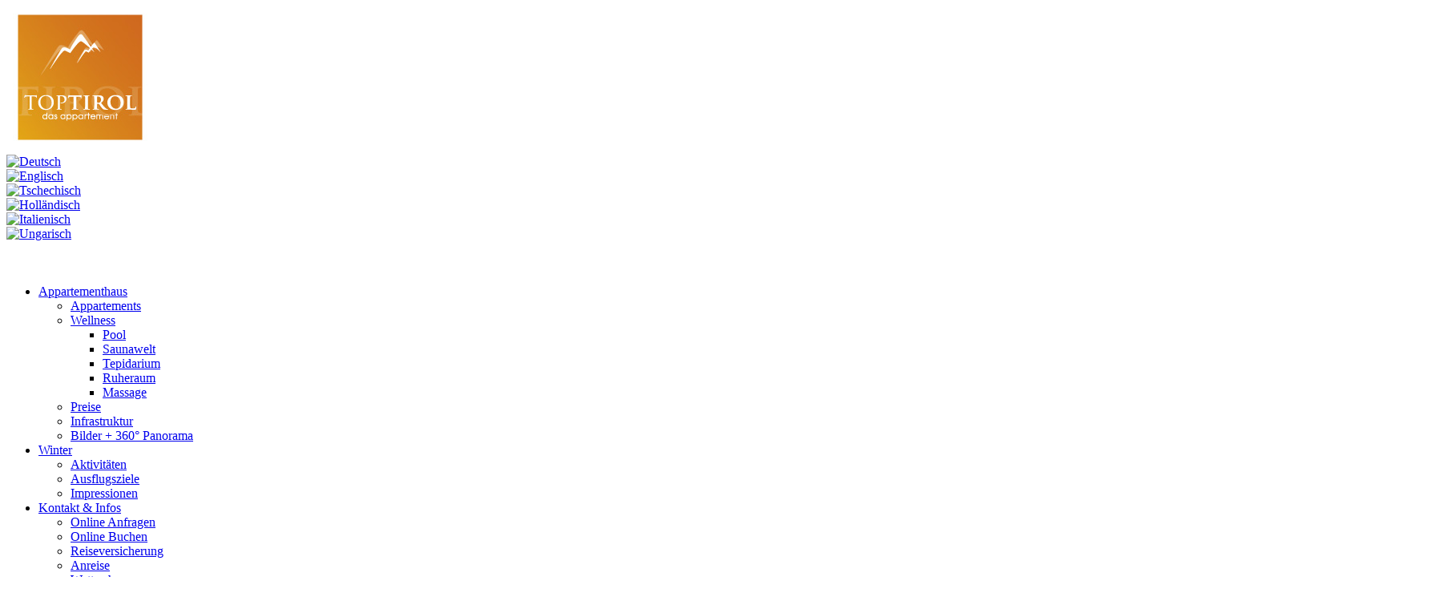

--- FILE ---
content_type: text/html; charset=utf-8
request_url: https://www.top-tirol.com/winter/aktivitaeten.html
body_size: 7128
content:
<!DOCTYPE html> <!--[if lt IE 7]><html class="no-js ie6 oldie" lang="de"> <![endif]--> <!--[if IE 7]><html class="no-js ie7 oldie" lang="de"> <![endif]--> <!--[if IE 8]><html class="no-js ie8 oldie" lang="de"> <![endif]--> <!--[if gt IE 8]><!--><html class="no-js" lang="de"> <!--<![endif]--><head><meta charset="utf-8"><meta http-equiv="X-UA-Compatible" content="IE=edge,chrome=1"><base href="https://www.top-tirol.com/"><meta name="generator" content="TYPO3 CMS"><meta name="viewport" content="width=device-width,initial-scale=1"><meta name="robots" content="index, follow"><meta name="language" content="de"><meta name="copyright" content="Werbeagentur oetztal-marketing.at"><meta name="google-site-verification" content="pHkuABYzZOIlkyEv37sE77kfMPTy4_FeIkqa0asENyQ"><link rel="stylesheet" type="text/css" href="https://www.top-tirol.com/typo3conf/ext/imagecycle/res/css/nivoslider/style.css?1441293188" media="all"><link rel="stylesheet" type="text/css" href="https://www.top-tirol.com/typo3conf/ext/imagecycle/res/css/nivoslider/default/style.css?1442506897" media="all"><link rel="stylesheet" type="text/css" href="https://www.top-tirol.com/typo3temp/compressor/stylesheet_1ef3aa4693-02d246086fd2d559e731afa298083370.css?1539096271" media="all"><link rel="stylesheet" type="text/css" href="https://www.top-tirol.com/typo3temp/compressor/main-fdb7daa1b96d3aee9d7038f620e8e954.css?1539095594" media="all"><link rel="stylesheet" type="text/css" href="https://www.top-tirol.com/typo3temp/compressor/normalize-a56f3bc1add47dc535003504b0e268f6.css?1539095594" media="all"><link rel="stylesheet" type="text/css" href="https://www.top-tirol.com/typo3temp/compressor/main-7aa2c62d043d5c1f4e5df84e43a1825a.css?1765481186" media="all"><link rel="stylesheet" type="text/css" href="https://www.top-tirol.com/typo3temp/compressor/colorbox-a93b50b49ccbcb7f1bd8328e9a598399.css?1539095594" media="all"><link rel="stylesheet" type="text/css" href="https://www.top-tirol.com/typo3temp/compressor/owl.carousel-009ed55fdbb0ad6db2f238a041bb3e08.css?1539095594" media="all"><link rel="stylesheet" type="text/css" href="https://www.top-tirol.com/typo3temp/compressor/owl.theme-c30b6814ba38cd5ef1c6010023c41b9e.css?1539095594" media="all"><link rel="stylesheet" type="text/css" href="https://www.top-tirol.com/typo3temp/compressor/owl.transitions-d35824e699084d769162bf1102d57805.css?1539095594" media="all"><link rel="stylesheet" type="text/css" href="https://www.top-tirol.com/typo3temp/compressor/custom-ef7907627ded1af0e36118042cfefa32.css?1539095594" media="all"><link rel="stylesheet" type="text/css" href="https://www.top-tirol.com/typo3temp/compressor/CssDemo-3879e33509104037b3d7f4157b187c47.css?1583830174" media="all"><link rel="stylesheet" type="text/css" href="https://www.top-tirol.com/typo3temp/compressor/flexnav-22546f6faeecc76fc98175aa8ab78b7a.css?1539095594" media="all"><link rel="stylesheet" type="text/css" href="https://www.top-tirol.com/typo3temp/compressor/responsive-2633795e1e7382f11c2f652a69360803.css?1539095594" media="all"><link rel="stylesheet" type="text/css" href="https://www.top-tirol.com/typo3temp/compressor/jquery-ui-1.9.2.custom-c551c50f2ccddaacca01da02524b969f.css?1539095594" media="all"><link rel="stylesheet" type="text/css" href="https://www.top-tirol.com/typo3temp/compressor/jquery.cookiebar-3075e95650667b926cbc88b333637c7f.css?1539095594" media="all"><link rel="stylesheet" type="text/css" href="https://www.top-tirol.com/typo3temp/compressor/footable.core-4b958462d632f30ea3f2800b43c383b4.css?1539095594" media="all"><link rel="stylesheet" type="text/css" href="https://www.top-tirol.com/typo3temp/compressor/table-5e3973cb2cb4ec030b97f47a042974de.css?1539095594" media="all"><link rel="stylesheet" type="text/css" href="https://www.top-tirol.com/typo3temp/compressor/dce-4e7ff78f05808f7df85077dab3bf5812.css?1749563412" media="all"> <script src="https://www.top-tirol.com/uploads/tx_t3jquery/jquery-1.11.x-1.10.x-1.2.x-2.3.x.js" type="text/javascript"></script> <script src="https://www.top-tirol.com/typo3conf/ext/tw_googleanalytics/Resources/Public/Js/tw_googleanalytics.min.js?1442924386" type="text/javascript"></script> <script src="https://www.top-tirol.com/fileadmin/templates/js/slider.js?1442322002" type="text/javascript"></script> <link rel="shortcut icon" type="image/x-icon" href="/fileadmin/templates/images/favicon.ico" /><link rel="apple-touch-icon" href="/fileadmin/templates/images/apple-touch-icon.png"><link rel="apple-touch-icon" sizes="57x57" href="/fileadmin/templates/images/apple-touch-icon-57x57-precomposed.png"><link rel="apple-touch-icon" sizes="114x114" href="/fileadmin/templates/images/apple-touch-icon-114x114-precomposed.png"><link rel="apple-touch-icon" sizes="144x144" href="/fileadmin/templates/images/apple-touch-icon-144x144-precomposed.png"><title>Aktivitäten&nbsp;- Top Tirol Appartement in Längenfeld / Huben</title><link href='https://www.top-tirol.com/fileadmin/templates/css/seekda.css' rel='stylesheet' type='text/css'><meta property="og:locale" content="de_DE" /><meta property="og:title" content="Aktivitäten&nbsp;- Top Tirol Appartement in Längenfeld / Huben" /><meta property="og:site_name" content="Top Tirol" /><meta property="og:url" content="https://www.top-tirol.com/winter/aktivitaeten.html" /><meta property="og:type" content="website" /> <script src="https://www.top-tirol.com/typo3conf/ext/html5boilerplate4/res/js/vendor/modernizr-2.6.2.min.js"></script><link rel="canonical" href="https://www.top-tirol.com/winter/aktivitaeten.html"  /><link rel="alternate" hreflang="x-default" href="https://www.top-tirol.com/winter/aktivitaeten.html" /><link rel="alternate" hreflang="en" href="https://www.top-tirol.com/en/winter/activities.html" /><link rel="alternate" hreflang="cs" href="https://www.top-tirol.com/cz/zima/aktivity.html" /><link rel="alternate" hreflang="nl" href="https://www.top-tirol.com/nl/winter/aktiviteiten.html" /><link rel="alternate" hreflang="it" href="https://www.top-tirol.com/it/inverno/attivita.html" /><link rel="alternate" hreflang="hu" href="https://www.top-tirol.com/hu/tel/aktivitas.html" /><script>!function(t,e,n,s){t["kbe-widgets"]=s,t[s]=t[s]||new Proxy({q:[]},{get:(e,n)=>n in e?e[n]:function(e){t[s].q.push([n,e])}});const o=e.createElement(n),r=e.getElementsByTagName(n)[0];o.id=s,o.src="https://widget-bf.seekda.com/loader.js",o.async=1,r.parentNode.insertBefore(o,r)}(window,document,"script","__KBE");  __KBE.settings({     "language": "DE",     "currencyDisplay": "symbol",     "id": "BOOKINGWIDGET",     "propertyCode": "AT_OETZ_TTIROL" }); __KBE.searchbar({     "id": "BOOKINGWIDGET",     "showCurrencySelector": true,     "showLanguageSelector": true,     "isConnected": false });</script> <script type="text/javascript">if (typeof(tw_gat) == 'object') { 	tw_gat.debug(0) 		.setAccount('UA-17415609-9') 		.setDomainName('auto') 		.setCrossDomains([]) 		.anonymizeIP(1) 		.trackClientInfo(1) 		.trackFlashVersion(1) 		.trackPageTitle(1) 		.trackExternals(2,'External',[]) 		.trackEmails(0,'',Array) 		.trackDownloads(2,'Download','{pathname}',{"\/":["doc","docx","pdf","xls"]}) 		.addDirectKeywords([]) 		.addDirectReferrers([]) 		.addSearchEngines([]) 		.registerCustomVariables([]) 		.trackPageview("/winter/aktivitaeten.html"); 	(function(){ var ga = document.createElement('script'); ga.type = 'text/javascript'; ga.async = true; ga.src = '//www.google-analytics.com/ga.js'; ga.onload = function() { tw_gat.installTrackingHandlers(2); }; ga.onreadystatechange = function() { if (this.readyState in {'loaded': 1, 'complete': 1}) tw_gat.installTrackingHandlers(2); }; var s = document.getElementsByTagName('script')[0]; s.parentNode.insertBefore(ga, s);})(); }</script> </head><body id="page-60" class="lang-de"><div id="wrap_top"><div id="top" class="clearfix"><div id="logo">  <a href='https://www.top-tirol.com/'><img src='/fileadmin/templates/images/logo.jpg' alt='Top Tirol Appartement' title='Top Tirol Appartement'/></a></div><div id="lang_navi"><div class="lang_navi_flag"><a href="https://www.top-tirol.com/winter/aktivitaeten.html"><img src='/typo3/gfx/flags/de.gif' alt='Deutsch' title='Deutsch' /></a></div><div class="lang_navi_flag"><a href="https://www.top-tirol.com/en/winter/activities.html"><img src='/typo3/gfx/flags/gb.gif' alt='Englisch' title='Englisch' /></a></div><div class="lang_navi_flag"><a href="https://www.top-tirol.com/cz/zima/aktivity.html"><img src='/typo3/gfx/flags/cz.gif' alt='Tschechisch' title='Tschechisch' /></a></div><div class="lang_navi_flag"><a href="https://www.top-tirol.com/nl/winter/aktiviteiten.html"><img src='/typo3/gfx/flags/nl.gif' alt='Holländisch' title='Holländisch' /></a></div><div class="lang_navi_flag"><a href="https://www.top-tirol.com/it/inverno/attivita.html"><img src='/typo3/gfx/flags/it.gif' alt='Italienisch' title='Italienisch' /></a></div><div class="lang_navi_flag"><a href="https://www.top-tirol.com/hu/tel/aktivitas.html"><img src='/typo3/gfx/flags/hu.gif' alt='Ungarisch' title='Ungarisch' /></a></div></div></div><div class="clearfix"></div></div><div id="wrap_navi"><div id="navi" class="clearfix"><div id="mainNavi"><div class="menu-button"><img src="/fileadmin/templates/images/nav.png" alt="Menu" title="Menu" /></div><nav><ul class="flexnav" data-breakpoint="1025"><li class="navi_left"><a href="https://www.top-tirol.com/appartementhaus.html" title="Appartementhaus">Appartementhaus</a><ul><li><a href="https://www.top-tirol.com/appartementhaus/appartements.html" title="Appartements">Appartements</a></li><li><a href="https://www.top-tirol.com/appartementhaus/wellness.html" title="Wellness">Wellness</a><ul><li><a href="https://www.top-tirol.com/appartementhaus/wellness/pool.html" title="Pool">Pool</a></li><li><a href="https://www.top-tirol.com/appartementhaus/wellness/saunawelt.html" title="Saunawelt">Saunawelt</a></li><li><a href="https://www.top-tirol.com/appartementhaus/wellness/tepidarium.html" title="Tepidarium">Tepidarium</a></li><li><a href="https://www.top-tirol.com/appartementhaus/wellness/ruheraum.html" title="Ruheraum">Ruheraum</a></li><li><a href="https://www.top-tirol.com/appartementhaus/wellness/massage.html" title="Massage">Massage</a></li></ul></li><li><a href="https://www.top-tirol.com/appartementhaus/preise.html" title="Preise">Preise</a></li><li><a href="https://www.top-tirol.com/appartementhaus/infrastruktur.html" title="Infrastruktur">Infrastruktur</a></li><li><a href="https://www.top-tirol.com/appartementhaus/bilder-360-panorama.html" title="Bilder + 360° Panorama">Bilder + 360° Panorama</a></li></ul></li><li class="navi_left"><a href="https://www.top-tirol.com/winter.html" class="current">Winter</a><ul><li><a href="https://www.top-tirol.com/winter/aktivitaeten.html" class="current2">Aktivitäten</a></li><li><a href="https://www.top-tirol.com/winter/ausflugsziele.html" title="Ausflugsziele">Ausflugsziele</a></li><li><a href="https://www.top-tirol.com/winter/impressionen.html" title="Impressionen">Impressionen</a></li></ul></li><li class="navi_right"><a href="https://www.top-tirol.com/kontakt-infos.html" title="Kontakt & Infos">Kontakt & Infos</a><ul><li><a href="https://www.top-tirol.com/kontakt-infos/online-anfragen.html" title="Online Anfragen">Online Anfragen</a></li><li><a href="https://www.top-tirol.com/kontakt-infos/online-buchen.html" title="Online Buchen">Online Buchen</a></li><li><a href="https://www.top-tirol.com/kontakt-infos/reiseversicherung.html" title="Reiseversicherung">Reiseversicherung</a></li><li><a href="https://www.top-tirol.com/kontakt-infos/anreise.html" title="Anreise">Anreise</a></li><li><a href="https://www.top-tirol.com/kontakt-infos/wettershow.html" title="Wettershow">Wettershow</a></li><li><a href="https://www.top-tirol.com/kontakt-infos/wetter.html" title="Wetter">Wetter</a></li><li><a href="https://www.top-tirol.com/kontakt-infos/downloads.html" title="Downloads">Downloads</a></li></ul></li><li class="navi_right"><a href="https://www.top-tirol.com/sommer.html" title="Sommer">Sommer</a><ul><li><a href="https://www.top-tirol.com/sommer/aktivitaeten.html" title="Aktivitäten">Aktivitäten</a></li><li><a href="https://www.top-tirol.com/sommer/ausflugsziele.html" title="Ausflugsziele">Ausflugsziele</a></li><li><a href="https://www.top-tirol.com/sommer/impressionen.html" title="Impressionen">Impressionen</a></li></ul></li></ul></nav></div></div></div><div id="header_container"> <header id="headerimage"><div id="c133" class="csc-default"><div class="tx-imagecycle-pi3 slider-wrapper theme-default imagecycle-nivo_c133"><div class="tx-imagecycle-pi3-images nivoSlider" id="imagecycle-nivo_c133"><img src="https://www.top-tirol.com/uploads/tx_imagecycle/TopTirol_Winter_Aktivitaeten_1.jpg" width="1800" height="700"   alt="" ><img src="https://www.top-tirol.com/uploads/tx_imagecycle/TopTirol_Winter_Aktivitaeten_7.jpg" width="1800" height="700"   alt="" ><img src="https://www.top-tirol.com/uploads/tx_imagecycle/TopTirol_Winter_Aktivitaeten_10.jpg" width="1800" height="700"   alt="" ><img src="https://www.top-tirol.com/uploads/tx_imagecycle/head_oetztal_skifahren04.jpg" width="1800" height="700"   alt="" ><img src="https://www.top-tirol.com/uploads/tx_imagecycle/head_oetztal_skifahren03.jpg" width="1800" height="700"   alt="" ></div></div><noscript><div class="tx-imagecycle-pi3 slider-wrapper theme-default"><div class="tx-imagecycle-pi3-images nivoSlider imagecycle-nivo_c133"><img src="https://www.top-tirol.com/uploads/tx_imagecycle/TopTirol_Winter_Aktivitaeten_1.jpg" width="1800" height="700"   alt="" ></div></div></noscript></div><div id="info_box"><div id="c68" class="csc-default"><div class="csc-textpic csc-textpic-responsive csc-textpic-right csc-textpic-above"><div class="csc-textpic-imagewrap"><div class="csc-textpic-image csc-textpic-last"><picture><source srcset="https://www.top-tirol.com/fileadmin/_processed_/csm_Hinweis_header_de_2023_9cd446498d.png" media="(max-device-width: 600px)"><source srcset="https://www.top-tirol.com/fileadmin/_processed_/csm_Hinweis_header_de_2023_d83b06334a.png" media="(max-device-width: 600px) AND (min-resolution: 192dpi)"><img src="https://www.top-tirol.com/fileadmin/user_upload/Hinweis_header_de_2023.png" alt=""></picture></div></div></div></div></div> </header><div class="clearfix"></div></div><div id="wrap_booking"><div id="booking"><div id="booking_header">Online Buchen</div><div id="booking_content"><div id="c24" class="csc-default"><div data-kbe-searchbar="BOOKINGWIDGET"></div></div></div><div class="clearfix"></div></div></div><div id="wrap_shortcuts"><div id="shortcuts"> <a href="tel:00436643508656"><div id="hotline"><div id="c10" class="csc-default"><p>RESERVIERUNGSHOTLINE<br />+43 5253 648 23</p></div></div></a> <a href="https://www.top-tirol.com/kontakt-infos/online-anfragen.html"><div id="request"><div id="c11" class="csc-default"><p>Online Anfrage</p></div></div></a><div class="clearfix"></div></div></div><div id="wrap"><div id="main"> <section id="content_header"><div id="c40" class="csc-default"><div class="csc-header csc-header-n1"><h1 class="csc-firstHeader">Aktivitäten</h1></div></div></section> <section id="content_2"><div id="dce_sport"><div id="dce_sport_list"><div class="dce_sport_image"> <a href="https://www.top-tirol.com/uploads/pics/TopTirol_Winter_Aktivitaeten_1_06.jpg" class="t3colorbox" data-rel="cbox" title="Skifahren / Snowboarden" alt="Skifahren / Snowboarden"><img title="Skifahren / Snowboarden" alt="Skifahren / Snowboarden" src="https://www.top-tirol.com/typo3temp/_processed_/csm_TopTirol_Winter_Aktivitaeten_1_06_c5b00a2ca4.jpg" width="500" height="285" /></a></div><div class="dce_sport_list_right"><div class="dce_sport_title">Skifahren / Snowboarden</div><div class="dce_sport_text"><p>Die Skimetropole Sölden mit ihren 150 Pistenkilometern liegt 9 Minuten mit dem Bus entfernt und bietet Skivergnügen der Superlative. Mit dem Gletscher bietet Sölden Skispaß weit über den Winter hinaus. In Obergurgl-Hochgurgl finden Sie weitere 110 Pistenkilometer vor.</p></div></div></div><div class="clearfix"></div></div><div id="dce_sport"><div id="dce_sport_list"><div class="dce_sport_image"> <a href="https://www.top-tirol.com/uploads/pics/TopTirol_Winter_Aktivitaeten_13.jpg" class="t3colorbox" data-rel="cbox" title="Winterwandern / Schneeschuhwandern" alt="Winterwandern / Schneeschuhwandern"><img title="Winterwandern / Schneeschuhwandern" alt="Winterwandern / Schneeschuhwandern" src="https://www.top-tirol.com/typo3temp/_processed_/csm_TopTirol_Winter_Aktivitaeten_13_63121f9c1e.jpg" width="500" height="285" /></a></div><div class="dce_sport_list_right"><div class="dce_sport_title">Winterwandern / Schneeschuhwandern</div><div class="dce_sport_text"><p>40 Kilometer geräumte Wege laden zum Wandern ein. Wundersame Eisgebilde, mit Schnee bedeckte Baumwipfel und tief verschneite Wälder – all das begleitet Wanderer auf ihrem Weg durch das Ötztal. Erleben Sie auch bei Nacht, auf beleuchteten Wegen, die Schönheit des Ötztals.</p></div></div></div><div class="clearfix"></div></div><div id="dce_sport"><div id="dce_sport_list"><div class="dce_sport_image"> <a href="https://www.top-tirol.com/uploads/pics/TopTirol_Winter_Aktivitaeten_6_06.jpg" class="t3colorbox" data-rel="cbox" title="Langlaufen / Biathlon" alt="Langlaufen / Biathlon"><img title="Langlaufen / Biathlon" alt="Langlaufen / Biathlon" src="https://www.top-tirol.com/typo3temp/_processed_/csm_TopTirol_Winter_Aktivitaeten_6_06_a0866482ef.jpg" width="500" height="285" /></a></div><div class="dce_sport_list_right"><div class="dce_sport_title">Langlaufen / Biathlon</div><div class="dce_sport_text"><p>Wer schon im Langlaufen und Sprinten unter den &quot;Könnern&quot; ist, findet in Gries die perfekte Abwechslung dazu. Beim Biathlon wird die Koordination zwischen den Skiern und dem Gewehr ganz genau geprüft.</p></div></div></div><div class="clearfix"></div></div><div id="dce_sport"><div id="dce_sport_list"><div class="dce_sport_image"> <a href="https://www.top-tirol.com/uploads/pics/TopTirol_Winter_Aktivitaeten_8_06.jpg" class="t3colorbox" data-rel="cbox" title="Rodeln" alt="Rodeln"><img title="Rodeln" alt="Rodeln" src="https://www.top-tirol.com/typo3temp/_processed_/csm_TopTirol_Winter_Aktivitaeten_8_06_e94499cde4.jpg" width="500" height="285" /></a></div><div class="dce_sport_list_right"><div class="dce_sport_title">Rodeln</div><div class="dce_sport_text"><p>Rodler finden in Längenfeld eine riesige Bandbreite an Rodelangeboten vor. 5 Rodelbahnen mit insgesamt 18,5 Kilometern Länge sorgen für Riesen-Gaudi bei Groß und Klein. Die meisten dieser Rodelbahnen sind auch bei Nacht befahrbar und garantieren so ein besonderes Erlebnis.</p></div></div></div><div class="clearfix"></div></div><div id="dce_sport"><div id="dce_sport_list"><div class="dce_sport_image"> <a href="https://www.top-tirol.com/uploads/pics/TopTirol_Winter_Aktivitaeten_11.jpg" class="t3colorbox" data-rel="cbox" title="Eislaufen" alt="Eislaufen"><img title="Eislaufen" alt="Eislaufen" src="https://www.top-tirol.com/typo3temp/_processed_/csm_TopTirol_Winter_Aktivitaeten_11_1c7f1f28f1.jpg" width="500" height="285" /></a></div><div class="dce_sport_list_right"><div class="dce_sport_title">Eislaufen</div><div class="dce_sport_text"><p>An den Eislaufplätzen in Längenfeld, Sölden sowie in Gries stehen Freunden des Kuven-Sports bestens präparierte Eislaufplätze zur Verfügung. Wer keine Eislaufschuhe dabei hat, kann diese natürlich auch direkt am Eislaufplatz ausleihen. Auch Eisstockschießen ist am Längenfelder Eislaufplatz möglich.</p></div></div></div><div class="clearfix"></div></div><div id="dce_sport"><div id="dce_sport_list"><div class="dce_sport_image"> <a href="https://www.top-tirol.com/uploads/pics/TopTirol_Skitouren_06.jpg" class="t3colorbox" data-rel="cbox" title="Skitouren gehen" alt="Skitouren gehen"><img title="Skitouren gehen" alt="Skitouren gehen" src="https://www.top-tirol.com/typo3temp/_processed_/csm_TopTirol_Skitouren_06_7aeabf82ef.jpg" width="500" height="282" /></a></div><div class="dce_sport_list_right"><div class="dce_sport_title">Skitouren gehen</div><div class="dce_sport_text"><p>Genießen Sie auch im Winter die Vielfalt an Touren im Ötztal. Mit einem speziell ausgebildeten Bergführer und der richtigen Ausrüstung wird Ihr Winterurlaub bei uns im Ötztal zu einem ganz besonderen Abenteuer.</p></div></div></div><div class="clearfix"></div></div><div id="dce_sport"><div id="dce_sport_list"><div class="dce_sport_image"> <a href="https://www.top-tirol.com/uploads/pics/TopTirol_Winter_Ausflugsziele_7_06.jpg" class="t3colorbox" data-rel="cbox" title="Schwimmen" alt="Schwimmen"><img title="Schwimmen" alt="Schwimmen" src="https://www.top-tirol.com/typo3temp/_processed_/csm_TopTirol_Winter_Ausflugsziele_7_06_55b16a1dda.jpg" width="500" height="285" /></a></div><div class="dce_sport_list_right"><div class="dce_sport_title">Schwimmen</div><div class="dce_sport_text"><p>Natürlich können Sie sich auch im Winter im Schwimmbad vergnügen, am Besten in der Freizeit Arena in Sölden oder im Aqua Dome in Längenfeld. Bei einem Wellnesstag mit Sauna, Massagen und Solarium lässt es sich so richtig entspannen.</p></div></div></div><div class="clearfix"></div></div><div id="dce_sport"><div id="dce_sport_list"><div class="dce_sport_image"> <a href="https://www.top-tirol.com/uploads/pics/TopTirol_Eisklettern_06.jpg" class="t3colorbox" data-rel="cbox" title="Eisklettern" alt="Eisklettern"><img title="Eisklettern" alt="Eisklettern" src="https://www.top-tirol.com/typo3temp/_processed_/csm_TopTirol_Eisklettern_06_1089f86f66.jpg" width="500" height="282" /></a></div><div class="dce_sport_list_right"><div class="dce_sport_title">Eisklettern</div><div class="dce_sport_text"><p>Wuchtige Eisgebilde die in schwindelerregende Höhen führen und einen Adrenalinkick garantieren, das gibt es beim Eisklettern in Längenfeld. Erleben Sie die zahlreichen Tourenmöglichkeiten an den Wasserfällen im Ötztal (unbedingt in Begleitung eines Bergführers).</p></div></div></div><div class="clearfix"></div></div><div id="dce_sport"><div id="dce_sport_list"><div class="dce_sport_image"> <a href="https://www.top-tirol.com/uploads/pics/top_tirol_infrastruktur03_24.jpg" class="t3colorbox" data-rel="cbox" title="Shoppen" alt="Shoppen"><img title="Shoppen" alt="Shoppen" src="https://www.top-tirol.com/typo3temp/_processed_/csm_top_tirol_infrastruktur03_24_f2fc361faa.jpg" width="500" height="282" /></a></div><div class="dce_sport_list_right"><div class="dce_sport_title">Shoppen</div><div class="dce_sport_text"><p>Lassen Sie sich auch im Winter von den zahlreichen Angeboten der Sport- und Modegeschäfte anlocken. Mit den neuesten Trends und Skiern / Snowboards können Sie auf der Piste richtig durchstarten.</p></div></div></div><div class="clearfix"></div></div></section><div id="content_bottom"> <nav id='clickpath'><a href='https://www.top-tirol.com/'><img src="/fileadmin/templates/images/home.png" alt="Startseite"></a><a href="https://www.top-tirol.com/winter.html" title="Winter">Winter</a>&nbsp;&raquo;&nbsp;<a href="https://www.top-tirol.com/winter/aktivitaeten.html" title="Aktivitäten">Aktivitäten</a></nav><div id="print"><a href="https://www.top-tirol.com/winter/aktivitaeten.html?type=98" target="_top" rel="nofollow"><img src="/fileadmin/templates/images/print.png" alt="Seite drucken">Seite drucken</a></div><div class="clearfix"></div></div><div class="clearfix"></div></div><div class="clearfix"></div></div><div id="wrap_footer"><div id="footer_header">weitere Serviceleistungen</div><div id="footer"><div id="slider"><div id="c5" class="csc-default"><div class="tx-owl-slider"><div id="owlslider" class="owl-carousel owl-theme"><div class="item"> <a href="https://www.top-tirol.com/kontakt-infos/wettershow.html"> <img class="lazyOwl" alt="Wochenwettershow" src="https://www.top-tirol.com/typo3temp/_processed_/csm_wetter-sommer-box_02_1b4c55fbd6.jpg" width="750" height="400" /> </a><div class="itemname"><a href="https://www.top-tirol.com/kontakt-infos/wettershow.html">Wochenwettershow</a></div></div></div></div></div></div><div class="clearfix"></div></div></div><footer id="wrap_footer2"><div id="footer2"><div id="adress"><div id="c6" class="csc-default"><div class="csc-header csc-header-n1"><h4 class="csc-firstHeader">Kontakt</h4></div></div><div id="c7" class="csc-default"><p>Top Tirol - das appartement<br />Huben 120 / A-6444 Längenfeld/Ötztal<br /><br />T +43 5253 648 23<br />M <a href="&#109;&#97;&#105;&#108;&#116;&#111;&#58;&#118;&#101;&#114;&#119;&#97;&#108;&#116;&#117;&#110;&#103;&#64;&#116;&#111;&#112;&#45;&#116;&#105;&#114;&#111;&#108;&#46;&#99;&#111;&#109;">verwaltung(at)top-tirol.com</a></p></div></div><div id="info_links"><h4>Wissenwertes</h4><div class="quicklink_no"><a href="https://www.top-tirol.com/kontakt-infos/online-buchen.html">Online Buchen</a></div><div class="quicklink_no"><a href="https://www.top-tirol.com/kontakt-infos/reiseversicherung.html">Reiseversicherung</a></div><div class="quicklink_no"><a href="https://www.top-tirol.com/kontakt-infos/anreise.html">Anreise</a></div><div class="quicklink_space"></div><div class="quicklink_no"><a href="https://www.top-tirol.com/appartementhaus/preise.html">Preise</a></div><div class="quicklink_no"><a href="https://www.top-tirol.com/appartementhaus/infrastruktur.html">Infrastruktur</a></div><div class="quicklink_no"><a href="https://www.top-tirol.com/appartementhaus/bilder-360-panorama.html">Bilder + 360° Panorama</a></div></div><div id="standort"><div id="c8" class="csc-default"><div class="csc-header csc-header-n1"><h4 class="csc-firstHeader">Standort</h4></div></div><div id="c9" class="csc-default"><div class="csc-textpic csc-textpic-responsive csc-textpic-left csc-textpic-above"><div class="csc-textpic-imagewrap"><div class="csc-textpic-image csc-textpic-last"><a href="https://www.top-tirol.com/kontakt-infos/anreise.html" title="Unser Standort"><picture><source srcset="https://www.top-tirol.com/fileadmin/_processed_/csm_kontakt_standort_fdc260f369.png" media="(max-device-width: 600px)"><source srcset="https://www.top-tirol.com/fileadmin/_processed_/csm_kontakt_standort_a6ceb03a0d.png" media="(max-device-width: 600px) AND (min-resolution: 192dpi)"><img src="https://www.top-tirol.com/fileadmin/user_upload/kontakt_standort.png" alt="Unser Standort"></picture></a></div></div></div></div></div><div class="clearfix"></div></div><div class="clearfix"></div> </footer><div id="wrap_meta"><div id="meta"><div id="meta_navi"><div class='meta_anfang'><a href="https://www.top-tirol.com/meta/sitemap.html">Sitemap</a></div><div class='meta'><a href="https://www.top-tirol.com/meta/dsgvo.html">DSGVO</a></div><div class='meta'><a href="https://www.top-tirol.com/meta/impressum.html">Impressum</a></div><div class='meta_ende'><a href="https://www.top-tirol.com/meta/created-by-ennemoserteam.html" target="_blank">created by ennemoser.team</a></div></div><div class="clearfix"></div></div></div><div id="back-top"> <a href="https://www.top-tirol.com/winter/aktivitaeten.html#top"><span></span></a></div> <script src="https://www.top-tirol.com/typo3conf/ext/t3colorbox/Resources/Public/JavaScript/jquery.colorbox-1.5.13.min.js?1441293396" type="text/javascript"></script> <script src="https://www.top-tirol.com/typo3conf/ext/imagecycle/res/jquery/js/jquery.nivoslider-3.2.min.js?1441293188" type="text/javascript"></script> <script src="https://www.top-tirol.com/typo3conf/ext/html5boilerplate4/res/js/plugins.js?1441293205" type="text/javascript"></script> <script src="https://www.top-tirol.com/fileadmin/templates/js/main.js?1627551939" type="text/javascript"></script> <script src="https://www.top-tirol.com/typo3conf/ext/owl_slider/Resources/Public/owl-carousel/owl.carousel.js?1441293154" type="text/javascript"></script> <script src="https://www.top-tirol.com/typo3conf/ext/powermail/Resources/Public/JavaScripts/jquery.datetimepicker.js?1441293135" type="text/javascript"></script> <script src="https://www.top-tirol.com/typo3conf/ext/powermail/Resources/Public/JavaScripts/parsley.min.js?1441293135" type="text/javascript"></script> <script src="https://www.top-tirol.com/fileadmin/templates/js/jquery.cookiebar.js?1441721959" type="text/javascript"></script> <script src="https://www.top-tirol.com/fileadmin/templates/js/jquery-picture-min.js?1441292659" type="text/javascript"></script> <script src="https://www.top-tirol.com/fileadmin/templates/js/app.js?1441292659" type="text/javascript"></script> <script src="https://www.top-tirol.com/fileadmin/templates/js/jquery.flexnav.min.js?1441292659" type="text/javascript"></script> <script src="https://www.top-tirol.com/fileadmin/templates/js/respond.min.js?1441292659" type="text/javascript"></script> <script src="https://www.top-tirol.com/fileadmin/templates/js/footable.js?1441292659" type="text/javascript"></script> <script src="https://www.top-tirol.com/fileadmin/templates/js/equalize.js?1442557665" type="text/javascript"></script> <script type="text/javascript">/**/ /*663dc1eec2cbf50bff96f9c72953e9a9*/ jQuery(document).ready(function() { 	jQuery('.tx-imagecycle-pi3').show(); }); jQuery(window).load(function() { 	jQuery('#imagecycle-nivo_c133 img').removeAttr("height").removeAttr("width"); 	jQuery('#imagecycle-nivo_c133').nivoSlider({ 		effect: 'fade', 		prevText: 'prev', 		nextText: 'next', 		slices: 15, 		boxCols: 8, 		boxRows: 4, 		animSpeed: 600, 		pauseTime: 7500, 		captionOpacity: '0.8', 		directionNav: true, 		directionNavHide: false, 		controlNav: false, 		keyboardNav: true, 		pauseOnHover: false, 		manualAdvance: false 	}); });  /*TS_inlineFooter*/ jQuery('.t3colorbox').colorbox({opacity:false,current:"{current} von {total}",previous:"vor",next:"zurück",close:"schliessen",slideshowStart:"Slideshow starten",slideshowStop:"Slideshow anhalten",slideshowAuto:false,maxWidth:"95%",maxHeight:"95%",rel:"t3colorbox",})  /**/</script> <!--[if lt IE 7 ]> <script type="text/javascript" src="/fileadmin/templates/js/border-box.js"></script> <![endif]--></body></html>

--- FILE ---
content_type: text/css
request_url: https://www.top-tirol.com/fileadmin/templates/css/seekda.css
body_size: 708
content:
.skd-widget-results-pane p  {
   text-align: left !important;
}

.skd-widget  {
  font-family: "Helvetica Neue", Helvetica, Arial, sans-serif;
  font-size: 14px;
  line-height: 1.42857143;
  color: #333333;
  background-color: #ffffff;
}
.skd-widget .skd-widget-btn-lg, .skd-widget .skd-widget-btn-group-lg > .skd-widget-btn {
    border-radius: 0px !important;
    color: #fff !important;
    background: #da8b1b !important;
}
.skd-themeable-checkavailability .skd-widget-btn-primary, .skd-themeable-checkavailability .skd-additional-controls a.skd-widget-btn-info {
    background-color: #d26f1d !important;
    border-color: #d26f1d !important;
    color: #ffffff !important;
    text-shadow: none;
}
.skd-check-availability-widget .skd-search-box {
    background-color: #ffffff;
    border: 0px solid #dddddd !important;
    padding: 10px 0;
    position: relative;
}
.skd-widget .skd-roundedBottom {
    border-bottom-left-radius: 0px !important;
    border-bottom-right-radius: 0px!important;
}

.skd-check-availability-widget .skd-contentContainer .skd-search-box .skd-widget-form-inline .skd-additional-controls {
    border-top: 0 solid #ddd !important;
}
.skd-widget .skd-widget-input-group-lg > .skd-widget-form-control, .skd-widget .skd-widget-input-group-lg > .skd-widget-input-group-addon, .skd-widget .skd-widget-input-group-lg > .skd-widget-input-group-btn > .skd-widget-btn {
    border-radius: 0px !important;
}
.skd-widget label {
    display: inline-block;
    font-weight: 300 !important;
    color: #757575!important;
    font-family: "Lato",sans-serif!important;
    text-transform: uppercase !important;
    font-size: 16px !important;
}
[class*="skd-widget-container-"] .skd-widget.skd-widget-container-lg .skd-widget-col-md-3, .skd-widget.skd-widget-container-lg .skd-widget-col-md-3, [class*="skd-widget-container-"] .skd-widget .skd-widget-container-lg .skd-widget-col-md-3, .skd-widget .skd-widget-container-lg .skd-widget-col-md-3 {
    margin-top: 18px !important;
}
.skd-themeable-checkavailability .skd-widget-btn-primary, .skd-themeable-checkavailability .skd-additional-controls a.skd-widget-btn-info {
    background-color: #da8b1b !important;
    border-color: #da8b1b !important;
    color: #ffffff !important;
    text-shadow: none;
}
.skd-widget .skd-widget-btn-lg, .skd-widget .skd-widget-btn-group-lg > .skd-widget-btn {
    background: none !important;
    border-radius: 0 !important;
    color: #757575!important;
}
.skd-check-availability-widget .skd-contentContainer .skd-search-box .skd-widget-form-inline .skd-container-btn-search .skd-btn-search {
    background-color: #da8b1b !important;
    float: none;
    height: 45px;
    margin-bottom: 10px !important;
    margin-top: 10px !important;
    width: 75%;
    color: #fff !important;
    font-weight: 300 !important;
}


--- FILE ---
content_type: text/css
request_url: https://widget-bf.seekda.com/main-3b7c1bb4df6f7d4abd10.css
body_size: 45489
content:
@import url(https://cdnjs.cloudflare.com/ajax/libs/slick-carousel/1.6.0/slick.min.css);@import url(https://cdnjs.cloudflare.com/ajax/libs/slick-carousel/1.6.0/slick-theme.min.css);@font-face{font-family:bf-icons;font-style:normal;font-weight:400;src:url(/009d6eff9c0a80373078.eot);src:url(/009d6eff9c0a80373078.eot#iefix) format("embedded-opentype"),url(/efd520252aa74c70839d.ttf) format("truetype"),url(/c161840efa6acc0ea960.woff) format("woff"),url(/3d04d08521ef1b90747b.svg#bf-icons) format("svg")}@font-face{font-family:bf-icons;font-style:normal;font-weight:400;src:url(/bf35f65909853b26f025.eot);src:url(/bf35f65909853b26f025.eot#iefix) format("embedded-opentype"),url(/3f5d479861741e9da8f3.ttf) format("truetype"),url(/d9185976a57c24334287.woff) format("woff"),url(/cb9bea2c19099887bae2.svg#bf-icons) format("svg")}.ui.modal>.close:before,[class*=" bf-icon-"],[class^=bf-icon-]{speak:none;-webkit-font-smoothing:antialiased;-moz-osx-font-smoothing:grayscale;font-family:bf-icons!important;font-style:normal;font-variant:normal;font-weight:400;line-height:1;text-transform:none}.bf-icon-double-bed:before{content:"\e073"}.bf-icon-shower:before{content:"\e10f"}.bf-icon-single-bed:before{content:"\e11a"}.bf-icon-times:before,.ui.modal>.close:before{content:"\e141"}.bf-icon.bf-icon-pull-left,.bf-icon.pull-left{margin-right:.3em}.bf-icon-lg{font-size:1.33333333em;line-height:.75em;vertical-align:-15%}.bf-icon-2x{font-size:2em}.bf-icon-3x{font-size:3em}.bf-icon-4x{font-size:4em}.bf-icon-5x{font-size:5em}.bf-icon-fw{text-align:center;width:1.28571429em}.bf-icon-ul{list-style-type:none;margin-left:2.14285714em;padding-left:0}.bm-icon.bf-icon-pull-right,.bm-icon.pull-right{margin-left:.3em}.bf-icon-ul>li{position:relative}.bf-icon-li{left:-2.14285714em;position:absolute;text-align:center;top:.14285714em;width:2.14285714em}.bf-icon-li.bf-icon-lg{left:-1.85714286em}.bf-icon-border{border:.08em solid rgba(0,0,0,.1);border-radius:.1em;padding:.2em .25em .15em}.bf-icon-pull-left{float:left}.bf-icon-pull-right{float:right}.bf-icon-spin{animation:fa-spin 2s linear infinite}.bf-icon-pulse{animation:fa-spin 1s steps(8) infinite}@keyframes fa-spin{0%{transform:rotate(0)}to{transform:rotate(359deg)}}.bf-icon-rotate-90{-ms-filter:"progid:DXImageTransform.Microsoft.BasicImage(rotation=1)";transform:rotate(90deg)}.bf-icon-rotate-180{-ms-filter:"progid:DXImageTransform.Microsoft.BasicImage(rotation=2)";transform:rotate(180deg)}.bf-icon-rotate-270{-ms-filter:"progid:DXImageTransform.Microsoft.BasicImage(rotation=3)";transform:rotate(270deg)}.bf-icon-flip-horizontal{-ms-filter:"progid:DXImageTransform.Microsoft.BasicImage(rotation=0, mirror=1)";transform:scaleX(-1)}.bf-icon-flip-vertical{-ms-filter:"progid:DXImageTransform.Microsoft.BasicImage(rotation=2, mirror=1)";transform:scaleY(-1)}:root .bf-icon-flip-horizontal,:root .bf-icon-flip-vertical,:root .bf-icon-rotate-180,:root .bf-icon-rotate-270,:root .bf-icon-rotate-90{-webkit-filter:none;filter:none}.bf-icon-stack{display:inline-block;height:2em;line-height:2em;position:relative;vertical-align:middle;width:2em}.bf-icon-stack-1x,.bf-icon-stack-2x{left:0;position:absolute;text-align:center;width:100%}.bf-icon-stack-1x{line-height:inherit}.bf-icon-stack-2x{font-size:2em}.bf-icon-inverse{color:#fff}.img-zoom{-webkit-transition:transform .15s ease-in-out;-moz-transition:transform .15s ease-in-out;transition:transform .15s ease-in-out}.img-zoom:hover{-webkit-transform:scale(1.01);-moz-transform:scale(1.01);transform:scale(1.01)}.leaflet-image-layer,.leaflet-layer,.leaflet-marker-icon,.leaflet-marker-shadow,.leaflet-pane,.leaflet-pane>canvas,.leaflet-pane>svg,.leaflet-tile,.leaflet-tile-container,.leaflet-zoom-box{left:0;position:absolute;top:0}.leaflet-container{overflow:hidden}.leaflet-marker-icon,.leaflet-marker-shadow,.leaflet-tile{-webkit-user-drag:none;-webkit-user-select:none;-moz-user-select:none;user-select:none}.leaflet-tile::selection{background:transparent}.leaflet-safari .leaflet-tile{image-rendering:-webkit-optimize-contrast}.leaflet-safari .leaflet-tile-container{height:1600px;-webkit-transform-origin:0 0;width:1600px}.leaflet-marker-icon,.leaflet-marker-shadow{display:block}.leaflet-container .leaflet-marker-pane img,.leaflet-container .leaflet-overlay-pane svg,.leaflet-container .leaflet-shadow-pane img,.leaflet-container .leaflet-tile,.leaflet-container .leaflet-tile-pane img,.leaflet-container img.leaflet-image-layer{max-height:none!important;max-width:none!important}.leaflet-container.leaflet-touch-zoom{-ms-touch-action:pan-x pan-y;touch-action:pan-x pan-y}.leaflet-container.leaflet-touch-drag{-ms-touch-action:pinch-zoom;touch-action:none;touch-action:pinch-zoom}.leaflet-container.leaflet-touch-drag.leaflet-touch-zoom{-ms-touch-action:none;touch-action:none}.leaflet-container{-webkit-tap-highlight-color:transparent}.leaflet-container a{-webkit-tap-highlight-color:rgba(51,181,229,.4)}.leaflet-tile{filter:inherit;visibility:hidden}.leaflet-tile-loaded{visibility:inherit}.leaflet-zoom-box{-moz-box-sizing:border-box;box-sizing:border-box;height:0;width:0;z-index:800}.leaflet-overlay-pane svg{-moz-user-select:none}.leaflet-pane{z-index:400}.leaflet-tile-pane{z-index:200}.leaflet-overlay-pane{z-index:400}.leaflet-shadow-pane{z-index:500}.leaflet-marker-pane{z-index:600}.leaflet-tooltip-pane{z-index:650}.leaflet-popup-pane{z-index:700}.leaflet-map-pane canvas{z-index:100}.leaflet-map-pane svg{z-index:200}.leaflet-vml-shape{height:1px;width:1px}.lvml{behavior:url(#default#VML);display:inline-block;position:absolute}.leaflet-control{pointer-events:visiblePainted;pointer-events:auto;position:relative;z-index:800}.leaflet-bottom,.leaflet-top{pointer-events:none;position:absolute;z-index:1000}.leaflet-top{top:0}.leaflet-right{right:0}.leaflet-bottom{bottom:0}.leaflet-left{left:0}.leaflet-control{clear:both;float:left}.leaflet-right .leaflet-control{float:right}.leaflet-top .leaflet-control{margin-top:10px}.leaflet-bottom .leaflet-control{margin-bottom:10px}.leaflet-left .leaflet-control{margin-left:10px}.leaflet-right .leaflet-control{margin-right:10px}.leaflet-fade-anim .leaflet-tile{will-change:opacity}.leaflet-fade-anim .leaflet-popup{opacity:0;-webkit-transition:opacity .2s linear;-moz-transition:opacity .2s linear;transition:opacity .2s linear}.leaflet-fade-anim .leaflet-map-pane .leaflet-popup{opacity:1}.leaflet-zoom-animated{-webkit-transform-origin:0 0;-ms-transform-origin:0 0;transform-origin:0 0}.leaflet-zoom-anim .leaflet-zoom-animated{-webkit-transition:-webkit-transform .25s cubic-bezier(0,0,.25,1);-moz-transition:-moz-transform .25s cubic-bezier(0,0,.25,1);transition:transform .25s cubic-bezier(0,0,.25,1);will-change:transform}.leaflet-pan-anim .leaflet-tile,.leaflet-zoom-anim .leaflet-tile{-webkit-transition:none;-moz-transition:none;transition:none}.leaflet-zoom-anim .leaflet-zoom-hide{visibility:hidden}.leaflet-interactive{cursor:pointer}.leaflet-grab{cursor:-webkit-grab;cursor:-moz-grab;cursor:grab}.leaflet-crosshair,.leaflet-crosshair .leaflet-interactive{cursor:crosshair}.leaflet-control,.leaflet-popup-pane{cursor:auto}.leaflet-dragging .leaflet-grab,.leaflet-dragging .leaflet-grab .leaflet-interactive,.leaflet-dragging .leaflet-marker-draggable{cursor:move;cursor:-webkit-grabbing;cursor:-moz-grabbing;cursor:grabbing}.leaflet-image-layer,.leaflet-marker-icon,.leaflet-marker-shadow,.leaflet-pane>svg path,.leaflet-tile-container{pointer-events:none}.leaflet-image-layer.leaflet-interactive,.leaflet-marker-icon.leaflet-interactive,.leaflet-pane>svg path.leaflet-interactive,svg.leaflet-image-layer.leaflet-interactive path{pointer-events:visiblePainted;pointer-events:auto}.leaflet-container{background:#ddd;outline:0}.leaflet-container a{color:#0078a8}.leaflet-container a.leaflet-active{outline:2px solid orange}.leaflet-zoom-box{background:hsla(0,0%,100%,.5);border:2px dotted #38f}.leaflet-container{font:12px/1.5 Helvetica Neue,Arial,Helvetica,sans-serif}.leaflet-bar{border-radius:4px;box-shadow:0 1px 5px rgba(0,0,0,.65)}.leaflet-bar a,.leaflet-bar a:hover{background-color:#fff;border-bottom:1px solid #ccc;color:#000;display:block;height:26px;line-height:26px;text-align:center;text-decoration:none;width:26px}.leaflet-bar a,.leaflet-control-layers-toggle{background-position:50% 50%;background-repeat:no-repeat;display:block}.leaflet-bar a:hover{background-color:#f4f4f4}.leaflet-bar a:first-child{border-top-left-radius:4px;border-top-right-radius:4px}.leaflet-bar a:last-child{border-bottom:none;border-bottom-left-radius:4px;border-bottom-right-radius:4px}.leaflet-bar a.leaflet-disabled{background-color:#f4f4f4;color:#bbb;cursor:default}.leaflet-touch .leaflet-bar a{height:30px;line-height:30px;width:30px}.leaflet-touch .leaflet-bar a:first-child{border-top-left-radius:2px;border-top-right-radius:2px}.leaflet-touch .leaflet-bar a:last-child{border-bottom-left-radius:2px;border-bottom-right-radius:2px}.leaflet-control-zoom-in,.leaflet-control-zoom-out{font:700 18px Lucida Console,Monaco,monospace;text-indent:1px}.leaflet-touch .leaflet-control-zoom-in,.leaflet-touch .leaflet-control-zoom-out{font-size:22px}.leaflet-control-layers{background:#fff;border-radius:5px;box-shadow:0 1px 5px rgba(0,0,0,.4)}.leaflet-control-layers-toggle{background-image:url([data-uri]);height:36px;width:36px}.leaflet-retina .leaflet-control-layers-toggle{background-image:url([data-uri]);background-size:26px 26px}.leaflet-touch .leaflet-control-layers-toggle{height:44px;width:44px}.leaflet-control-layers .leaflet-control-layers-list,.leaflet-control-layers-expanded .leaflet-control-layers-toggle{display:none}.leaflet-control-layers-expanded .leaflet-control-layers-list{display:block;position:relative}.leaflet-control-layers-expanded{background:#fff;color:#333;padding:6px 10px 6px 6px}.leaflet-control-layers-scrollbar{overflow-x:hidden;overflow-y:scroll;padding-right:5px}.leaflet-control-layers-selector{margin-top:2px;position:relative;top:1px}.leaflet-control-layers label{display:block}.leaflet-control-layers-separator{border-top:1px solid #ddd;height:0;margin:5px -10px 5px -6px}.leaflet-default-icon-path{background-image:url([data-uri])}.leaflet-container .leaflet-control-attribution{background:#fff;background:hsla(0,0%,100%,.7);margin:0}.leaflet-control-attribution,.leaflet-control-scale-line{color:#333;padding:0 5px}.leaflet-control-attribution a{text-decoration:none}.leaflet-control-attribution a:hover{text-decoration:underline}.leaflet-container .leaflet-control-attribution,.leaflet-container .leaflet-control-scale{font-size:11px}.leaflet-left .leaflet-control-scale{margin-left:5px}.leaflet-bottom .leaflet-control-scale{margin-bottom:5px}.leaflet-control-scale-line{background:#fff;background:hsla(0,0%,100%,.5);border:2px solid #777;border-top:none;-moz-box-sizing:border-box;box-sizing:border-box;font-size:11px;line-height:1.1;overflow:hidden;padding:2px 5px 1px;white-space:nowrap}.leaflet-control-scale-line:not(:first-child){border-bottom:none;border-top:2px solid #777;margin-top:-2px}.leaflet-control-scale-line:not(:first-child):not(:last-child){border-bottom:2px solid #777}.leaflet-touch .leaflet-bar,.leaflet-touch .leaflet-control-attribution,.leaflet-touch .leaflet-control-layers{box-shadow:none}.leaflet-touch .leaflet-bar,.leaflet-touch .leaflet-control-layers{background-clip:padding-box;border:2px solid rgba(0,0,0,.2)}.leaflet-popup{margin-bottom:20px;position:absolute;text-align:center}.leaflet-popup-content-wrapper{border-radius:12px;padding:1px;text-align:left}.leaflet-popup-content{line-height:1.4;margin:13px 19px}.leaflet-popup-content p{margin:18px 0}.leaflet-popup-tip-container{height:20px;left:50%;margin-left:-20px;overflow:hidden;pointer-events:none;position:absolute;width:40px}.leaflet-popup-tip{height:17px;margin:-10px auto 0;padding:1px;-webkit-transform:rotate(45deg);-moz-transform:rotate(45deg);-ms-transform:rotate(45deg);transform:rotate(45deg);width:17px}.leaflet-popup-content-wrapper,.leaflet-popup-tip{background:#fff;box-shadow:0 3px 14px rgba(0,0,0,.4);color:#333}.leaflet-container a.leaflet-popup-close-button{background:transparent;border:none;color:#c3c3c3;font:16px/14px Tahoma,Verdana,sans-serif;font-weight:700;height:14px;padding:4px 4px 0 0;position:absolute;right:0;text-align:center;text-decoration:none;top:0;width:18px}.leaflet-container a.leaflet-popup-close-button:hover{color:#999}.leaflet-popup-scrolled{border-bottom:1px solid #ddd;border-top:1px solid #ddd;overflow:auto}.leaflet-oldie .leaflet-popup-content-wrapper{-ms-zoom:1}.leaflet-oldie .leaflet-popup-tip{-ms-filter:"progid:DXImageTransform.Microsoft.Matrix(M11=0.70710678, M12=0.70710678, M21=-0.70710678, M22=0.70710678)";filter:progid:DXImageTransform.Microsoft.Matrix(M11=0.70710678,M12=0.70710678,M21=-0.70710678,M22=0.70710678);margin:0 auto;width:24px}.leaflet-oldie .leaflet-popup-tip-container{margin-top:-1px}.leaflet-oldie .leaflet-control-layers,.leaflet-oldie .leaflet-control-zoom,.leaflet-oldie .leaflet-popup-content-wrapper,.leaflet-oldie .leaflet-popup-tip{border:1px solid #999}.leaflet-div-icon{background:#fff;border:1px solid #666}.leaflet-tooltip{background-color:#fff;border:1px solid #fff;border-radius:3px;box-shadow:0 1px 3px rgba(0,0,0,.4);color:#222;padding:6px;pointer-events:none;position:absolute;-webkit-user-select:none;-moz-user-select:none;-ms-user-select:none;user-select:none;white-space:nowrap}.leaflet-tooltip.leaflet-clickable{cursor:pointer;pointer-events:auto}.leaflet-tooltip-bottom:before,.leaflet-tooltip-left:before,.leaflet-tooltip-right:before,.leaflet-tooltip-top:before{background:transparent;border:6px solid transparent;content:"";pointer-events:none;position:absolute}.leaflet-tooltip-bottom{margin-top:6px}.leaflet-tooltip-top{margin-top:-6px}.leaflet-tooltip-bottom:before,.leaflet-tooltip-top:before{left:50%;margin-left:-6px}.leaflet-tooltip-top:before{border-top-color:#fff;bottom:0;margin-bottom:-12px}.leaflet-tooltip-bottom:before{border-bottom-color:#fff;margin-left:-6px;margin-top:-12px;top:0}.leaflet-tooltip-left{margin-left:-6px}.leaflet-tooltip-right{margin-left:6px}.leaflet-tooltip-left:before,.leaflet-tooltip-right:before{margin-top:-6px;top:50%}.leaflet-tooltip-left:before{border-left-color:#fff;margin-right:-12px;right:0}.leaflet-tooltip-right:before{border-right-color:#fff;left:0;margin-left:-12px}.marker-cluster-small{background-color:hsla(91,60%,72%,.6)}.marker-cluster-small div{background-color:rgba(110,204,57,.6)}.marker-cluster-medium{background-color:rgba(241,211,87,.6)}.marker-cluster-medium div{background-color:rgba(240,194,12,.6)}.marker-cluster-large{background-color:hsla(18,97%,72%,.6)}.marker-cluster-large div{background-color:rgba(241,128,23,.6)}.leaflet-oldie .marker-cluster-small{background-color:#b5e28c}.leaflet-oldie .marker-cluster-small div{background-color:#6ecc39}.leaflet-oldie .marker-cluster-medium{background-color:#f1d357}.leaflet-oldie .marker-cluster-medium div{background-color:#f0c20c}.leaflet-oldie .marker-cluster-large{background-color:#fd9c73}.leaflet-oldie .marker-cluster-large div{background-color:#f18017}.marker-cluster{background-clip:padding-box;border-radius:20px}.marker-cluster div{border-radius:15px;font:12px Helvetica Neue,Arial,Helvetica,sans-serif;height:30px;margin-left:5px;margin-top:5px;text-align:center;width:30px}.marker-cluster span{line-height:30px}.leaflet-cluster-anim .leaflet-marker-icon,.leaflet-cluster-anim .leaflet-marker-shadow{-webkit-transition:-webkit-transform .3s ease-out,opacity .3s ease-in;-moz-transition:-moz-transform .3s ease-out,opacity .3s ease-in;-o-transition:-o-transform .3s ease-out,opacity .3s ease-in;transition:transform .3s ease-out,opacity .3s ease-in}.leaflet-cluster-spider-leg{-webkit-transition:-webkit-stroke-dashoffset .3s ease-out,-webkit-stroke-opacity .3s ease-in;-moz-transition:-moz-stroke-dashoffset .3s ease-out,-moz-stroke-opacity .3s ease-in;-o-transition:-o-stroke-dashoffset .3s ease-out,-o-stroke-opacity .3s ease-in;transition:stroke-dashoffset .3s ease-out,stroke-opacity .3s ease-in}.rc-slider{border-radius:6px;height:14px;padding:5px 0;position:relative;-ms-touch-action:none;touch-action:none;width:100%}.rc-slider,.rc-slider *{-webkit-tap-highlight-color:rgba(0,0,0,0);box-sizing:border-box}.rc-slider-rail{background-color:#e9e9e9;width:100%}.rc-slider-rail,.rc-slider-track{border-radius:6px;height:4px;position:absolute}.rc-slider-track{background-color:#abe2fb;left:0}.rc-slider-handle{background-color:#fff;border:2px solid #96dbfa;border-radius:50%;cursor:pointer;cursor:-webkit-grab;cursor:grab;height:14px;margin-top:-5px;position:absolute;-ms-touch-action:pan-x;touch-action:pan-x;width:14px}.rc-slider-handle:focus{border-color:#57c5f7;box-shadow:0 0 0 5px #96dbfa;outline:none}.rc-slider-handle-click-focused:focus{border-color:#96dbfa;box-shadow:unset}.rc-slider-handle:hover{border-color:#57c5f7}.rc-slider-handle:active{border-color:#57c5f7;box-shadow:0 0 5px #57c5f7;cursor:-webkit-grabbing;cursor:grabbing}.rc-slider-mark{font-size:12px;left:0;position:absolute;top:18px;width:100%}.rc-slider-mark-text{color:#999;cursor:pointer;display:inline-block;position:absolute;text-align:center;vertical-align:middle}.rc-slider-mark-text-active{color:#666}.rc-slider-step{background:transparent;height:4px;position:absolute;width:100%}.rc-slider-dot{background-color:#fff;border:2px solid #e9e9e9;border-radius:50%;bottom:-2px;cursor:pointer;height:8px;margin-left:-4px;position:absolute;vertical-align:middle;width:8px}.rc-slider-dot-active{border-color:#96dbfa}.rc-slider-dot-reverse{margin-left:0;margin-right:-4px}.rc-slider-disabled{background-color:#e9e9e9}.rc-slider-disabled .rc-slider-track{background-color:#ccc}.rc-slider-disabled .rc-slider-dot,.rc-slider-disabled .rc-slider-handle{background-color:#fff;border-color:#ccc;box-shadow:none;cursor:not-allowed}.rc-slider-disabled .rc-slider-dot,.rc-slider-disabled .rc-slider-mark-text{cursor:not-allowed!important}.rc-slider-vertical{height:100%;padding:0 5px;width:14px}.rc-slider-vertical .rc-slider-rail{height:100%;width:4px}.rc-slider-vertical .rc-slider-track{bottom:0;left:5px;width:4px}.rc-slider-vertical .rc-slider-handle{margin-left:-5px;-ms-touch-action:pan-y;touch-action:pan-y}.rc-slider-vertical .rc-slider-mark{height:100%;left:18px;top:0}.rc-slider-vertical .rc-slider-step{height:100%;width:4px}.rc-slider-vertical .rc-slider-dot{left:2px;margin-bottom:-4px}.rc-slider-vertical .rc-slider-dot:first-child,.rc-slider-vertical .rc-slider-dot:last-child{margin-bottom:-4px}.rc-slider-tooltip-zoom-down-appear,.rc-slider-tooltip-zoom-down-enter,.rc-slider-tooltip-zoom-down-leave{animation-duration:.3s;animation-fill-mode:both;animation-play-state:paused;display:block!important}.rc-slider-tooltip-zoom-down-appear.rc-slider-tooltip-zoom-down-appear-active,.rc-slider-tooltip-zoom-down-enter.rc-slider-tooltip-zoom-down-enter-active{animation-name:rcSliderTooltipZoomDownIn;animation-play-state:running}.rc-slider-tooltip-zoom-down-leave.rc-slider-tooltip-zoom-down-leave-active{animation-name:rcSliderTooltipZoomDownOut;animation-play-state:running}.rc-slider-tooltip-zoom-down-appear,.rc-slider-tooltip-zoom-down-enter{animation-timing-function:cubic-bezier(.23,1,.32,1);transform:scale(0)}.rc-slider-tooltip-zoom-down-leave{animation-timing-function:cubic-bezier(.755,.05,.855,.06)}@keyframes rcSliderTooltipZoomDownIn{0%{opacity:0;transform:scale(0);transform-origin:50% 100%}to{transform:scale(1);transform-origin:50% 100%}}@keyframes rcSliderTooltipZoomDownOut{0%{transform:scale(1);transform-origin:50% 100%}to{opacity:0;transform:scale(0);transform-origin:50% 100%}}.rc-slider-tooltip{left:-9999px;position:absolute;top:-9999px;visibility:visible}.rc-slider-tooltip,.rc-slider-tooltip *{-webkit-tap-highlight-color:rgba(0,0,0,0);box-sizing:border-box}.rc-slider-tooltip-hidden{display:none}.rc-slider-tooltip-placement-top{padding:4px 0 8px}.rc-slider-tooltip-inner{background-color:#6c6c6c;border-radius:6px;box-shadow:0 0 4px #d9d9d9;color:#fff;font-size:12px;height:24px;line-height:1;min-width:24px;padding:6px 2px;text-align:center;text-decoration:none}.rc-slider-tooltip-arrow{border-color:transparent;border-style:solid;height:0;position:absolute;width:0}.rc-slider-tooltip-placement-top .rc-slider-tooltip-arrow{border-top-color:#6c6c6c;border-width:4px 4px 0;bottom:4px;left:50%;margin-left:-4px}.PresetDateRangePicker_panel{padding:0 22px 11px}.PresetDateRangePicker_button{background:0 0;border:2px solid #00a699;-moz-box-sizing:border-box;box-sizing:border-box;color:#00a699;cursor:pointer;font:inherit;font-weight:700;height:100%;line-height:normal;margin-right:8px;overflow:visible;padding:4px 12px;position:relative;text-align:center}.PresetDateRangePicker_button:active{outline:0}.PresetDateRangePicker_button__selected{background:#00a699;color:#fff}.SingleDatePickerInput{background-color:#fff;display:inline-block}.SingleDatePickerInput__withBorder{border:1px solid #dbdbdb;border-radius:2px}.SingleDatePickerInput__rtl{direction:rtl}.SingleDatePickerInput__disabled{background-color:#f2f2f2}.SingleDatePickerInput__block{display:block}.SingleDatePickerInput__showClearDate{padding-right:30px}.SingleDatePickerInput_clearDate{background:0 0;border:0;color:inherit;cursor:pointer;font:inherit;line-height:normal;margin:0 10px 0 5px;overflow:visible;padding:10px;position:absolute;right:0;top:50%;-webkit-transform:translateY(-50%);-ms-transform:translateY(-50%);transform:translateY(-50%)}.SingleDatePickerInput_clearDate__default:focus,.SingleDatePickerInput_clearDate__default:hover{background:#dbdbdb;border-radius:50%}.SingleDatePickerInput_clearDate__small{padding:6px}.SingleDatePickerInput_clearDate__hide{visibility:hidden}.SingleDatePickerInput_clearDate_svg{fill:#82888a;height:12px;vertical-align:middle;width:15px}.SingleDatePickerInput_clearDate_svg__small{height:9px}.SingleDatePickerInput_calendarIcon{background:0 0;border:0;color:inherit;cursor:pointer;display:inline-block;font:inherit;line-height:normal;margin:0 5px 0 10px;overflow:visible;padding:10px;vertical-align:middle}.SingleDatePickerInput_calendarIcon_svg{fill:#82888a;height:15px;vertical-align:middle;width:14px}.SingleDatePicker{display:inline-block;position:relative}.SingleDatePicker__block{display:block}.SingleDatePicker_picker{background-color:#fff;position:absolute;z-index:1}.SingleDatePicker_picker__rtl{direction:rtl}.SingleDatePicker_picker__directionLeft{left:0}.SingleDatePicker_picker__directionRight{right:0}.SingleDatePicker_picker__portal{background-color:rgba(0,0,0,.3);height:100%;left:0;position:fixed;top:0;width:100%}.SingleDatePicker_picker__fullScreenPortal{background-color:#fff}.SingleDatePicker_closeButton{background:0 0;border:0;color:inherit;cursor:pointer;font:inherit;line-height:normal;overflow:visible;padding:15px;position:absolute;right:0;top:0;z-index:2}.SingleDatePicker_closeButton:focus,.SingleDatePicker_closeButton:hover{color:#b0b3b4;text-decoration:none}.SingleDatePicker_closeButton_svg{fill:#cacccd;height:15px;width:15px}.DayPickerKeyboardShortcuts_buttonReset{background:0 0;border:0;border-radius:0;color:inherit;cursor:pointer;font:inherit;font-size:14px;line-height:normal;overflow:visible;padding:0}.DayPickerKeyboardShortcuts_buttonReset:active{outline:0}.DayPickerKeyboardShortcuts_show{height:26px;position:absolute;width:33px;z-index:2}.DayPickerKeyboardShortcuts_show:before{content:"";display:block;position:absolute}.DayPickerKeyboardShortcuts_show__bottomRight{bottom:0;right:0}.DayPickerKeyboardShortcuts_show__bottomRight:before{border-right:33px solid #00a699;border-top:26px solid transparent;bottom:0;right:0}.DayPickerKeyboardShortcuts_show__bottomRight:hover:before{border-right:33px solid #008489}.DayPickerKeyboardShortcuts_show__topRight{right:0;top:0}.DayPickerKeyboardShortcuts_show__topRight:before{border-bottom:26px solid transparent;border-right:33px solid #00a699;right:0;top:0}.DayPickerKeyboardShortcuts_show__topRight:hover:before{border-right:33px solid #008489}.DayPickerKeyboardShortcuts_show__topLeft{left:0;top:0}.DayPickerKeyboardShortcuts_show__topLeft:before{border-bottom:26px solid transparent;border-left:33px solid #00a699;left:0;top:0}.DayPickerKeyboardShortcuts_show__topLeft:hover:before{border-left:33px solid #008489}.DayPickerKeyboardShortcuts_showSpan{color:#fff;position:absolute}.DayPickerKeyboardShortcuts_showSpan__bottomRight{bottom:0;right:5px}.DayPickerKeyboardShortcuts_showSpan__topRight{right:5px;top:1px}.DayPickerKeyboardShortcuts_showSpan__topLeft{left:5px;top:1px}.DayPickerKeyboardShortcuts_panel{background:#fff;border:1px solid #dbdbdb;border-radius:2px;bottom:0;left:0;margin:33px;overflow:auto;padding:22px;position:absolute;right:0;text-align:left;top:0;z-index:2}.DayPickerKeyboardShortcuts_title{font-size:16px;font-weight:700;margin:0}.DayPickerKeyboardShortcuts_list{font-size:14px;list-style:none;padding:0}.DayPickerKeyboardShortcuts_close{position:absolute;right:22px;top:22px;z-index:2}.DayPickerKeyboardShortcuts_close:active{outline:0}.DayPickerKeyboardShortcuts_closeSvg{fill:#cacccd;height:15px;width:15px}.DayPickerKeyboardShortcuts_closeSvg:focus,.DayPickerKeyboardShortcuts_closeSvg:hover{fill:#82888a}.CalendarDay{-moz-box-sizing:border-box;box-sizing:border-box;cursor:pointer;font-size:14px;text-align:center}.CalendarDay:active{outline:0}.CalendarDay__defaultCursor{cursor:default}.CalendarDay__default{background:#fff;border:1px solid #e4e7e7;color:#484848}.CalendarDay__default:hover{background:#e4e7e7;border:1px solid #e4e7e7;color:inherit}.CalendarDay__hovered_offset{background:#f4f5f5;border:1px double #e4e7e7;color:inherit}.CalendarDay__outside{background:#fff;border:0;color:#484848}.CalendarDay__outside:hover{border:0}.CalendarDay__blocked_minimum_nights{background:#fff;border:1px solid #eceeee;color:#cacccd}.CalendarDay__blocked_minimum_nights:active,.CalendarDay__blocked_minimum_nights:hover{background:#fff;color:#cacccd}.CalendarDay__highlighted_calendar{background:#ffe8bc;color:#484848}.CalendarDay__highlighted_calendar:active,.CalendarDay__highlighted_calendar:hover{background:#ffce71;color:#484848}.CalendarDay__selected_span{background:#66e2da;border:1px double #33dacd;color:#fff}.CalendarDay__selected_span:active,.CalendarDay__selected_span:hover{background:#33dacd;border:1px double #33dacd;color:#fff}.CalendarDay__selected,.CalendarDay__selected:active,.CalendarDay__selected:hover{background:#00a699;border:1px double #00a699;color:#fff}.CalendarDay__hovered_span,.CalendarDay__hovered_span:hover{background:#b2f1ec;border:1px double #80e8e0;color:#007a87}.CalendarDay__hovered_span:active{background:#80e8e0;border:1px double #80e8e0;color:#007a87}.CalendarDay__blocked_calendar,.CalendarDay__blocked_calendar:active,.CalendarDay__blocked_calendar:hover{background:#cacccd;border:1px solid #cacccd;color:#82888a}.CalendarDay__blocked_out_of_range,.CalendarDay__blocked_out_of_range:active,.CalendarDay__blocked_out_of_range:hover{background:#fff;border:1px solid #e4e7e7;color:#cacccd}.CalendarDay__hovered_start_first_possible_end{background:#eceeee;border:1px double #eceeee}.CalendarDay__hovered_start_blocked_min_nights{background:#eceeee;border:1px double #e4e7e7}.CalendarMonth{background:#fff;text-align:center;-webkit-user-select:none;-moz-user-select:none;-ms-user-select:none;user-select:none;vertical-align:top}.CalendarMonth_table{border-collapse:collapse;border-spacing:0}.CalendarMonth_verticalSpacing{border-collapse:separate}.CalendarMonth_caption{caption-side:top;color:#484848;font-size:18px;padding-bottom:37px;padding-top:22px;text-align:center}.CalendarMonth_caption__verticalScrollable{padding-bottom:7px;padding-top:12px}.CalendarMonthGrid{background:#fff;text-align:left;z-index:0}.CalendarMonthGrid__animating{z-index:1}.CalendarMonthGrid__horizontal{left:9px;position:absolute}.CalendarMonthGrid__vertical,.CalendarMonthGrid__vertical_scrollable{margin:0 auto}.CalendarMonthGrid_month__horizontal{display:inline-block;min-height:100%;vertical-align:top}.CalendarMonthGrid_month__hideForAnimation{opacity:0;pointer-events:none;position:absolute;z-index:-1}.CalendarMonthGrid_month__hidden{visibility:hidden}.DayPickerNavigation{position:relative;z-index:2}.DayPickerNavigation__horizontal{height:0}.DayPickerNavigation__verticalScrollable_prevNav{z-index:1}.DayPickerNavigation__verticalDefault{bottom:0;height:52px;left:0;position:absolute;width:100%}.DayPickerNavigation__verticalScrollableDefault{position:relative}.DayPickerNavigation__bottom{height:auto}.DayPickerNavigation__bottomDefault{-webkit-box-pack:justify;-ms-flex-pack:justify;display:-webkit-box;display:-moz-box;display:-ms-flexbox;display:-webkit-flex;display:flex;-webkit-justify-content:space-between;justify-content:space-between}.DayPickerNavigation_button{border:0;cursor:pointer;margin:0;padding:0;-webkit-user-select:none;-moz-user-select:none;-ms-user-select:none;user-select:none}.DayPickerNavigation_button__default{background-color:#fff;border:1px solid #e4e7e7;color:#757575}.DayPickerNavigation_button__default:focus,.DayPickerNavigation_button__default:hover{border:1px solid #c4c4c4}.DayPickerNavigation_button__default:active{background:#f2f2f2}.DayPickerNavigation_button__disabled{border:1px solid #f2f2f2;cursor:default}.DayPickerNavigation_button__disabled:focus,.DayPickerNavigation_button__disabled:hover{border:1px solid #f2f2f2}.DayPickerNavigation_button__disabled:active{background:0 0}.DayPickerNavigation_button__horizontalDefault{border-radius:3px;line-height:.78;padding:6px 9px;position:absolute;top:18px}.DayPickerNavigation_bottomButton__horizontalDefault{margin:-10px 22px 30px;position:static}.DayPickerNavigation_leftButton__horizontalDefault{left:22px}.DayPickerNavigation_rightButton__horizontalDefault{right:22px}.DayPickerNavigation_button__verticalDefault{background:#fff;box-shadow:0 0 5px 2px rgba(0,0,0,.1);display:inline-block;height:100%;padding:5px;position:relative;text-align:center;width:50%}.DayPickerNavigation_nextButton__verticalDefault{border-left:0}.DayPickerNavigation_nextButton__verticalScrollableDefault,.DayPickerNavigation_prevButton__verticalScrollableDefault{width:100%}.DayPickerNavigation_svg__horizontal{fill:#82888a;display:block;height:19px;width:19px}.DayPickerNavigation_svg__vertical{fill:#484848;height:42px;width:42px}.DayPickerNavigation_svg__disabled{fill:#f2f2f2}.DayPicker{position:relative;text-align:left}.DayPicker,.DayPicker__horizontal{background:#fff}.DayPicker__verticalScrollable{height:100%}.DayPicker__hidden{visibility:hidden}.DayPicker__withBorder{border-radius:3px;box-shadow:0 2px 6px rgba(0,0,0,.05),0 0 0 1px rgba(0,0,0,.07)}.DayPicker_portal__horizontal{box-shadow:none;left:50%;position:absolute;top:50%}.DayPicker_portal__vertical{position:static}.DayPicker_focusRegion{outline:0}.DayPicker_calendarInfo__horizontal,.DayPicker_wrapper__horizontal{display:inline-block;vertical-align:top}.DayPicker_weekHeaders{position:relative}.DayPicker_weekHeaders__horizontal{margin-left:9px}.DayPicker_weekHeader{color:#757575;position:absolute;text-align:left;top:62px;z-index:2}.DayPicker_weekHeader__vertical{left:50%}.DayPicker_weekHeader__verticalScrollable{border-bottom:1px solid #dbdbdb;display:table-row;left:0;margin-left:0;text-align:center;top:0;width:100%}.DayPicker_weekHeader_ul{font-size:14px;list-style:none;margin:1px 0;padding-left:0;padding-right:0}.DayPicker_weekHeader_li{display:inline-block;text-align:center}.DayPicker_transitionContainer{border-radius:3px;overflow:hidden;position:relative}.DayPicker_transitionContainer__horizontal{-webkit-transition:height .2s ease-in-out;-moz-transition:height .2s ease-in-out;transition:height .2s ease-in-out}.DayPicker_transitionContainer__vertical{width:100%}.DayPicker_transitionContainer__verticalScrollable{bottom:0;height:100%;left:0;overflow-y:scroll;padding-top:20px;position:absolute;right:0;top:0}.DateInput{background:#fff;display:inline-block;margin:0;padding:0;position:relative;vertical-align:middle;width:130px}.DateInput__small{width:97px}.DateInput__block{width:100%}.DateInput__disabled{background:#f2f2f2;color:#dbdbdb}.DateInput_input{background-color:#fff;border:0;border-bottom:2px solid transparent;border-radius:0;color:#484848;font-size:19px;font-weight:200;line-height:24px;padding:11px 11px 9px;width:100%}.DateInput_input__small{font-size:15px;letter-spacing:.2px;line-height:18px;padding:7px 7px 5px}.DateInput_input__regular{font-weight:auto}.DateInput_input__readOnly{-webkit-user-select:none;-moz-user-select:none;-ms-user-select:none;user-select:none}.DateInput_input__focused{background:#fff;border:0;border-bottom:2px solid #008489;outline:0}.DateInput_input__disabled{background:#f2f2f2;font-style:italic}.DateInput_screenReaderMessage{clip:rect(0,0,0,0);border:0;height:1px;margin:-1px;overflow:hidden;padding:0;position:absolute;width:1px}.DateInput_fang{height:10px;left:22px;position:absolute;width:20px;z-index:2}.DateInput_fangShape{fill:#fff}.DateInput_fangStroke{stroke:#dbdbdb;fill:transparent}.DateRangePickerInput{background-color:#fff;display:inline-block}.DateRangePickerInput__disabled{background:#f2f2f2}.DateRangePickerInput__withBorder{border:1px solid #dbdbdb;border-radius:2px}.DateRangePickerInput__rtl{direction:rtl}.DateRangePickerInput__block{display:block}.DateRangePickerInput__showClearDates{padding-right:30px}.DateRangePickerInput_arrow{color:#484848;display:inline-block;vertical-align:middle}.DateRangePickerInput_arrow_svg{fill:#484848;height:24px;vertical-align:middle;width:24px}.DateRangePickerInput_clearDates{background:0 0;border:0;color:inherit;cursor:pointer;font:inherit;line-height:normal;margin:0 10px 0 5px;overflow:visible;padding:10px;position:absolute;right:0;top:50%;-webkit-transform:translateY(-50%);-ms-transform:translateY(-50%);transform:translateY(-50%)}.DateRangePickerInput_clearDates__small{padding:6px}.DateRangePickerInput_clearDates_default:focus,.DateRangePickerInput_clearDates_default:hover{background:#dbdbdb;border-radius:50%}.DateRangePickerInput_clearDates__hide{visibility:hidden}.DateRangePickerInput_clearDates_svg{fill:#82888a;height:12px;vertical-align:middle;width:15px}.DateRangePickerInput_clearDates_svg__small{height:9px}.DateRangePickerInput_calendarIcon{background:0 0;border:0;color:inherit;cursor:pointer;display:inline-block;font:inherit;line-height:normal;margin:0 5px 0 10px;overflow:visible;padding:10px;vertical-align:middle}.DateRangePickerInput_calendarIcon_svg{fill:#82888a;height:15px;vertical-align:middle;width:14px}.DateRangePicker{display:inline-block}.DateRangePicker__block{display:block}.DateRangePicker_picker{background-color:#fff;position:absolute;z-index:1}.DateRangePicker_picker__rtl{direction:rtl}.DateRangePicker_picker__directionLeft{left:0}.DateRangePicker_picker__directionRight{right:0}.DateRangePicker_picker__portal{background-color:rgba(0,0,0,.3);height:100%;left:0;position:fixed;top:0;width:100%}.DateRangePicker_picker__fullScreenPortal{background-color:#fff}.DateRangePicker_closeButton{background:0 0;border:0;color:inherit;cursor:pointer;font:inherit;line-height:normal;overflow:visible;padding:15px;position:absolute;right:0;top:0;z-index:2}.DateRangePicker_closeButton:focus,.DateRangePicker_closeButton:hover{color:#b0b3b4;text-decoration:none}.DateRangePicker_closeButton_svg{fill:#cacccd;height:15px;width:15px}.tippy-box[data-animation=fade][data-state=hidden]{opacity:0}[data-tippy-root]{max-width:calc(100vw - 10px)}.tippy-box{background-color:#333;border-radius:4px;color:#fff;font-size:14px;line-height:1.4;outline:0;position:relative;transition-property:transform,visibility,opacity;white-space:normal}.tippy-box[data-placement^=top]>.tippy-arrow{bottom:0}.tippy-box[data-placement^=top]>.tippy-arrow:before{border-top-color:initial;border-width:8px 8px 0;bottom:-7px;left:0;transform-origin:center top}.tippy-box[data-placement^=bottom]>.tippy-arrow{top:0}.tippy-box[data-placement^=bottom]>.tippy-arrow:before{border-bottom-color:initial;border-width:0 8px 8px;left:0;top:-7px;transform-origin:center bottom}.tippy-box[data-placement^=left]>.tippy-arrow{right:0}.tippy-box[data-placement^=left]>.tippy-arrow:before{border-left-color:initial;border-width:8px 0 8px 8px;right:-7px;transform-origin:center left}.tippy-box[data-placement^=right]>.tippy-arrow{left:0}.tippy-box[data-placement^=right]>.tippy-arrow:before{border-right-color:initial;border-width:8px 8px 8px 0;left:-7px;transform-origin:center right}.tippy-box[data-inertia][data-state=visible]{transition-timing-function:cubic-bezier(.54,1.5,.38,1.11)}.tippy-arrow{color:#333;height:16px;width:16px}.tippy-arrow:before{border-color:transparent;border-style:solid;content:"";position:absolute}.tippy-content{padding:5px 9px;position:relative;z-index:1}.tippy-box[data-theme~=light]{background-color:#fff;box-shadow:0 0 20px 4px rgba(154,161,177,.15),0 4px 80px -8px rgba(36,40,47,.25),0 4px 4px -2px rgba(91,94,105,.15);color:#26323d}.tippy-box[data-theme~=light][data-placement^=top]>.tippy-arrow:before{border-top-color:#fff}.tippy-box[data-theme~=light][data-placement^=bottom]>.tippy-arrow:before{border-bottom-color:#fff}.tippy-box[data-theme~=light][data-placement^=left]>.tippy-arrow:before{border-left-color:#fff}.tippy-box[data-theme~=light][data-placement^=right]>.tippy-arrow:before{border-right-color:#fff}.tippy-box[data-theme~=light]>.tippy-backdrop{background-color:#fff}.tippy-box[data-theme~=light]>.tippy-svg-arrow{fill:#fff}.bf-form-element-wrapper label{position:relative}.bf-form-element-wrapper.bf-form-element-is-required .bf-form-element-label:after{color:#db2828;content:" *";font-weight:700}.bf-form-element-wrapper.bf-form-element-has-error .bf-form-element{background:#fff6f6;border-color:#ed9494;color:#862423}.bf-form-element-wrapper.bf-form-element-has-error .bf-form-element-label{color:#862423}.bf-form-element-wrapper+.bf-form-element-wrapper{margin-top:20px}.bf-form-element-label-wrapper{align-items:baseline;display:flex;justify-content:space-between;margin:0 1px 5px}.bf-form-element-label{font-weight:700}.bf-form-element-label-hint{color:#8f8f8f;font-size:11.2px;padding-left:20px}.bf-form-element{appearance:none;-moz-appearance:textfield;-webkit-appearance:none;background:#fff;border:1px solid rgba(0,0,0,.15);border-radius:0;box-sizing:border-box;color:#333;display:block;font-family:inherit;height:3rem;padding:0 1rem;transition:all .2s;width:100%}.bf-form-element:hover{border-color:rgba(0,0,0,.2)}.bf-form-element:active,.bf-form-element:focus{box-shadow:0 1px 1px rgba(0,0,0,.1),0 2px 4px rgba(0,0,0,.05)}.bf-form-element:-moz-focusring,.bf-form-element:focus-visible{outline:0}input.bf-form-element,select.bf-form-element,textarea.bf-form-element{font-size:14px}input.bf-form-element:disabled,input.bf-form-element[disabled],select.bf-form-element:disabled,select.bf-form-element[disabled],textarea.bf-form-element:disabled,textarea.bf-form-element[disabled]{background:#dad9d9;opacity:.6}select.bf-form-element{padding-right:3rem}textarea.bf-form-element{height:9rem;padding-bottom:1rem;padding-top:1rem}.bf-select-wrapper{position:relative}.bf-select-wrapper:before{border-color:rgba(0,0,0,.3) transparent transparent;border-style:solid;border-width:.35rem .35rem 0;content:"";height:0;position:absolute;right:1.325rem;top:1.325rem;width:0}.bf-form-element-wrapper.bf-form-element-has-error .bf-select-wrapper:before{border-color:#ed9494 transparent transparent}.bf-input-wrapper{position:relative}.bf-input-wrapper .bf-icon{position:absolute;top:50%;transform:translateY(-50%)}.bf-form-element-required-asterisk{color:#db2828;font-weight:700}.bf-form-element-error-message{color:#db2828;font-size:11.2px}.bf-form-element-error-message,.bf-form-element-extra-content{margin:5px 1px 0}.bf-cursor-pointer,.bf-text-link{cursor:pointer}.bf-text-link{color:#b4a258;text-decoration:underline}.bf-text-link:hover{color:#a7954b;text-decoration:none}.bf-text-link.disabled{cursor:default;opacity:.5}.bf-text-uppercase{text-transform:uppercase}.bf-text-bold{font-weight:700}.bf-text-italic{font-style:italic}.bf-text-muted{opacity:.5}.bf-text-accent{color:#333}.bf-text-discount{color:#db2828;position:relative}.bf-text-discount:before{background:#db2828;content:"";height:1px;left:-5px;position:absolute;right:-5px;top:50%;transform:rotate(357deg)}.bf-text-over-image{text-shadow:2px 2px 5px rgba(0,0,0,.7)}.bf-text-over-image,.bf-text-over-image *{color:#fff!important}.bf-text-underline{text-decoration:underline}.bf-text-overflow-ellipsis{overflow:hidden;text-overflow:ellipsis;white-space:nowrap;width:100%}.bf-align-left{text-align:left}.bf-align-center{text-align:center}.bf-align-right{text-align:right}.bf-display-inline{display:inline-block}.nowrap{white-space:nowrap}.bf-icon-image:before{content:"\e961"}.dropdown-arrow{border-left:4px solid transparent;border-right:4px solid transparent;border-top:6px solid #000;display:inline-block;height:0;margin:18px 0 0 8px;width:0}.bf-accordion-main-wrapper{border-radius:0}.bf-accordion-main-wrapper+.bf-accordion-main-wrapper{margin-top:15px}.bf-accordion-main-wrapper.bf-accordion-card{background:#fff}.bf-accordion-main-wrapper.bf-accordion-card.bf-accordion-open{box-shadow:none}.bf-accordion-main-wrapper.bf-accordion-disabled{opacity:.5}.bf-accordion-main-wrapper.bf-accordion-disabled .bf-accordion-header-wrapper{cursor:default}.bf-accordion-main-wrapper.bf-accordion-disabled .bf-accordion-header-caret:before{opacity:.5}.bf-accordion-header-wrapper{align-items:stretch;background:#333;color:#fff;cursor:pointer;display:flex;justify-content:space-between;position:relative;z-index:1}.bf-accordion-open .bf-accordion-header-wrapper{border-radius:0 0 0 0;transition:border-radius .2s ease-in-out}.bf-accordion-closed .bf-accordion-header-wrapper{border-radius:0;transition:border-radius .2s ease-in-out}.bf-accordion-header-caret-wrapper{box-sizing:border-box;padding:0 20px 0 10px;width:60px}.bf-accordion-header-caret{display:block;height:100%;position:relative;width:100%}.bf-accordion-header-caret:before{border-left:5px solid transparent;border-right:5px solid transparent;border-top:5px solid #fff;content:"";height:0;position:absolute;right:0;top:calc(50% - 2.5px);transform:rotate(0deg);transition:transform .2s ease-in-out;width:0}.bf-accordion-closed .bf-accordion-header-caret:before{transform:rotate(180deg);transition:transform .2s ease-in-out}.bf-accordion-header-title{padding:15px 0 15px 20px;position:relative;z-index:2}.bf-accordion-content-wrapper{max-height:1000vh;overflow:hidden;transition:max-height 1s ease-in-out}.bf-accordion-closed .bf-accordion-content-wrapper{max-height:0;transition:max-height .2s ease-in-out}.bf-accordion-open .bf-accordion-content-wrapper{border-radius:0 0 0 0}.bf-accordion-content{padding:20px}.bf-amenity-wrapper{display:flex}.bf-amenity-icon-wrapper+.bf-amenity-name{margin-left:5px}.bf-amenity-icon-wrapper+.bf-amenity-total{margin-left:5px;margin-right:5px}@media (min-width:768px){.bf-amenities-grid-wrapper{display:flex;flex-wrap:wrap;margin-left:-20px;margin-top:-20px;width:calc(100% + 20px)}.bf-amenities-grid-wrapper>div{margin-left:20px;width:calc(50% - 20px)}}.bf-amenities-grid-wrapper>div{margin-top:20px}.bf-amenities-grid-wrapper .bf-amenity-icon-wrapper{text-align:center;width:30px}.bf-amenities-list-wrapper{display:flex;flex-wrap:wrap;margin-left:-20px;margin-top:-5px;width:calc(100% + 20px)}.bf-amenities-list-wrapper>*{margin-left:20px;margin-top:5px}.bf-amenities-show-more-link{cursor:pointer;font-size:11.2px}.bf-button{align-items:center;-webkit-appearance:none!important;-moz-appearance:none!important;appearance:none!important;background:#eaeaea;border:1px solid rgba(0,0,0,.1);border-radius:0;box-sizing:border-box;color:#333;cursor:pointer;display:inline-flex;font-weight:700;justify-content:center;outline:0;padding:10px 20px;position:relative;transition:all .2s ease-in-out}a.bf-button .bf-button-content{line-height:1.5}.bf-button:hover{background:#ddd;transition:all .2s ease-in-out}.bf-button:active,.bf-button:focus{background:#d1d1d1;transition:all .2s ease-in-out}.bf-button.bf-is-loading-button:active,.bf-button.bf-is-loading-button:focus,.bf-button.bf-is-loading-button:hover{background:#eaeaea}.bf-button:disabled,.bf-button[disabled]{cursor:default;opacity:.4}.bf-button.bf-button-fluid{width:100%}.bf-button.bf-button-size-small{font-size:11.2px;padding:7.5px 20px}.bf-button.bf-button-size-normal{font-size:14px}.bf-button.bf-button-size-large{font-size:17.5px;padding:15px 25px}.bf-button.bf-button-primary{background:#b4a258;border-color:transparent;color:#fff;text-transform:uppercase}.bf-button.bf-button-primary:not(:disabled):hover,.bf-button.bf-button-primary:not([disabled]):hover{background:#a7954b}.bf-button.bf-button-primary:not(:disabled):active,.bf-button.bf-button-primary:not(:disabled):focus,.bf-button.bf-button-primary:not([disabled]):active,.bf-button.bf-button-primary:not([disabled]):focus{background:#968643}.bf-button.bf-button-primary.bf-button-is-loading:active,.bf-button.bf-button-primary.bf-button-is-loading:focus,.bf-button.bf-button-primary.bf-button-is-loading:hover{background:#b4a258}.bf-button.bf-button-primary .bf-button-loader{border-color:hsla(0,0%,100%,.3)}.bf-button.bf-button-secondary{background:transparent;border-color:#b4a258;color:#b4a258}.bf-button.bf-button-secondary:not(:disabled):hover,.bf-button.bf-button-secondary:not([disabled]):hover{background:#b4a258;border-color:transparent;color:#fff}.bf-button.bf-button-secondary:not(:disabled):hover .bf-button-loader,.bf-button.bf-button-secondary:not([disabled]):hover .bf-button-loader{border-color:hsla(0,0%,100%,.3)}.bf-button.bf-button-secondary:not(:disabled):active,.bf-button.bf-button-secondary:not(:disabled):focus,.bf-button.bf-button-secondary:not([disabled]):active,.bf-button.bf-button-secondary:not([disabled]):focus{background:#968643;color:#fff}.bf-button.bf-button-secondary:not(:disabled):active .bf-button-loader,.bf-button.bf-button-secondary:not(:disabled):focus .bf-button-loader,.bf-button.bf-button-secondary:not([disabled]):active .bf-button-loader,.bf-button.bf-button-secondary:not([disabled]):focus .bf-button-loader{border-color:hsla(0,0%,100%,.3)}.bf-button.bf-button-secondary.bf-button-is-loading:active,.bf-button.bf-button-secondary.bf-button-is-loading:focus,.bf-button.bf-button-secondary.bf-button-is-loading:hover{background:transparent;border-color:#b4a258;color:#b4a258}.bf-button.bf-button-secondary .bf-button-loader,.bf-button.bf-button-secondary.bf-button-is-loading:active .bf-button-loader,.bf-button.bf-button-secondary.bf-button-is-loading:focus .bf-button-loader,.bf-button.bf-button-secondary.bf-button-is-loading:hover .bf-button-loader{border-color:rgba(180,162,88,.3)}.bf-button.bf-button-transparent{background:transparent;border-color:transparent;color:#b4a258;text-transform:uppercase}.bf-button.bf-button-transparent:not(:disabled):hover,.bf-button.bf-button-transparent:not([disabled]):hover{background:rgba(180,162,88,.07);color:#a7954b}.bf-button.bf-button-transparent:not(:disabled):hover .bf-button-loader,.bf-button.bf-button-transparent:not([disabled]):hover .bf-button-loader{border-color:rgba(180,162,88,.3)}.bf-button.bf-button-transparent:not(:disabled):active,.bf-button.bf-button-transparent:not(:disabled):focus,.bf-button.bf-button-transparent:not([disabled]):active,.bf-button.bf-button-transparent:not([disabled]):focus{background:rgba(180,162,88,.12);color:#968643}.bf-button.bf-button-transparent:not(:disabled):active .button-loader,.bf-button.bf-button-transparent:not(:disabled):focus .button-loader,.bf-button.bf-button-transparent:not([disabled]):active .button-loader,.bf-button.bf-button-transparent:not([disabled]):focus .button-loader{border-color:rgba(180,162,88,.3)}.bf-button.bf-button-transparent.bf-button-is-loading:active,.bf-button.bf-button-transparent.bf-button-is-loading:focus,.bf-button.bf-button-transparent.bf-button-is-loading:hover{background:transparent;border-color:transparent;color:#b4a258}.bf-button.bf-button-transparent .bf-button-loader{border-color:rgba(180,162,88,.3)}.bf-button .bf-icon{font-weight:700;margin-right:10px}.bf-button-loader{animation:loading-spinner .7s linear infinite;border:3px solid #d3d3d3;border-radius:50%;border-top-color:currentColor!important;content:"";height:14px;position:absolute;transform:translate(-50%,-50%);visibility:hidden;width:14px}@keyframes loading-spinner{0%{transform:rotate(0deg)}to{transform:rotate(1turn)}}.bf-button.bf-button-is-loading{cursor:default}.bf-button.bf-button-is-loading .bf-button-content{visibility:hidden}.bf-button.bf-button-is-loading .bf-button-loader{visibility:visible}.bf-card{border-radius:0;box-sizing:border-box;padding:20px;position:relative}.bf-card.bf-card-without-padding{padding:0}.bf-card.bf-card-with-large-padding{padding:40px}.bf-card:not(.bf-card-transparent){box-shadow:none}.bf-card-header{align-items:baseline;display:flex;justify-content:space-between;margin-bottom:15px}.bf-card-title-action{margin-left:10px}.bf-carrousel-wrapper{padding:0 20px;position:relative}.bf-carrousel-window{overflow-x:hidden}.bf-carrousel-items-wrapper{display:flex;margin-left:-20px;padding-bottom:20px;transition:transform .2s ease-in-out}.bf-carrousel-nav-trigger,.bf-carrousel-nav-trigger-wrapper{align-items:center;display:flex;justify-content:center}.bf-carrousel-nav-trigger-wrapper{bottom:20px;position:absolute;top:0;z-index:2}.bf-carrousel-nav-trigger{background:#fff;border-radius:50%;box-shadow:0 2px 2px rgba(0,0,0,.35);color:#8f8f8f;font-weight:700;height:40px;line-height:1;transition:box-shadow .2s ease-in-out;width:40px}.bf-carrousel-nav-trigger:hover{box-shadow:0 2px 2px rgba(0,0,0,.45);cursor:pointer;transition:box-shadow .2s ease-in-out}.bf-carrousel-nav-trigger-prev{left:0}.bf-carrousel-nav-trigger-next{right:0}.bf-carrousel-item-wrapper{box-sizing:border-box;flex-grow:0;padding-left:20px}.bf-carrousel-item{box-shadow:0 5px 10px rgba(0,0,0,.1)!important;cursor:pointer}.bf-carrousel-item-image{background-position:50%;background-repeat:no-repeat;background-size:cover;height:250px}.bf-carrousel-item-content{padding:15px}.bf-carrousel-item-title{font-weight:700;overflow:hidden;text-align:center;text-overflow:ellipsis;white-space:nowrap;width:100%}.bf-checkbox-wrapper+.bf-checkbox-wrapper{margin-top:10px}.bf-checkbox-wrapper.bf-checkbox-is-disabled{opacity:.4}.bf-checkbox-wrapper.bf-checkbox-is-disabled .bf-checkbox-label{cursor:default}.bf-checkbox-wrapper.bf-checkbox-has-error input:not(:checked)+.bf-checkbox-label{color:#862423}.bf-checkbox-wrapper.bf-checkbox-has-error input:not(:checked)+.bf-checkbox-label:before{background:#fff6f6;border-color:#ed9494}.bf-checkbox-wrapper input{display:none}.bf-checkbox-wrapper input:checked+.bf-checkbox-label:before{background:#b4a258}.bf-checkbox-wrapper input:checked+.bf-checkbox-label:after{opacity:1}.bf-checkbox-wrapper label{display:inline-block}.bf-checkbox-wrapper label:focus .bf-checkbox-label:before,.bf-checkbox-wrapper label:focus-within .bf-checkbox-label:before{outline:1px solid #b4a258;outline-offset:1px}.bf-checkbox-label{cursor:pointer;display:block;position:relative;transition:all .2s}.bf-checkbox-label:after,.bf-checkbox-label:before{position:absolute}.bf-checkbox-label:before{background:#fff;border:1px solid rgba(0,0,0,.15);border-radius:0;content:"";height:20px;left:0;top:0;width:20px}.bf-checkbox-label:after{border-color:#fff;border-style:solid;border-width:0 2px 2px 0;box-shadow:1px 1px 1px rgba(0,0,0,.3);content:"";height:10px;left:7px;opacity:0;top:0;transform:translateY(4px) rotate(45deg);transition:opacity .2s;width:6px}.bf-checkbox-label:hover:before{border-color:rgba(0,0,0,.2)}.bf-checkbox-label .bf-checkbox-label-text{display:block;padding-left:30px}.bf-form-element-wrapper.bf-form-element-has-error input:not(:checked)+.bf-checkbox-label{color:#862423}.bf-form-element-wrapper.bf-form-element-has-error input:not(:checked)+.bf-checkbox-label:before{background:#fff6f6;border-color:#ed9494}.bf-checkbox-group-options-wrapper,.bf-checkbox-group-options-wrapper+.bf-form-element-error-message{margin-top:10px}.bf-container{box-sizing:border-box;margin:0 auto;max-width:1366px;text-align:left}.bf-container-compact{max-width:1024px}.DayPicker{z-index:9999}.DayPicker,.DayPicker .DayPicker_transitionContainer{max-width:100%}.DayPicker>div,.DayPicker>div>div{margin-left:auto;margin-right:auto;max-width:100%}.DateRangePicker_picker:not(.DayPicker__verticalScrollable),.bf-date-range-picker-main-wrapper .DayPicker:not(.DayPicker__verticalScrollable){border-radius:0!important;box-shadow:0 1px 2px rgba(0,0,0,.45),0 4px 8px rgba(0,0,0,.05)!important}.DateRangePicker_picker.DayPicker__verticalScrollable,.bf-date-range-picker-main-wrapper .DayPicker.DayPicker__verticalScrollable{border-radius:0;box-shadow:none;left:0;position:fixed;right:0;top:0}.DateRangePicker_picker:not(.DayPicker__verticalScrollable),.price-wrapper .DayPicker:not(.DayPicker__verticalScrollable){border-radius:0!important;box-shadow:none!important}.DayPicker__horizontal{left:0;position:absolute;top:100%}.CalendarDay__blocked_calendar,.CalendarDay__blocked_calendar:active,.CalendarDay__blocked_calendar:hover,.CalendarDay__blocked_out_of_range,.CalendarDay__blocked_out_of_range:active,.CalendarDay__blocked_out_of_range:hover,.CalendarMonth,.CalendarMonthGrid{background:transparent!important}.CalendarDay__default,.CalendarMonth_caption,.DayPicker_weekHeader{color:inherit!important}.DayPickerNavigation_svg__vertical{fill:currentColor}.DayPickerNavigation_button__horizontalDefault{border-radius:0!important;top:20px!important}.DayPickerNavigation_button__default{background:transparent;border-color:rgba(0,0,0,.1);color:inherit}.DayPickerNavigation_button__default:active,.DayPickerNavigation_button__default:focus{background:rgba(0,0,0,.1);border-color:rgba(0,0,0,.1);outline:0}.day-picker-panel-flexi .DayPickerNavigation_button__default,.day-picker-panel-flexi .DayPickerNavigation_button__default:active,.day-picker-panel-flexi .DayPickerNavigation_button__default:focus{border-color:transparent!important}.DayPickerNavigation_svg__horizontal{fill:currentColor!important}.CalendarMonth_caption{font-size:17.5px!important;line-height:33px;padding-top:20px!important;text-transform:capitalize}.DayPicker_weekHeader:not(.DayPicker_weekHeader__verticalScrollable){color:#8f8f8f!important;top:70px!important}.DayPicker_weekHeader_li{text-transform:capitalize}.CalendarDay{font-size:1rem!important;position:relative}.CalendarDay:not(.CalendarDay__blocked_calendar):not(.CalendarDay__blocked_out_of_range):not(.CalendarDay__selected):not(.CalendarDay__hovered_span):hover{background:#b4a258!important}.CalendarDay__blocked_calendar:not(.CalendarDay__selected_span),.CalendarDay__blocked_out_of_range{cursor:not-allowed;opacity:.2}.CalendarDay__hovered_offset:active:not(.CalendarDay__blocked_out_of_range),.CalendarDay__hovered_offset:not(.CalendarDay__blocked_out_of_range),.CalendarDay__hovered_span:active:not(.CalendarDay__blocked_out_of_range),.CalendarDay__hovered_span:not(.CalendarDay__blocked_out_of_range),.CalendarDay__selected_span:active:not(.CalendarDay__blocked_out_of_range),.CalendarDay__selected_span:hover:not(.CalendarDay__blocked_out_of_range),.CalendarDay__selected_span:not(.CalendarDay__blocked_out_of_range){background:#e9e3cd!important;border:1px solid transparent!important;color:#333!important}.CalendarDay__default,.CalendarDay__default:hover{border:1px solid transparent!important}.CalendarDay__default:hover{background:#e9e3cd;color:#333}.CalendarDay__selected{opacity:1!important}.CalendarDay__hovered_offset:hover:not(.CalendarDay__blocked_out_of_range),.CalendarDay__hovered_span:hover:not(.CalendarDay__blocked_out_of_range),.CalendarDay__selected:active:not(.CalendarDay__blocked_out_of_range),.CalendarDay__selected:hover:not(.CalendarDay__blocked_out_of_range),.CalendarDay__selected:not(.CalendarDay__blocked_out_of_range){background:#b4a258!important;border:1px solid transparent!important;color:#fff!important}.CalendarDay__hovered_offset:hover:not(.CalendarDay__blocked_out_of_range) .bf-date-range-picker-day,.CalendarDay__hovered_span:hover:not(.CalendarDay__blocked_out_of_range) .bf-date-range-picker-day,.CalendarDay__selected:active:not(.CalendarDay__blocked_out_of_range) .bf-date-range-picker-day,.CalendarDay__selected:hover:not(.CalendarDay__blocked_out_of_range) .bf-date-range-picker-day,.CalendarDay__selected:not(.CalendarDay__blocked_out_of_range) .bf-date-range-picker-day{background:transparent;color:inherit}.CalendarDay__hovered_offset:hover:hover,.CalendarDay__hovered_span:hover:hover,.CalendarDay__selected:active:hover,.CalendarDay__selected:hover,.CalendarDay__selected:hover:hover{background-color:#b4a258}.CalendarDay__blocked_calendar:not(.CalendarDay__selected_span):not(.CalendarDay__selected_end),.CalendarDay__blocked_minimum_nights:not(.CalendarDay__selected):not(.CalendarDay__hovered_span):not(.CalendarDay__selected_span):not(.CalendarDay__selected_end),.CalendarDay__blocked_out_of_range:active:not(.CalendarDay__selected_span):not(.CalendarDay__selected_end),.CalendarDay__blocked_out_of_range:hover:not(.CalendarDay__selected_span):not(.CalendarDay__selected_end),.CalendarDay__blocked_out_of_range:not(.CalendarDay__selected_span):not(.CalendarDay__selected_end){opacity:.2}.CalendarDay__blocked_calendar:not(.CalendarDay__selected_span):not(.CalendarDay__selected_end) .bf-date-range-picker-day,.CalendarDay__blocked_minimum_nights:not(.CalendarDay__selected):not(.CalendarDay__hovered_span):not(.CalendarDay__selected_span):not(.CalendarDay__selected_end) .bf-date-range-picker-day,.CalendarDay__blocked_out_of_range:active:not(.CalendarDay__selected_span):not(.CalendarDay__selected_end) .bf-date-range-picker-day,.CalendarDay__blocked_out_of_range:hover:not(.CalendarDay__selected_span):not(.CalendarDay__selected_end) .bf-date-range-picker-day,.CalendarDay__blocked_out_of_range:not(.CalendarDay__selected_span):not(.CalendarDay__selected_end) .bf-date-range-picker-day{color:#000!important}.CalendarDay__blocked_calendar:not(.CalendarDay__selected_span):not(.CalendarDay__selected_end) .bf-date-range-picker-day-price-wrapper,.CalendarDay__blocked_minimum_nights:not(.CalendarDay__selected):not(.CalendarDay__hovered_span):not(.CalendarDay__selected_span):not(.CalendarDay__selected_end) .bf-date-range-picker-day-price-wrapper,.CalendarDay__blocked_out_of_range:active:not(.CalendarDay__selected_span):not(.CalendarDay__selected_end) .bf-date-range-picker-day-price-wrapper,.CalendarDay__blocked_out_of_range:hover:not(.CalendarDay__selected_span):not(.CalendarDay__selected_end) .bf-date-range-picker-day-price-wrapper,.CalendarDay__blocked_out_of_range:not(.CalendarDay__selected_span):not(.CalendarDay__selected_end) .bf-date-range-picker-day-price-wrapper{display:none}.CalendarMonth_caption:not(.CalendarMonth_caption__verticalScrollable){padding-bottom:60px!important}.DayPicker_weekHeader__verticalScrollable{background:#fff;border-bottom-color:rgba(0,0,0,.1);box-sizing:border-box;margin-left:-10px!important}.DayPickerNavigation_nextButton__verticalScrollableDefault{box-sizing:border-box;margin-left:2px;width:calc(100% - 2px)}.DayPickerNavigation_nextButton__verticalScrollableDefault:hover{margin-left:1px;width:calc(100% - 1px)}.DayPickerNavigation_button__verticalDefault{align-items:center;background:transparent;display:flex;justify-content:center}.not-allowed-for-checkout{background-color:#e9e3cd!important}.day-picker-panel-flexi .CalendarDay__default:hover{border-radius:25% 0 0 25%}.day-picker-panel-flexi .CalendarDay__hovered_span:hover:not(.CalendarDay__blocked_out_of_range){border-radius:0 25% 25% 0}.day-picker-panel-flexi .CalendarDay__selected_start{border-radius:25% 0 0 25%!important}.day-picker-panel-flexi .CalendarDay__selected_end{border-radius:0 25% 25% 0!important}.day-picker-panel-flexi.picking-checkout .CalendarDay__default:hover{border-radius:0 25% 25% 0}.day-picker-panel-flexi .CalendarDay__blocked_calendar.CalendarDay__hovered_span,.day-picker-panel-flexi .CalendarDay__blocked_calendar:not(.CalendarDay__selected_span):not(.CalendarDay__hovered_span),.day-picker-panel-flexi .CalendarDay__blocked_minimum_nights:not(.CalendarDay__selected):not(.CalendarDay__hovered_span).CalendarDay__hovered_span,.day-picker-panel-flexi .CalendarDay__blocked_out_of_range,.day-picker-panel-flexi .CalendarDay__blocked_out_of_range.CalendarDay__hovered_span,.day-picker-panel-flexi .CalendarDay__blocked_out_of_range:active.CalendarDay__hovered_span,.day-picker-panel-flexi .CalendarDay__blocked_out_of_range:hover.CalendarDay__hovered_span{opacity:1}.calendar-overlay{background-color:transparent;bottom:0;cursor:default;left:0;position:fixed;right:0;top:0;z-index:999}.calendar-over-overlay{position:relative;z-index:1000}.bf-date-range-picker-inputs-wrapper{background:#b4a258;color:#fff;display:flex}.bf-date-range-picker-inputs-wrapper>.bf-search-bar-item{width:100%}.bf-date-range-picker-inputs-wrapper-flexi{display:flex;height:100%}.bf-date-range-picker-inputs-wrapper-flexi>.bf-search-bar-item{width:100%}.bf-date-range-picker-input{cursor:pointer}@media screen and (-webkit-min-device-pixel-ratio:0) and (max-device-width:768px){.bf-date-range-picker-input{font-size:16px}}.bf-date-range-picker-day-wrapper{align-items:center;border-radius:inherit;display:flex;height:calc(100% + 1px);justify-content:center;margin-left:-1px;margin-top:-.5px;position:relative;width:calc(100% + 2px)}.bf-date-range-picker-day-wrapper.not-available,.bf-date-range-picker-day-wrapper[aria-describedby^=tippy-]{cursor:not-allowed}.bf-date-range-picker-day{line-height:1.4;min-height:1.2rem;min-width:1.2rem;padding:1px 3px;position:relative;z-index:2}.not-available .bf-date-range-picker-day{color:#8f8f8f}.closed-to-arrival .bf-date-range-picker-day,.closed-to-departure .bf-date-range-picker-day{color:#333}.bf-date-range-picker-day-number{font-size:21.7px!important;line-height:1!important;margin-bottom:9px}.bf-date-range-picker-day-number.has-price{margin-bottom:2px;margin-top:12px}.bf-date-range-picker-day-price-qualifier{font-size:.65rem!important;line-height:1!important}.bf-date-range-picker-day-price{font-size:11.2px!important;line-height:1!important}.bf-date-range-picker-day-night-counts{font-size:.9rem!important;line-height:.9!important}.CalendarDay__selected .bf-date-range-picker-day-price{font-weight:600}.day-price{display:inline-block}@media (max-width:768px){.DayPicker_weekHeader_li{width:48px!important}.CalendarMonthGrid{width:362px!important}.CalendarDay{height:48px!important;width:48px!important}}.bf-date-range-picker-main-wrapper{position:relative}.bf-date-range-picker-main-wrapper .bf-modal-header.bf-modal-has-title{border-color:transparent;padding-bottom:15px}.bf-date-range-picker-footer{background:#fff;display:flex;flex-direction:column;margin-top:-5px;padding-bottom:20px;position:relative;width:100%;z-index:2}.bf-date-range-picker-footer>div{padding-left:20px;padding-right:20px}@media (max-width:768px){.bf-date-range-picker-footer{bottom:0;left:0;padding-bottom:10px;position:fixed;right:0}}.bf-date-range-picker-footer-main-area{align-items:center;border-top:1px solid rgba(0,0,0,.1);display:flex;gap:20px;justify-content:space-between;padding-top:20px}@media (max-width:768px){.bf-date-range-picker-footer-main-area{padding-top:10px}}.bf-date-range-picker-day-reference-background{border-radius:inherit;bottom:0;content:"";left:0;position:absolute;right:0;top:0;z-index:2}.not-available .bf-date-range-picker-day-reference-background{background:linear-gradient(135deg,transparent,transparent 4%,rgba(0,0,0,.2) 5%,rgba(0,0,0,.2) 9%,transparent 10%,transparent 14%,rgba(0,0,0,.2) 15%,rgba(0,0,0,.2) 19%,transparent 20%,transparent 24%,rgba(0,0,0,.2) 25%,rgba(0,0,0,.2) 29%,transparent 30%,transparent 34%,rgba(0,0,0,.2) 35%,rgba(0,0,0,.2) 39%,transparent 40%,transparent 44%,rgba(0,0,0,.2) 45%,rgba(0,0,0,.2) 49%,transparent 50%,transparent 54%,rgba(0,0,0,.2) 55%,rgba(0,0,0,.2) 59%,transparent 60%,transparent 64%,rgba(0,0,0,.2) 65%,rgba(0,0,0,.2) 69%,transparent 70%,transparent 74%,rgba(0,0,0,.2) 75%,rgba(0,0,0,.2) 79%,transparent 80%,transparent 84%,rgba(0,0,0,.2) 85%,rgba(0,0,0,.2) 89%,transparent 90%,transparent 94%,rgba(0,0,0,.2) 95%,rgba(0,0,0,.2));opacity:.2}.closed-to-departure .bf-date-range-picker-day-reference-background{background:linear-gradient(-45deg,transparent,transparent 49%,rgba(0,0,0,.2) 50%,rgba(0,0,0,.2) 54%,transparent 55%,transparent 59%,rgba(0,0,0,.2) 60%,rgba(0,0,0,.2) 64%,transparent 65%,transparent 69%,rgba(0,0,0,.2) 70%,rgba(0,0,0,.2) 74%,transparent 75%,transparent 79%,rgba(0,0,0,.2) 80%,rgba(0,0,0,.2) 84%,transparent 85%,transparent 89%,rgba(0,0,0,.2) 90%,rgba(0,0,0,.2) 94%,transparent 95%,transparent)}.closed-to-arrival .bf-date-range-picker-day-reference-background{background:linear-gradient(135deg,transparent,transparent 49%,rgba(0,0,0,.2) 50%,rgba(0,0,0,.2) 54%,transparent 55%,transparent 59%,rgba(0,0,0,.2) 60%,rgba(0,0,0,.2) 64%,transparent 65%,transparent 69%,rgba(0,0,0,.2) 70%,rgba(0,0,0,.2) 74%,transparent 75%,transparent 79%,rgba(0,0,0,.2) 80%,rgba(0,0,0,.2) 84%,transparent 85%,transparent 89%,rgba(0,0,0,.2) 90%,rgba(0,0,0,.2) 94%,transparent 95%,transparent)}.CalendarDay.CalendarDay__blocked_out_of_range .bf-date-range-picker-day-reference-background{background:transparent!important}.bf-date-range-picker-references-wrapper{display:flex;padding-bottom:10px}@media (max-width:768px){.bf-date-range-picker-references-wrapper{border-top:1px solid rgba(0,0,0,.1);padding-top:10px}}.bf-date-range-picker-day-reference-wrapper{align-items:center;display:inline-flex}.bf-date-range-picker-day-reference-wrapper+.bf-date-range-picker-day-reference-wrapper{margin-left:15px}.bf-date-range-picker-blocked-day-reference{border:1px solid rgba(0,0,0,.1);content:"";display:inline-block;height:15px;margin-right:10px;margin-top:-2px;width:15px}.bf-date-range-picker-blocked-day-reference.closed-to-arrival{background:linear-gradient(135deg,transparent,transparent 49%,rgba(0,0,0,.2) 50%,rgba(0,0,0,.2) 54%,transparent 55%,transparent 59%,rgba(0,0,0,.2) 60%,rgba(0,0,0,.2) 64%,transparent 65%,transparent 69%,rgba(0,0,0,.2) 70%,rgba(0,0,0,.2) 74%,transparent 75%,transparent 79%,rgba(0,0,0,.2) 80%,rgba(0,0,0,.2) 84%,transparent 85%,transparent 89%,rgba(0,0,0,.2) 90%,rgba(0,0,0,.2) 94%,transparent 95%,transparent)}.bf-date-range-picker-blocked-day-reference.not-available{background:linear-gradient(135deg,transparent,transparent 4%,rgba(0,0,0,.2) 5%,rgba(0,0,0,.2) 9%,transparent 10%,transparent 14%,rgba(0,0,0,.2) 15%,rgba(0,0,0,.2) 19%,transparent 20%,transparent 24%,rgba(0,0,0,.2) 25%,rgba(0,0,0,.2) 29%,transparent 30%,transparent 34%,rgba(0,0,0,.2) 35%,rgba(0,0,0,.2) 39%,transparent 40%,transparent 44%,rgba(0,0,0,.2) 45%,rgba(0,0,0,.2) 49%,transparent 50%,transparent 54%,rgba(0,0,0,.2) 55%,rgba(0,0,0,.2) 59%,transparent 60%,transparent 64%,rgba(0,0,0,.2) 65%,rgba(0,0,0,.2) 69%,transparent 70%,transparent 74%,rgba(0,0,0,.2) 75%,rgba(0,0,0,.2) 79%,transparent 80%,transparent 84%,rgba(0,0,0,.2) 85%,rgba(0,0,0,.2) 89%,transparent 90%,transparent 94%,rgba(0,0,0,.2) 95%,rgba(0,0,0,.2))}.bf-date-range-picker-blocked-day-reference.closed-to-departure{background:linear-gradient(-45deg,transparent,transparent 49%,rgba(0,0,0,.2) 50%,rgba(0,0,0,.2) 54%,transparent 55%,transparent 59%,rgba(0,0,0,.2) 60%,rgba(0,0,0,.2) 64%,transparent 65%,transparent 69%,rgba(0,0,0,.2) 70%,rgba(0,0,0,.2) 74%,transparent 75%,transparent 79%,rgba(0,0,0,.2) 80%,rgba(0,0,0,.2) 84%,transparent 85%,transparent 89%,rgba(0,0,0,.2) 90%,rgba(0,0,0,.2) 94%,transparent 95%,transparent)}.bf-date-range-picker-blocked-day-reference-label{line-height:1}.closed-to-departure-reference-wrapper{display:none}.bf-date-range-picker-nights-count{color:#8f8f8f}.bf-date-range-picker-confirmation-button-wrapper{align-items:center;display:flex;gap:15px;justify-self:end}.bf-date-range-picker-calendar-day-tooltip{align-items:center;display:flex;justify-content:center;width:max-content!important}.price-wrapper.full-width .DayPicker_transitionContainer{width:unset!important}.price-wrapper.full-width .DayPicker,.price-wrapper.full-width .DayPicker>div>div{width:100%!important}.price-wrapper.show-inline .DayPicker{margin:0 auto;position:unset}.header-dates-selector-wrapper-flexi .bf-date-range-picker-main-wrapper.full-width .DayPicker_transitionContainer{width:unset!important}.header-dates-selector-wrapper-flexi .bf-date-range-picker-main-wrapper.full-width .DayPicker,.header-dates-selector-wrapper-flexi .bf-date-range-picker-main-wrapper.full-width .DayPicker>div>div{width:100%!important}.CalendarMonthGrid_month__horizontal{width:50%!important}.CalendarDay,.DayPicker_weekHeader_li{max-width:100px!important;min-width:45px!important;width:100px!important}.CalendarDay{height:60px!important;max-height:60px!important}.CalendarMonth_caption{padding-bottom:36px!important}.DayPicker_weekHeader:not(.DayPicker_weekHeader__verticalScrollable){top:60px!important}.bf-date-range-picker-currency-code{font-size:.65em!important}.CalendarMonthGrid{width:unset!important}.CalendarMonthGrid__horizontal{left:unset!important}.DayPicker_weekHeader{left:-4px!important;max-width:50%!important;padding:unset!important}.DayPicker_weekHeader:last-of-type{left:50%!important}.DayPicker_weekHeader_ul{display:flex;padding:0 13px!important}.bf-date-range-picker-price-footer{padding:6px 13px!important}.DayPickerNavigation_leftButton__horizontalDefault{left:13px}.DayPickerNavigation_rightButton__horizontalDefault{right:13px!important}.rounding-number{display:none!important}.CalendarDay__default{background-color:unset}@media (max-width:768px){.CalendarMonth{padding:0 4px!important}.CalendarMonthGrid_month__horizontal{width:100%!important}.DayPicker_weekHeader_ul{padding:0 4px!important}.DayPicker_weekHeader:last-of-type{left:-4px!important;max-width:100%!important}.bf-date-range-picker-buttons{display:block!important}.bf-date-range-picker-buttons button{margin-left:unset!important;margin-top:6px;width:100%}.bf-date-range-picker-price-footer{padding:6px 4px!important}.bf-date-range-picker-price-footer .bf-date-range-picker-price-footer-info{padding-bottom:6px}.DayPickerNavigation_leftButton__horizontalDefault{left:4px}.DayPickerNavigation_rightButton__horizontalDefault{right:4px!important}.CalendarDay{min-width:40px!important}}@media (min-width:769px){.bf-date-range-picker-price-footer{display:flex;justify-content:space-between;padding:6px 13px!important}.bf-date-range-picker-price-footer .check-out-summary-info,.bf-date-range-picker-price-footer .tax-price-summary-info{height:24px;line-height:24px}.bf-date-range-picker-price-footer .bf-date-range-picker-buttons{align-items:center;display:flex!important;justify-content:flex-end}.bf-date-range-picker-price-footer .bf-date-range-picker-buttons .bf-button{margin-left:16px!important}.bf-date-range-picker-price-footer .bf-date-range-picker-buttons .bf-button>span{white-space:nowrap}}@media (max-width:480px){.day-price{font-size:.75em!important}.bf-date-range-picker-day-night-counts{font-size:.7rem!important}}@media (max-width:320px){.day-price{font-size:.65em!important}.day-price .formatted-number{font-size:.8em!important}.CalendarDay,.DayPicker_weekHeader_li{min-width:30px!important}.bf-date-range-picker-day-night-counts{font-size:.65rem!important}}@media (min-width:769px) and (max-width:1024px){.day-price{font-size:.8em!important}.rounding-number{display:block!important}.normal-number{display:none!important}}@media (min-width:569px) and (max-width:768px){.normal-number{display:inline!important}.rounding-number{display:none!important}}@media (max-width:568px){.normal-number{display:none!important}.rounding-number{display:block!important}}.price-wrapper .CalendarDay{border:1px solid rgba(0,0,0,.1)!important}.price-wrapper .bf-date-range-picker-day{display:block;font-size:.7em;min-height:.7em;min-width:.7rem;position:absolute;right:0;top:0}.price-wrapper .closed-to-arrival .bf-date-range-picker-day{font-size:21px;right:auto;top:12px;z-index:4}.day-picker-panel-flexi .CalendarDay{border:0!important}.search-bar-calendar-label-content{align-content:center;height:20px;margin-top:1px;padding:0}.search-bar-calendar-label-content span{opacity:.5}@media (max-width:484px){.flexi-top-position .DayPicker{top:58px!important}}@media (min-width:485px){.flexi-top-position .DayPicker{top:52px!important}}.bf-description-visible-area{position:relative;transition:max-height .2s ease-in-out}.bf-description-visible-area.bf-description-cropped{overflow:hidden;transition:max-height .2s ease-in-out}.bf-description-shadow{position:relative;z-index:2}.bf-description-shadow:before{content:"";height:40px;left:0;position:absolute;right:0;top:-40px}.bf-card .bf-description-shadow:before{background:linear-gradient(0deg,#fff,transparent)}.bf-description-trigger-wrapper{margin-top:5px}.bf-description-list-wrapper{margin-bottom:0;margin-top:0}.bf-description-list-wrapper dt{font-weight:700;margin-bottom:5px}.bf-description-list-wrapper dd{margin-left:0}.bf-description-list-wrapper dd+dt{margin-top:20px}.bf-divider{border:0;border-top:1px solid rgba(0,0,0,.1);display:block;height:1px;padding:0}.bf-divider.bf-divider-space-none{margin-bottom:0;margin-top:0}.bf-divider.bf-divider-space-normal{margin-bottom:20px;margin-top:20px}.bf-divider.bf-divider-space-large{margin-bottom:40px;margin-top:40px}.bf-dropdown-menu-wrapper{display:inline-block;position:relative}.bf-dropdown-menu-trigger{display:inline-block}.bf-dropdown-menu-styles{background:#fff;border:1px solid rgba(0,0,0,.1);box-shadow:0 0 1px rgba(0,0,0,.1),0 4px 12px rgba(0,0,0,.3);box-sizing:border-box;display:none;max-width:350px;min-width:100px;position:absolute;width:max-content;z-index:99}.bf-dropdown-menu-styles.is-open{display:block}.bf-dropdown-menu{background:#fff;border:1px solid rgba(0,0,0,.1);box-shadow:0 0 1px rgba(0,0,0,.1),0 4px 12px rgba(0,0,0,.3);box-sizing:border-box;display:none;max-width:350px;min-width:100px;position:absolute;width:max-content;z-index:99}.bf-dropdown-menu.is-open{display:block}.bf-dropdown-menu.is-full-width{max-width:min-content;min-width:100%}.bf-dropdown-menu.align-to-left{left:0;right:unset}.bf-dropdown-menu.align-to-right{left:unset;right:0}.bf-dropdown-menu .bf-divider{margin:0}.bf-dropdown-menu-item{padding:5px 10px}.bf-dropdown-menu-item.is-highlighted .bf-dropdown-menu-item-content{font-weight:700}.bf-dropdown-menu-item.action-on-click .bf-dropdown-menu-item-content>span{user-select:none}.bf-dropdown-menu-item.action-on-click:hover{background:rgba(0,0,0,.1);cursor:pointer}.dropdown-submenu-wrapper{position:relative}.dropdown-submenu-trigger{align-items:flex-start;display:grid;gap:5px;padding:5px 10px}.dropdown-submenu-trigger.is-highlighted .dropdown-submenu-trigger-content{font-weight:700}.dropdown-submenu-trigger:hover{background:rgba(0,0,0,.1);cursor:pointer}.dropdown-submenu-trigger.open-to-right{grid-template-columns:1fr 8px}.dropdown-submenu-trigger.open-to-right .dropdown-submenu-trigger-caret:before{border-left:4px solid;border-right:unset}.dropdown-submenu-trigger.open-to-left{grid-template-columns:8px 1fr}.dropdown-submenu-trigger.open-to-left .dropdown-submenu-trigger-caret{grid-column:1}.dropdown-submenu-trigger.open-to-left .dropdown-submenu-trigger-caret:before{border-left:unset;border-right:4px solid}.dropdown-submenu-trigger.open-to-left .dropdown-submenu-trigger-content{grid-column:2}.dropdown-submenu-trigger.open-to-bottom{grid-template-columns:1fr 8px}.dropdown-submenu-trigger.open-to-bottom .dropdown-submenu-trigger-caret:before{border-bottom:unset;border-left:4px solid transparent;border-right:4px solid transparent;border-top:4px solid;top:8px}.dropdown-submenu-trigger-caret{grid-row:1;position:relative}.dropdown-submenu-trigger-caret:before{border-bottom:4px solid transparent;border-top:4px solid transparent;content:"";height:0;position:absolute;right:0;top:5px;width:0}.dropdown-submenu-trigger-content{grid-row:1}.dropdown-submenu:not(.open-to-bottom){background:#fff;border:1px solid rgba(0,0,0,.1);box-shadow:0 0 1px rgba(0,0,0,.1),0 4px 12px rgba(0,0,0,.3);box-sizing:border-box;display:none;max-width:350px;min-width:100px;position:absolute;top:0;width:max-content;z-index:99}.dropdown-submenu:not(.open-to-bottom).is-open{display:block}.dropdown-submenu:not(.open-to-bottom).open-to-right{left:100%;right:unset}.dropdown-submenu:not(.open-to-bottom).open-to-left{left:unset;right:100%}.dropdown-submenu.open-to-bottom{display:none}.dropdown-submenu.open-to-bottom.is-open{display:block}.bf-empty-section-message{align-items:center;box-sizing:border-box;color:#8f8f8f;display:flex;flex-direction:column;justify-content:center;padding:60px 20px;width:100%}.bf-empty-section-message-title+.bf-empty-section-message-content{margin-top:10px}.bf-feedback-message{align-items:flex-start;border-radius:0;border-style:solid;border-width:1px;display:flex;padding:20px}.bf-feedback-message a{color:currentColor}.bf-feedback-message-icon-wrapper{font-weight:700;line-height:1;padding-right:20px}.bf-feedback-message-icon{font-size:21.7px}.bf-feedback-message-compact .bf-feedback-message-icon{font-size:17.5px}.bf-feedback-message-content{width:100%}.bf-feedback-message-content>div+div{margin-top:10px}.bf-feedback-message-with-columns .bf-feedback-message-content{align-items:baseline;display:flex;margin-left:-20px;width:calc(100% + 20px)}.bf-feedback-message-with-columns .bf-feedback-message-content>div{padding-left:20px}.bf-feedback-message-with-columns .bf-feedback-message-content>div+div{margin-top:0}.bf-feedback-message-compact{padding:10px}.bf-feedback-message-info{background-color:#dff0ff;border-color:#d3eaf1;color:#2185d0}.bf-feedback-message-warning{background-color:#fff8db;border-color:#f5eed4;color:#c09111}.bf-feedback-message-danger,.bf-feedback-message-error{background-color:#fff6f6;border-color:#f8e7e7;color:#db2828}.bf-feedback-message-success{background-color:#e5f9e7;border-color:#ddf1df;color:#21ba45}.bf-feedback-message-neutral{background-color:rgba(0,0,0,.035);border-color:transparent;color:inherit}.bf-feedback-message-close-wrapper{cursor:pointer;margin:-.5rem -.5rem -.5rem .5rem;opacity:.7;padding:.5rem;transition:opacity .2 ease-in-out}.bf-feedback-message-close-wrapper:hover{opacity:1;transition:opacity .2 ease-in-out}.bf-feedback-message-close-wrapper .bf-feedback-message-close{fill:currentColor;height:11.2px;width:11.2px}.bf-feedback-message-align-left{text-align:left}.bf-feedback-message-align-center{text-align:center}.bf-feedback-message-align-right{text-align:right}.bf-feedback-message-inline-block{display:inline-flex}.bf-formatted-number-wrapper{white-space:nowrap}.bf-formatted-number-wrapper.is-styled{align-items:baseline;display:inline-flex;line-height:1}.bf-formatted-number-wrapper.is-styled .number-wrapper{display:inline-flex}.bf-formatted-number-wrapper.is-styled .currency-symbol{font-size:70%}.bf-formatted-number-wrapper.is-styled .decimal{align-self:flex-start;font-size:60%;padding-top:.1em}@font-face{font-family:bf-icons;src:url(/e51320da073c4a9ae344.eot);src:url(/009d6eff9c0a80373078.eot);src:url(/e51320da073c4a9ae344.eot#iefix) format("embedded-opentype"),url(/6363976fa3e2a86881e7.ttf) format("truetype"),url(/6508c2938e460b8e81ef.woff) format("woff"),url(/ed274a7d5daff639598b.svg#bf-icons) format("svg")}@font-face{font-family:bf-icons;src:url(/009d6eff9c0a80373078.eot);src:url(/009d6eff9c0a80373078.eot#iefix) format("embedded-opentype"),url(/efd520252aa74c70839d.ttf) format("truetype"),url(/c161840efa6acc0ea960.woff) format("woff"),url(/3d04d08521ef1b90747b.svg#bf-icons) format("svg")}[class^="bf-icon "]{font-family:bf-icons!important;line-height:1}.bf-icon-size-small{font-size:11.2px}.bf-icon-size-normal{font-size:14px}.bf-icon-size-medium{font-size:17.5px}.bf-icon-size-large{font-size:21.7px}.bf-icon-size-xlarge{font-size:28px}.bf-icon-size-huge{font-size:35px}.bf-icon-size-extra{font-size:42px}.bf-icon-alarm-clock:before{content:"\e000"}.bf-icon-align-all:before{content:"\e001"}.bf-icon-alm:before{content:"\e900"}.bf-icon-ambulance:before{content:"\e002"}.bf-icon-amex:before{content:"\e901"}.bf-icon-angle-double-down:before{content:"\e003"}.bf-icon-angle-double-left:before{content:"\e004"}.bf-icon-angle-double-right:before{content:"\e005"}.bf-icon-angle-double-up:before{content:"\e006"}.bf-icon-angle-down:before{content:"\e007"}.bf-icon-angle-left:before{content:"\e008"}.bf-icon-angle-right:before{content:"\e009"}.bf-icon-angle-up:before{content:"\e00a"}.bf-icon-angles-v-alt:before{content:"\e00b"}.bf-icon-angles-v:before{content:"\e00c"}.bf-icon-arrow-down:before{content:"\e00d"}.bf-icon-arrow-left-bottom:before{content:"\e00e"}.bf-icon-arrow-left-top:before{content:"\e00f"}.bf-icon-arrow-left:before{content:"\e010"}.bf-icon-arrow-right-bottom:before{content:"\e011"}.bf-icon-arrow-right-top:before{content:"\e012"}.bf-icon-arrow-right:before{content:"\e013"}.bf-icon-arrow-up:before{content:"\e014"}.bf-icon-arrows-h:before{content:"\e015"}.bf-icon-arrows-left-right:before{content:"\e016"}.bf-icon-arrows-random:before{content:"\e017"}.bf-icon-arrows-up-down:before{content:"\e018"}.bf-icon-arrows-v:before{content:"\e019"}.bf-icon-at-sign:before{content:"\e01a"}.bf-icon-attachment-add:before{content:"\e01b"}.bf-icon-attachment-remove:before{content:"\e01c"}.bf-icon-attachment:before{content:"\e01d"}.bf-icon-baby:before{content:"\e902"}.bf-icon-badge-ribbon:before{content:"\e01e"}.bf-icon-badge:before{content:"\e01f"}.bf-icon-balcony:before{content:"\e903"}.bf-icon-ban:before{content:"\e020"}.bf-icon-bank-transfer:before{content:"\e904"}.bf-icon-bar-chart:before{content:"\e021"}.bf-icon-barbecue:before{content:"\e022"}.bf-icon-barrow:before{content:"\e905"}.bf-icon-basketball:before{content:"\e023"}.bf-icon-basquet-add:before{content:"\e906"}.bf-icon-basquet-remove:before{content:"\e907"}.bf-icon-bathrobe:before{content:"\e908"}.bf-icon-beach:before{content:"\e024"}.bf-icon-bed-linen:before{content:"\e15f"}.bf-icon-beer-glass:before{content:"\e025"}.bf-icon-bell-active:before{content:"\e026"}.bf-icon-bell-active-solid:before{content:"\e909"}.bf-icon-bell-disable:before{content:"\e027"}.bf-icon-bell-sleeping:before{content:"\e028"}.bf-icon-bell-solid:before{content:"\e90a"}.bf-icon-bell-time:before{content:"\e029"}.bf-icon-bell:before{content:"\e02a"}.bf-icon-bicycle:before{content:"\e02b"}.bf-icon-billiard:before{content:"\e02c"}.bf-icon-binoculars:before{content:"\e02d"}.bf-icon-boat:before{content:"\e02e"}.bf-icon-bolt:before{content:"\e02f"}.bf-icon-bolt-solid:before{content:"\e90b"}.bf-icon-book:before{content:"\e030"}.bf-icon-bookmarks:before{content:"\e031"}.bf-icon-bowling:before{content:"\e032"}.bf-icon-box:before{content:"\e90d"}.bf-icon-box-open:before{content:"\e90c"}.bf-icon-bracket-symbols:before{content:"\e033"}.bf-icon-bread-slice:before{content:"\e034"}.bf-icon-bread:before{content:"\e035"}.bf-icon-briefcase:before{content:"\e036"}.bf-icon-broom:before{content:"\e037"}.bf-icon-building:before{content:"\e90e"}.bf-icon-bullhorn:before{content:"\e038"}.bf-icon-bunk-bed:before{content:"\e90f"}.bf-icon-bus:before{content:"\e039"}.bf-icon-cable-car:before{content:"\e910"}.bf-icon-calc:before{content:"\e03a"}.bf-icon-calendar-day:before{content:"\e03b"}.bf-icon-calendar-days:before{content:"\e03c"}.bf-icon-calendar-edit:before{content:"\e03d"}.bf-icon-calendar-list:before{content:"\e03e"}.bf-icon-calendar-star:before{content:"\e03f"}.bf-icon-camera:before{content:"\e040"}.bf-icon-camera-solid:before{content:"\e911"}.bf-icon-camping-bag:before{content:"\e041"}.bf-icon-camping-fire:before{content:"\e042"}.bf-icon-camping-tent:before{content:"\e043"}.bf-icon-camping:before{content:"\e044"}.bf-icon-candles:before{content:"\e045"}.bf-icon-cane:before{content:"\e912"}.bf-icon-car:before{content:"\e046"}.bf-icon-carriage:before{content:"\e913"}.bf-icon-cart:before{content:"\e048"}.bf-icon-cart-add-solid:before{content:"\e914"}.bf-icon-cart-add:before{content:"\e915"}.bf-icon-cart-cancel-solid:before{content:"\e916"}.bf-icon-cart-cancel:before{content:"\e917"}.bf-icon-cart-confirm-solid:before{content:"\e918"}.bf-icon-cart-confirm:before{content:"\e919"}.bf-icon-cart-put:before{content:"\e047"}.bf-icon-cart-remove-solid:before{content:"\e91a"}.bf-icon-cart-remove:before{content:"\e91b"}.bf-icon-cart-solid:before{content:"\e91c"}.bf-icon-casino-chip:before{content:"\e049"}.bf-icon-castle:before{content:"\e91d"}.bf-icon-cat:before{content:"\e04a"}.bf-icon-cell-phone:before{content:"\e04b"}.bf-icon-chairs-table:before{content:"\e04c"}.bf-icon-champagne:before{content:"\e04d"}.bf-icon-chat:before{content:"\e04e"}.bf-icon-chat-solid:before{content:"\e91e"}.bf-icon-check:before{content:"\e04f"}.bf-icon-checklist:before{content:"\e050"}.bf-icon-chef:before{content:"\e051"}.bf-icon-child:before{content:"\e052"}.bf-icon-child-bed:before{content:"\e91f"}.bf-icon-children-cubes:before{content:"\e920"}.bf-icon-children-not-allowed:before{content:"\e921"}.bf-icon-church:before{content:"\e053"}.bf-icon-circle-cancel-solid:before{content:"\e922"}.bf-icon-circle-cancel:before{content:"\e923"}.bf-icon-circle-confirm-solid:before{content:"\e924"}.bf-icon-circle-confirm:before{content:"\e925"}.bf-icon-circle-notice:before{content:"\e054"}.bf-icon-circle-notice-solid:before{content:"\e926"}.bf-icon-circle-question:before{content:"\e055"}.bf-icon-circle-question-solid:before{content:"\e927"}.bf-icon-circle-remove-solid:before{content:"\e928"}.bf-icon-circle-remove:before{content:"\e929"}.bf-icon-clock:before{content:"\e056"}.bf-icon-closed-door:before{content:"\e057"}.bf-icon-cloud-add:before{content:"\e058"}.bf-icon-cloud-add-solid:before{content:"\e92a"}.bf-icon-cloud-cancel:before{content:"\e92c"}.bf-icon-cloud-cancel-solid:before{content:"\e92b"}.bf-icon-cloud-confirm:before{content:"\e059"}.bf-icon-cloud-confirm-solid:before{content:"\e92d"}.bf-icon-cloud-download:before{content:"\e05a"}.bf-icon-cloud-download-solid:before{content:"\e92e"}.bf-icon-cloud-remove:before{content:"\e05b"}.bf-icon-cloud-remove-solid:before{content:"\e92f"}.bf-icon-cloud-upload:before{content:"\e05c"}.bf-icon-cloud-upload-solid:before{content:"\e930"}.bf-icon-cocktail:before{content:"\e05d"}.bf-icon-coffee:before{content:"\e05e"}.bf-icon-coffee-machine:before{content:"\e15c"}.bf-icon-confirm-shield:before{content:"\e05f"}.bf-icon-confirm-shield-solid:before{content:"\e931"}.bf-icon-cooktop:before{content:"\e932"}.bf-icon-cough:before{content:"\e060"}.bf-icon-country-road-sign:before{content:"\e933"}.bf-icon-cow:before{content:"\e935"}.bf-icon-credit-card:before{content:"\e061"}.bf-icon-credit-card-add:before{content:"\e935"}.bf-icon-credit-card-cancel:before{content:"\e936"}.bf-icon-credit-card-confirm:before{content:"\e937"}.bf-icon-credit-card-remove:before{content:"\e938"}.bf-icon-credit-cards:before{content:"\e062"}.bf-icon-crib:before{content:"\e063"}.bf-icon-croatian:before{content:"\e939"}.bf-icon-croissant:before{content:"\e064"}.bf-icon-crop:before{content:"\e065"}.bf-icon-cruise-ship:before{content:"\e066"}.bf-icon-curling:before{content:"\e93a"}.bf-icon-currency-exchange:before{content:"\e93b"}.bf-icon-czech:before{content:"\e93c"}.bf-icon-danish:before{content:"\e93d"}.bf-icon-database-add:before{content:"\e067"}.bf-icon-database-remove:before{content:"\e068"}.bf-icon-database:before{content:"\e069"}.bf-icon-desk:before{content:"\e06a"}.bf-icon-diners:before{content:"\e93e"}.bf-icon-disco-ball:before{content:"\e93f"}.bf-icon-discount-badge:before{content:"\e06b"}.bf-icon-discount-ticket:before{content:"\e940"}.bf-icon-discover:before{content:"\e941"}.bf-icon-dishwasher:before{content:"\e942"}.bf-icon-dishwasher2:before{content:"\e15e"}.bf-icon-diving-mask:before{content:"\e06c"}.bf-icon-dog:before{content:"\e06d"}.bf-icon-dollar-down:before{content:"\e06e"}.bf-icon-dollar-up:before{content:"\e06f"}.bf-icon-dollar:before{content:"\e070"}.bf-icon-donkey:before{content:"\e071"}.bf-icon-dots:before{content:"\e072"}.bf-icon-dots-solid:before{content:"\e943"}.bf-icon-double-bed:before{content:"\e944"}.bf-icon-download-arrow:before{content:"\e074"}.bf-icon-dress:before{content:"\e945"}.bf-icon-dutch:before{content:"\e946"}.bf-icon-edit:before{content:"\e075"}.bf-icon-electric-car:before{content:"\e947"}.bf-icon-elevator:before{content:"\e948"}.bf-icon-emergency-sign:before{content:"\e076"}.bf-icon-english:before{content:"\e949"}.bf-icon-eraser:before{content:"\e077"}.bf-icon-espresso-machine:before{content:"\e078"}.bf-icon-euro-down:before{content:"\e079"}.bf-icon-euro-up:before{content:"\e07a"}.bf-icon-euro:before{content:"\e07b"}.bf-icon-expand-arrows:before{content:"\e07c"}.bf-icon-eye-disabled:before{content:"\e07d"}.bf-icon-eye:before{content:"\e07e"}.bf-icon-family:before{content:"\e94a"}.bf-icon-fan:before{content:"\e07f"}.bf-icon-fax:before{content:"\e080"}.bf-icon-file-add:before{content:"\e081"}.bf-icon-file-code:before{content:"\e082"}.bf-icon-file-css:before{content:"\e083"}.bf-icon-file-csv:before{content:"\e084"}.bf-icon-file-doc:before{content:"\e085"}.bf-icon-file-dvg:before{content:"\e086"}.bf-icon-file-exe:before{content:"\e087"}.bf-icon-file-image:before{content:"\e088"}.bf-icon-file-jpg:before{content:"\e089"}.bf-icon-file-js:before{content:"\e08a"}.bf-icon-file-list:before{content:"\e08b"}.bf-icon-file-pdf:before{content:"\e08c"}.bf-icon-file-png:before{content:"\e08d"}.bf-icon-file-txt:before{content:"\e08e"}.bf-icon-file-xls:before{content:"\e08f"}.bf-icon-file-xml:before{content:"\e090"}.bf-icon-file-zip:before{content:"\e091"}.bf-icon-file:before{content:"\e092"}.bf-icon-filter:before{content:"\e093"}.bf-icon-filter-solid:before{content:"\e94b"}.bf-icon-fish:before{content:"\e094"}.bf-icon-fishing:before{content:"\e095"}.bf-icon-flag:before{content:"\e096"}.bf-icon-flag-solid:before{content:"\e94c"}.bf-icon-flipchart:before{content:"\e94d"}.bf-icon-flower:before{content:"\e94e"}.bf-icon-folder:before{content:"\e099"}.bf-icon-folder-add:before{content:"\e097"}.bf-icon-folder-open:before{content:"\e098"}.bf-icon-folded-shirt:before{content:"\e94f"}.bf-icon-football:before{content:"\e09a"}.bf-icon-fork-knife:before{content:"\e09b"}.bf-icon-french:before{content:"\e950"}.bf-icon-fridge:before{content:"\e09c"}.bf-icon-front-desk-24-hs:before{content:"\e951"}.bf-icon-gamepad:before{content:"\e09d"}.bf-icon-gear:before{content:"\e09e"}.bf-icon-gear-solid:before{content:"\e952"}.bf-icon-german:before{content:"\e953"}.bf-icon-gesture-finger:before{content:"\e09f"}.bf-icon-gesture-stop:before{content:"\e0a0"}.bf-icon-gesture-thumbs-down:before{content:"\e0a1"}.bf-icon-gesture-thumbs-up:before{content:"\e0a2"}.bf-icon-gift:before{content:"\e0a3"}.bf-icon-golf:before{content:"\e0a4"}.bf-icon-greek:before{content:"\e954"}.bf-icon-grid-columns:before{content:"\e0a5"}.bf-icon-grid-rows:before{content:"\e0a6"}.bf-icon-grid:before{content:"\e0a7"}.bf-icon-gym-sign:before{content:"\e0a8"}.bf-icon-hair-dryer:before{content:"\e0a9"}.bf-icon-half-moon:before{content:"\e0aa"}.bf-icon-half-moon-solid:before{content:"\e955"}.bf-icon-hard-boiled-egg:before{content:"\e956"}.bf-icon-heart:before{content:"\e0ab"}.bf-icon-heart-solid:before{content:"\e957"}.bf-icon-highway:before{content:"\e0ac"}.bf-icon-home:before{content:"\e0ad"}.bf-icon-home-solid:before{content:"\e958"}.bf-icon-horse:before{content:"\e959"}.bf-icon-hot-badge:before{content:"\e0ae"}.bf-icon-hot-bath:before{content:"\e0af"}.bf-icon-hotel-3-stars:before{content:"\e0b0"}.bf-icon-hotel-4-stars:before{content:"\e0b1"}.bf-icon-hotel-5-stars:before{content:"\e0b2"}.bf-icon-hotel-bell:before{content:"\e0b3"}.bf-icon-hotel-building:before{content:"\e0b4"}.bf-icon-hotel-disturb:before{content:"\e0b5"}.bf-icon-hotel-disturb-solid:before{content:"\e95a"}.bf-icon-hotel-dont-disturb:before{content:"\e0b6"}.bf-icon-hotel-dont-disturb-solid:before{content:"\e95b"}.bf-icon-hotel-sign:before{content:"\e0b7"}.bf-icon-hotel-sign-solid:before{content:"\e95c"}.bf-icon-hotel-stars:before{content:"\e0b8"}.bf-icon-hotel-style:before{content:"\e0b9"}.bf-icon-hour-half:before{content:"\e95d"}.bf-icon-hour-quarter:before{content:"\e95e"}.bf-icon-hour-three-quarter:before{content:"\e95f"}.bf-icon-hungarian:before{content:"\e960"}.bf-icon-ice-cream:before{content:"\e0ba"}.bf-icon-idea:before{content:"\e961"}.bf-icon-image:before{content:"\e0bb"}.bf-icon-image-solid:before{content:"\e962"}.bf-icon-info-sign:before{content:"\e0bc"}.bf-icon-info-sign-solid:before{content:"\e963"}.bf-icon-iron-table:before{content:"\e0bd"}.bf-icon-iron:before{content:"\e0be"}.bf-icon-italian:before{content:"\e964"}.bf-icon-jcb:before{content:"\e965"}.bf-icon-kayak:before{content:"\e0bf"}.bf-icon-kettle:before{content:"\e966"}.bf-icon-key:before{content:"\e0c0"}.bf-icon-keyboard:before{content:"\e0c1"}.bf-icon-king-size-bed:before{content:"\e967"}.bf-icon-lamp:before{content:"\e0c2"}.bf-icon-large-work-area:before{content:"\e968"}.bf-icon-life-ring:before{content:"\e0c3"}.bf-icon-light-bulb:before{content:"\e0c4"}.bf-icon-line-chart:before{content:"\e0c5"}.bf-icon-link-add:before{content:"\e0c6"}.bf-icon-link-remove:before{content:"\e0c7"}.bf-icon-link:before{content:"\e0c8"}.bf-icon-login:before{content:"\e0c9"}.bf-icon-logout:before{content:"\e0ca"}.bf-icon-luggage-transport:before{content:"\e0cb"}.bf-icon-luggage:before{content:"\e0cc"}.bf-icon-magic:before{content:"\e0cd"}.bf-icon-mail:before{content:"\e0d2"}.bf-icon-mail-add:before{content:"\e0ce"}.bf-icon-mail-cancel:before{content:"\e969"}.bf-icon-mail-open:before{content:"\e0cf"}.bf-icon-mail-remove:before{content:"\e96a"}.bf-icon-mail-send-arrow:before{content:"\e0d0"}.bf-icon-mail-sent:before{content:"\e0d1"}.bf-icon-man:before{content:"\e0d3"}.bf-icon-man-solid:before{content:"\e96c"}.bf-icon-map-marker:before{content:"\e0d4"}.bf-icon-map-marker-solid:before{content:"\e96d"}.bf-icon-map-route:before{content:"\e0d5"}.bf-icon-map:before{content:"\e0d6"}.bf-icon-makeup:before{content:"\e96b"}.bf-icon-massage-bed:before{content:"\e96e"}.bf-icon-mastercard:before{content:"\e96f"}.bf-icon-men:before{content:"\e0d7"}.bf-icon-men-solid:before{content:"\e970"}.bf-icon-menu:before{content:"\e0d8"}.bf-icon-metro:before{content:"\e0d9"}.bf-icon-microphone:before{content:"\e0da"}.bf-icon-microwave:before{content:"\e0db"}.bf-icon-mini-bus:before{content:"\e0dc"}.bf-icon-money:before{content:"\e0dd"}.bf-icon-monitor:before{content:"\e0de"}.bf-icon-mountain-climbing:before{content:"\e971"}.bf-icon-mountains:before{content:"\e0df"}.bf-icon-mouse:before{content:"\e0e0"}.bf-icon-murphy-bed:before{content:"\e972"}.bf-icon-museum:before{content:"\e973"}.bf-icon-music:before{content:"\e0e1"}.bf-icon-n-a:before{content:"\e0e2"}.bf-icon-net:before{content:"\e0e3"}.bf-icon-network-globe:before{content:"\e0e4"}.bf-icon-new-badge:before{content:"\e0e5"}.bf-icon-newspaper:before{content:"\e974"}.bf-icon-no-meal:before{content:"\e975"}.bf-icon-no-smoking:before{content:"\e0e6"}.bf-icon-notebook:before{content:"\e0e7"}.bf-icon-off-season:before{content:"\e976"}.bf-icon-open-door:before{content:"\e0e8"}.bf-icon-options:before{content:"\e0e9"}.bf-icon-oven:before{content:"\e0ea"}.bf-icon-package:before{content:"\e977"}.bf-icon-padlock:before{content:"\e0eb"}.bf-icon-padlock-solid:before{content:"\e978"}.bf-icon-parachute:before{content:"\e0ec"}.bf-icon-parking-sign:before{content:"\e0ed"}.bf-icon-password:before{content:"\e0ee"}.bf-icon-paw:before{content:"\e0ef"}.bf-icon-pc-desktop:before{content:"\e0f0"}.bf-icon-pc-laptop:before{content:"\e0f1"}.bf-icon-percentage:before{content:"\e0f2"}.bf-icon-percentage-circle:before{content:"\e979"}.bf-icon-pets:before{content:"\e15d"}.bf-icon-pets-ban:before{content:"\e97a"}.bf-icon-phone-24:before{content:"\e0f3"}.bf-icon-phone-call:before{content:"\e0f4"}.bf-icon-phone-payment:before{content:"\e97b"}.bf-icon-pie-chart:before{content:"\e0f5"}.bf-icon-pillow:before{content:"\e97c"}.bf-icon-pines:before{content:"\e97d"}.bf-icon-ping-pong:before{content:"\e0f6"}.bf-icon-plane:before{content:"\e0f7"}.bf-icon-plane-solid:before{content:"\e97e"}.bf-icon-playground:before{content:"\e97f"}.bf-icon-plug:before{content:"\e0f8"}.bf-icon-poker:before{content:"\e0f9"}.bf-icon-polish:before{content:"\e980"}.bf-icon-popcorn:before{content:"\e981"}.bf-icon-portuguese:before{content:"\e982"}.bf-icon-pound:before{content:"\e0fa"}.bf-icon-printer:before{content:"\e0fb"}.bf-icon-profile-user:before{content:"\e0fc"}.bf-icon-profile-user-solid:before{content:"\e983"}.bf-icon-projector:before{content:"\e984"}.bf-icon-property-over-water:before{content:"\e985"}.bf-icon-queen-size-bed:before{content:"\e986"}.bf-icon-rate:before{content:"\e988"}.bf-icon-rate-solid:before{content:"\e987"}.bf-icon-recycling:before{content:"\e0fd"}.bf-icon-refresh-alt:before{content:"\e0fe"}.bf-icon-refresh:before{content:"\e0ff"}.bf-icon-road:before{content:"\e100"}.bf-icon-rollaway-bed:before{content:"\e989"}.bf-icon-roller-skates:before{content:"\e101"}.bf-icon-rope-walking:before{content:"\e98a"}.bf-icon-ruler:before{content:"\e98b"}.bf-icon-running:before{content:"\e98c"}.bf-icon-russian:before{content:"\e98d"}.bf-icon-safe-box:before{content:"\e102"}.bf-icon-sand-clock:before{content:"\e98e"}.bf-icon-sauna:before{content:"\e15b"}.bf-icon-save:before{content:"\e103"}.bf-icon-scooter:before{content:"\e104"}.bf-icon-sea-plane:before{content:"\e98f"}.bf-icon-search-add:before{content:"\e105"}.bf-icon-search-remove:before{content:"\e106"}.bf-icon-search:before{content:"\e107"}.bf-icon-security-24-hs:before{content:"\e990"}.bf-icon-security-camera:before{content:"\e108"}.bf-icon-serving-plate-hand:before{content:"\e109"}.bf-icon-serving-plate:before{content:"\e10a"}.bf-icon-settings:before{content:"\e10b"}.bf-icon-share:before{content:"\e10c"}.bf-icon-shoe-shine:before{content:"\e991"}.bf-icon-shopping-bag-star:before{content:"\e10d"}.bf-icon-shopping-bag:before{content:"\e10e"}.bf-icon-shower:before{content:"\e992"}.bf-icon-sign-divide:before{content:"\e110"}.bf-icon-sign-equal:before{content:"\e111"}.bf-icon-sign-greater-than:before{content:"\e112"}.bf-icon-sign-identical:before{content:"\e113"}.bf-icon-sign-infinity:before{content:"\e114"}.bf-icon-sign-less-than:before{content:"\e115"}.bf-icon-sign-minus:before{content:"\e116"}.bf-icon-sign-not-equal:before{content:"\e117"}.bf-icon-sign-plus:before{content:"\e118"}.bf-icon-signal:before{content:"\e119"}.bf-icon-single-bed:before{content:"\e993"}.bf-icon-ski-boots:before{content:"\e11b"}.bf-icon-ski:before{content:"\e11c"}.bf-icon-slot:before{content:"\e11d"}.bf-icon-slovak:before{content:"\e994"}.bf-icon-slovenian:before{content:"\e995"}.bf-icon-smoking:before{content:"\e11e"}.bf-icon-snowflake:before{content:"\e11f"}.bf-icon-snowman:before{content:"\e120"}.bf-icon-snow-toboggan:before{content:"\e996"}.bf-icon-sofa-bed:before{content:"\e997"}.bf-icon-sort-1-9:before{content:"\e998"}.bf-icon-sort-9-1:before{content:"\e999"}.bf-icon-sort-a-z:before{content:"\e99a"}.bf-icon-sort-z-a:before{content:"\e99b"}.bf-icon-spa-flower:before{content:"\e121"}.bf-icon-spa-sign:before{content:"\e122"}.bf-icon-spaceship:before{content:"\e123"}.bf-icon-spanish:before{content:"\e99c"}.bf-icon-speaker:before{content:"\e124"}.bf-icon-speedometer:before{content:"\e125"}.bf-icon-square-check:before{content:"\e126"}.bf-icon-square:before{content:"\e127"}.bf-icon-squash:before{content:"\e99d"}.bf-icon-star:before{content:"\e129"}.bf-icon-star-solid:before{content:"\e99f"}.bf-icon-star-half:before{content:"\e128"}.bf-icon-star-half-solid:before{content:"\e99e"}.bf-icon-stopwatch:before{content:"\e9a0"}.bf-icon-suitcase:before{content:"\e12a"}.bf-icon-suitcase-solid:before{content:"\e9a1"}.bf-icon-sun-field:before{content:"\e12b"}.bf-icon-sun:before{content:"\e12c"}.bf-icon-sun-solid:before{content:"\e9a2"}.bf-icon-sunbed:before{content:"\e12d"}.bf-icon-sunset-sea:before{content:"\e12e"}.bf-icon-surf:before{content:"\e12f"}.bf-icon-swedish:before{content:"\e9a3"}.bf-icon-swimming-alt:before{content:"\e130"}.bf-icon-swimming:before{content:"\e131"}.bf-icon-tag:before{content:"\e132"}.bf-icon-target:before{content:"\e133"}.bf-icon-target-alt:before{content:"\e9a4"}.bf-icon-tasks-checked:before{content:"\e9a5"}.bf-icon-taxi:before{content:"\e134"}.bf-icon-teddy-bear:before{content:"\e135"}.bf-icon-theatre:before{content:"\e9a6"}.bf-icon-teleferik:before{content:"\e136"}.bf-icon-temperature-cold:before{content:"\e137"}.bf-icon-temperature-hot:before{content:"\e138"}.bf-icon-tennis:before{content:"\e139"}.bf-icon-text-align-center:before{content:"\e13a"}.bf-icon-text-align-justify:before{content:"\e13b"}.bf-icon-text-align-left:before{content:"\e13c"}.bf-icon-text-align-right:before{content:"\e13d"}.bf-icon-text-list:before{content:"\e13e"}.bf-icon-ticket:before{content:"\e13f"}.bf-icon-time-pass:before{content:"\e140"}.bf-icon-times:before{content:"\e141"}.bf-icon-towel:before{content:"\e9a7"}.bf-icon-traffic-light:before{content:"\e142"}.bf-icon-train:before{content:"\e143"}.bf-icon-trash-bin:before{content:"\e144"}.bf-icon-trekking:before{content:"\e145"}.bf-icon-trumpet:before{content:"\e146"}.bf-icon-turkish:before{content:"\e9a8"}.bf-icon-tv:before{content:"\e147"}.bf-icon-two-single-bed:before{content:"\e9a9"}.bf-icon-umbrella:before{content:"\e148"}.bf-icon-upload-arrow:before{content:"\e149"}.bf-icon-user:before{content:"\e14d"}.bf-icon-user-solid:before{content:"\e9ac"}.bf-icon-user-add:before{content:"\e14a"}.bf-icon-user-add-solid:before{content:"\e9aa"}.bf-icon-user-list:before{content:"\e14b"}.bf-icon-user-remove:before{content:"\e14c"}.bf-icon-user-remove-solid:before{content:"\e9ab"}.bf-icon-users:before{content:"\e14f"}.bf-icon-users-solid:before{content:"\e9ae"}.bf-icon-users-alt:before{content:"\e14e"}.bf-icon-users-alt-solid:before{content:"\e9ad"}.bf-icon-vegetarian-food:before{content:"\e9af"}.bf-icon-villa:before{content:"\e9b0"}.bf-icon-visa:before{content:"\e9b1"}.bf-icon-volleyball:before{content:"\e150"}.bf-icon-wallet:before{content:"\e151"}.bf-icon-warning-sign:before{content:"\e152"}.bf-icon-warning-sign-solid:before{content:"\e9b2"}.bf-icon-washing-machine:before{content:"\e153"}.bf-icon-water:before{content:"\e154"}.bf-icon-water-solid:before{content:"\e9b4"}.bf-icon-water-ski:before{content:"\e9b3"}.bf-icon-wc:before{content:"\e9b5"}.bf-icon-wedding-rings:before{content:"\e155"}.bf-icon-weight:before{content:"\e156"}.bf-icon-wheelchair:before{content:"\e157"}.bf-icon-wheelchair-mountain:before{content:"\e9b6"}.bf-icon-whiteboard:before{content:"\e9b7"}.bf-icon-window-stack:before{content:"\e158"}.bf-icon-window:before{content:"\e159"}.bf-icon-wine-glass:before{content:"\e15a"}.bf-icon-wooden-deck:before{content:"\e9b8"}.bf-icon-zoom-in:before{content:"\e9b9"}.bf-icon-zoom-out:before{content:"\e9ba"}.bf-image{max-width:100%}.bf-image.bf-image-fluid{display:block;width:100%}.bf-image-as-gallery-trigger-wrapper{cursor:pointer;position:relative}.bf-image-as-gallery-trigger-wrapper:not(.bf-image-fluid){display:inline-block}.bf-gallery-images-count{align-items:center;background:rgba(0,0,0,.7);bottom:10px;color:#fff;display:inline-flex;font-size:11.2px;line-height:1;padding:10px;position:absolute;right:10px}.bf-gallery-images-count .bf-icon{margin-right:10px}.bf-input-wrapper.bf-input-icon-position-left .bf-icon{left:1rem;position:absolute;top:1.5rem}.bf-input-wrapper.bf-input-icon-position-left .bf-icon+input{padding-left:3rem}.bf-input-wrapper.bf-input-icon-position-right .bf-icon{position:absolute;right:1rem;top:1.5rem}.bf-input-wrapper.bf-input-icon-position-right .bf-icon+input{padding-right:3rem}.bf-label{align-items:center;color:#fff;display:inline-flex;font-size:11.2px;font-weight:700}.bf-label.bf-label-color-red .bf-label-content{background:#db2828}.bf-label.bf-label-color-red.bf-label-has-ribbon-left .bf-label-ribbon{border-color:transparent #862423 transparent transparent}.bf-label.bf-label-color-red.bf-label-has-ribbon-right .bf-label-ribbon{border-color:#862423 transparent transparent}.bf-label.bf-label-color-red.bf-label-inverted{color:#db2828}.bf-label.bf-label-color-red.bf-label-inverted .bf-label-content{background:#fff6f6;border-color:#f8e7e7}.bf-label.bf-label-color-red.bf-label-inverted.bf-label-has-ribbon-left .bf-label-ribbon{border-color:transparent #f8e7e7 transparent transparent}.bf-label.bf-label-color-red.bf-label-inverted.bf-label-has-ribbon-right .bf-label-ribbon{border-color:#f8e7e7 transparent transparent}.bf-label.bf-label-color-orange .bf-label-content{background:#f2711c}.bf-label.bf-label-color-orange.bf-label-has-ribbon-left .bf-label-ribbon{border-color:transparent #c05a17 transparent transparent}.bf-label.bf-label-color-orange.bf-label-has-ribbon-right .bf-label-ribbon{border-color:#c05a17 transparent transparent}.bf-label.bf-label-color-orange.bf-label-inverted{color:#f2711c}.bf-label.bf-label-color-orange.bf-label-inverted .bf-label-content{background:#fff5ef;border-color:#f8e8df}.bf-label.bf-label-color-orange.bf-label-inverted.bf-label-has-ribbon-left .bf-label-ribbon{border-color:transparent #f8e8df transparent transparent}.bf-label.bf-label-color-orange.bf-label-inverted.bf-label-has-ribbon-right .bf-label-ribbon{border-color:#f8e8df transparent transparent}.bf-label.bf-label-color-yellow .bf-label-content{background:#fbbd08}.bf-label.bf-label-color-yellow.bf-label-has-ribbon-left .bf-label-ribbon{border-color:transparent #c09111 transparent transparent}.bf-label.bf-label-color-yellow.bf-label-has-ribbon-right .bf-label-ribbon{border-color:#c09111 transparent transparent}.bf-label.bf-label-color-yellow.bf-label-inverted{color:#fbbd08}.bf-label.bf-label-color-yellow.bf-label-inverted .bf-label-content{background:#fff8db;border-color:#f5eed4}.bf-label.bf-label-color-yellow.bf-label-inverted.bf-label-has-ribbon-left .bf-label-ribbon{border-color:transparent #f5eed4 transparent transparent}.bf-label.bf-label-color-yellow.bf-label-inverted.bf-label-has-ribbon-right .bf-label-ribbon{border-color:#f5eed4 transparent transparent}.bf-label.bf-label-color-green .bf-label-content{background:#21ba45}.bf-label.bf-label-color-green.bf-label-has-ribbon-left .bf-label-ribbon{border-color:transparent #16812f transparent transparent}.bf-label.bf-label-color-green.bf-label-has-ribbon-right .bf-label-ribbon{border-color:#16812f transparent transparent}.bf-label.bf-label-color-green.bf-label-inverted{color:#21ba45}.bf-label.bf-label-color-green.bf-label-inverted .bf-label-content{background:#e5f9e7;border-color:#ddf1df}.bf-label.bf-label-color-green.bf-label-inverted.bf-label-has-ribbon-left .bf-label-ribbon{border-color:transparent #ddf1df transparent transparent}.bf-label.bf-label-color-green.bf-label-inverted.bf-label-has-ribbon-right .bf-label-ribbon{border-color:#ddf1df transparent transparent}.bf-label.bf-label-color-blue .bf-label-content{background:#2185d0}.bf-label.bf-label-color-blue.bf-label-has-ribbon-left .bf-label-ribbon{border-color:transparent #17588a transparent transparent}.bf-label.bf-label-color-blue.bf-label-has-ribbon-right .bf-label-ribbon{border-color:#17588a transparent transparent}.bf-label.bf-label-color-blue.bf-label-inverted{color:#2185d0}.bf-label.bf-label-color-blue.bf-label-inverted .bf-label-content{background:#dff0ff;border-color:#d3eaf1}.bf-label.bf-label-color-blue.bf-label-inverted.bf-label-has-ribbon-left .bf-label-ribbon{border-color:transparent #d3eaf1 transparent transparent}.bf-label.bf-label-color-blue.bf-label-inverted.bf-label-has-ribbon-right .bf-label-ribbon{border-color:#d3eaf1 transparent transparent}.bf-label.bf-label-color-teal .bf-label-content{background:#00b5ad}.bf-label.bf-label-color-teal.bf-label-has-ribbon-left .bf-label-ribbon{border-color:transparent #057771 transparent transparent}.bf-label.bf-label-color-teal.bf-label-has-ribbon-right .bf-label-ribbon{border-color:#057771 transparent transparent}.bf-label.bf-label-color-teal.bf-label-inverted{color:#00b5ad}.bf-label.bf-label-color-teal.bf-label-inverted .bf-label-content{background:#e1f7f7;border-color:#c6f0ee}.bf-label.bf-label-color-teal.bf-label-inverted.bf-label-has-ribbon-left .bf-label-ribbon{border-color:transparent #c6f0ee transparent transparent}.bf-label.bf-label-color-teal.bf-label-inverted.bf-label-has-ribbon-right .bf-label-ribbon{border-color:#c6f0ee transparent transparent}.bf-label.bf-label-color-purple .bf-label-content{background:#a333c8}.bf-label.bf-label-color-purple.bf-label-has-ribbon-left .bf-label-ribbon{border-color:transparent #6e2088 transparent transparent}.bf-label.bf-label-color-purple.bf-label-has-ribbon-right .bf-label-ribbon{border-color:#6e2088 transparent transparent}.bf-label.bf-label-color-purple.bf-label-inverted{color:#a333c8}.bf-label.bf-label-color-purple.bf-label-inverted .bf-label-content{background:#f6e7ff;border-color:#eee2f5}.bf-label.bf-label-color-purple.bf-label-inverted.bf-label-has-ribbon-left .bf-label-ribbon{border-color:transparent #eee2f5 transparent transparent}.bf-label.bf-label-color-purple.bf-label-inverted.bf-label-has-ribbon-right .bf-label-ribbon{border-color:#eee2f5 transparent transparent}.bf-label.bf-label-color-pink .bf-label-content{background:#e03997}.bf-label.bf-label-color-pink.bf-label-has-ribbon-left .bf-label-ribbon{border-color:transparent #9e2268 transparent transparent}.bf-label.bf-label-color-pink.bf-label-has-ribbon-right .bf-label-ribbon{border-color:#9e2268 transparent transparent}.bf-label.bf-label-color-pink.bf-label-inverted{color:#e03997}.bf-label.bf-label-color-pink.bf-label-inverted .bf-label-content{background:#ffe3fb;border-color:#f7d6f2}.bf-label.bf-label-color-pink.bf-label-inverted.bf-label-has-ribbon-left .bf-label-ribbon{border-color:transparent #f7d6f2 transparent transparent}.bf-label.bf-label-color-pink.bf-label-inverted.bf-label-has-ribbon-right .bf-label-ribbon{border-color:#f7d6f2 transparent transparent}.bf-label-content{align-items:flex-start;border:1px solid transparent;border-radius:0;box-sizing:border-box;display:flex;line-height:1.15;min-height:26px;padding:6px 10px 4px;position:relative}.bf-label-content .bf-icon{font-weight:700;margin-right:10px}.bf-label-has-ribbon{z-index:1}.bf-label-has-ribbon .bf-label-ribbon{border-style:solid;content:"";height:0;position:absolute;top:calc(100% + 1px);width:0}.bf-label-has-ribbon.bf-label-has-ribbon-left .bf-label-content{border-radius:0 0 0 0;padding-left:14px}.bf-label-has-ribbon.bf-label-has-ribbon-left .bf-label-ribbon{border-width:0 14px 14px 0;left:-1px}.bf-label-has-ribbon.bf-label-has-ribbon-right .bf-label-content{border-radius:0 0 0 0;padding-right:14px}.bf-label-has-ribbon.bf-label-has-ribbon-right .bf-label-ribbon{border-width:14px 14px 0 0;right:-1px}.lazy-image-wrapper{display:inline;height:100%;position:relative}.lazy-image-wrapper img{max-height:100%;object-fit:cover;-webkit-transition:transform .15s ease-in-out;transition:transform .15s ease-in-out;width:100%}.lazy-image-wrapper img:hover{transform:scale(1.01)}.lazy-image-blurred img,.ui.image.lazy-image-blurred{left:0;position:absolute;right:0;top:0;z-index:1}.package-main-image .lazy-image-wrapper .ui.fluid.image,.package-main-image .lazy-image-wrapper img{height:200px!important;object-fit:cover;object-position:top center;-webkit-transition:transform .15s ease-in-out}.fluid-image{width:100%!important}.lazy-image-label-panel{border-radius:500rem;font-weight:700;left:10px;line-height:1em;padding:10px 20px;position:absolute;top:10px;transition:background .1s ease}.leaflet-container{font:14px/20px Nunito Sans,sans-serif}.leaflet-top.leaflet-left .leaflet-control-zoom{display:none}.bf-leaflet-loading-wrapper{padding:40px}.leaflet-popup-content-wrapper{background:#fff;border-radius:0;color:#333;padding:0}.leaflet-popup-content{margin:0;width:700px!important}.leaflet-popup-content p{margin:0}.marker-cluster div{font:14px Nunito Sans,sans-serif}.marker-cluster-large,.marker-cluster-medium,.marker-cluster-small{background:rgba(180,162,88,.3)}.marker-cluster-large div,.marker-cluster-medium div,.marker-cluster-small div{background:#b4a258;color:#fff;font-weight:700}.leaflet-div-icon{background:none;border:0}.leaflet-overlay-pane{display:none}.bf-loading-block{animation:loading-animation 3s linear infinite;background:rgba(0,0,0,.15);content:""}.bf-loading-block.dark{background:rgba(0,0,0,.3)}.bf-spinner-wrapper{align-items:center;display:flex;flex-direction:column;justify-content:center}.bf-spinner{animation:spinner .7s linear infinite;border:4px solid #d3d3d3;border-radius:50%;border-top-color:rgba(0,0,0,.4)}.bf-spinner-size-normal .bf-spinner{height:60px;width:60px}.bf-spinner-size-small .bf-spinner{height:30px;width:30px}.bf-spinner-size-tiny .bf-spinner{height:15px;width:15px}@keyframes spinner{to{transform:rotate(1turn)}}.bf-page-spinner-wrapper{min-height:24rem}.bf-section-spinner-wrapper{min-height:14rem}.bf-full-viewport-spinner-wrapper{background:rgba(0,0,0,.7);bottom:0;left:0;position:fixed;right:0;top:0;z-index:9999}.bf-full-viewport-spinner-wrapper .bf-spinner-message{color:#fff}.bf-full-viewport-spinner-wrapper .bf-spinner{border-color:#fff hsla(0,0%,100%,.4) hsla(0,0%,100%,.4)}.bf-spinner-message{color:#8f8f8f;max-width:320px;text-align:center}.bf-spinner-size-normal .bf-spinner-message{margin-top:30px}.bf-spinner-size-small .bf-spinner-message{margin-top:15px}.bf-spinner-size-tiny .bf-spinner-message{margin-top:10px}.bf-location-main-wrapper{display:inline-flex}.bf-location-icon-wrapper.bf-text-link{text-decoration:none}.bf-location-icon-wrapper.bf-text-link .bf-icon{color:#b4a258}.bf-location-icon-wrapper+.bf-location-info-wrapper{margin-left:5px}.gm-style{font-family:inherit;font-size:1rem}.gm-style *{outline:0}.gm-style .gm-style-iw-c,.gm-style .gm-style-iw-d{max-height:unset!important}.gm-style .gm-style-iw-c{border-radius:0;font-size:1rem;max-width:800px!important;padding:0}.gm-style .gm-style-iw-d{margin-bottom:-11.2px;overflow:visible!important}.gm-style-iw>button{display:none!important}.bf-property-price-in-map-marker-hover{font-weight:700;padding:5px}.bf-properties-list-in-map-layout-reference-item,.bf-properties-list-in-map-layout-reference-items-wrapper,.bf-properties-list-in-map-layout-reference-wrapper{align-items:center;display:flex;justify-content:flex-end}.bf-properties-list-in-map-layout-reference-items-wrapper,.bf-properties-list-in-map-layout-reference-wrapper{flex-wrap:wrap}.bf-properties-list-in-map-layout-reference-wrapper{color:#8f8f8f;font-size:11.2px;margin-top:10px}.bf-properties-list-in-map-layout-reference-marker{height:17.5px;margin:0 5px;width:auto}.bf-map-modal-trigger{align-items:flex-start;color:#b4a258;display:inline-grid;gap:5px;grid-template-columns:auto 1fr}.bf-map-modal-trigger>.bf-icon{padding-top:.15em}.bf-map-modal .bf-modal-content{max-height:unset}.marketing-label-wrapper{align-items:center;display:flex;flex-wrap:nowrap;margin:-10px 0 0 -10px}.marketing-label-wrapper>*{margin:10px 0 0 10px!important}.marketing-label-image{height:auto;max-height:24px;max-width:200px;width:auto}.marketing-label-position-A{justify-content:flex-end}.marketing-label-position-B{left:-14px;position:absolute;top:14px}.marketing-label-position-B .marketing-label-image{max-height:11.2px;max-width:75px}.marketing-label-position-B .marketing-label-image+.marketing-label-text{margin-left:10px}.marketing-label-position-C{justify-content:center}.marketing-label-position-C .marketing-label-image{max-width:70px}.bf-modal-main-wrapper{bottom:0;left:0;position:fixed;right:0;top:0;z-index:9999}@media (min-width:769px){.bf-modal-main-wrapper{align-items:center;display:flex;justify-content:center}}.bf-modal-overlay{background:rgba(0,0,0,.7);bottom:0;content:"";left:0;position:absolute;right:0;top:0}.bf-modal-wrapper{background:#fff;border-radius:0;display:flex;flex-direction:column}@media (min-width:769px){.bf-modal-wrapper{border-radius:0;box-shadow:0 2px 4px #333,0 0 40px #222;position:relative;width:calc(100% - 40px);z-index:2}.bf-modal-wrapper.bf-modal-size-large{max-width:1200px}.bf-modal-wrapper.bf-modal-size-normal{max-width:800px}.bf-modal-wrapper.bf-modal-size-small{max-width:600px}.bf-modal-wrapper.bf-modal-size-tiny{max-width:400px}}.bf-modal-content,.bf-modal-footer,.bf-modal-header{padding:20px}.bf-modal-header{-ms-grid-columns:1fr auto;align-items:baseline;display:-ms-grid;display:grid;grid-template-columns:1fr auto}.bf-modal-header.bf-modal-has-title{border-bottom:1px solid rgba(0,0,0,.1)}.bf-modal-header:not(.bf-modal-has-title){padding-bottom:0}.bf-modal-title{font-family:Lato;-ms-grid-column:1;grid-column:1;overflow:hidden}.bf-modal-title .bf-title{overflow:hidden;text-overflow:ellipsis;white-space:nowrap;width:100%}.bf-modal-close{-ms-grid-column:2;grid-column:2;margin-left:20px;opacity:.5;transition:opacity .2s ease-in-out}.bf-modal-close:hover{cursor:pointer;opacity:1;transition:opacity .2s ease-in-out}.bf-modal-content{box-sizing:border-box;max-height:70vh;overflow-y:auto;position:relative}.bf-modal-footer{border-top:1px solid rgba(0,0,0,.1)}@media (max-width:768px){.bf-modal-overlay{display:none}.bf-modal-wrapper{bottom:0;left:0;position:fixed;top:0;width:100%}.bf-modal-content{margin-top:5rem;max-height:calc(100vh - 5rem)}.bf-modal-wrapper.bf-modal-has-footer .bf-modal-content{max-height:calc(100vh - 10rem)}.bf-modal-footer,.bf-modal-header{background:#fff;left:0;position:absolute;right:0;z-index:2}.bf-modal-header{top:0}.bf-modal-footer{bottom:0}}.bf-new-tab-link{display:inline-block}.number-picker-wrapper{align-items:center;display:flex}.number-picker-wrapper>input[type=text]{background:transparent;border-color:transparent;padding-left:0;padding-right:0;text-align:center;width:30px}.number-picker-wrapper .bf-button.number-picker-button{border-color:#aeaeae;border-radius:20px;color:#aeaeae;height:32px;padding:0;width:32px}.number-picker-wrapper .bf-button.number-picker-button:focus,.number-picker-wrapper .bf-button.number-picker-button:hover{background:transparent;border-color:#777;box-shadow:none;color:#777}.number-picker-wrapper .bf-button.number-picker-button.disabled,.number-picker-wrapper .bf-button.number-picker-button[disabled]{cursor:pointer;opacity:.45;pointer-events:none}.number-picker-wrapper .bf-button .bf-button-content .bf-icon{margin-right:0!important}.bf-occupancy-selector-content{background:#fff}.bf-occupancy-selector-content .row{border-bottom:1px solid #eaeaea;padding:16px 0}.bf-occupancy-selector-content .row:last-child{border-bottom:none}.bf-occupancy-selector-content .row.row-footer{padding-bottom:0!important}.bf-occupancy-selector-content .room-occupancy-title-wrapper{align-self:center}.bf-occupancy-selector-content .room-occupancy-title{font-weight:700;line-height:32px;white-space:nowrap}.bf-occupancy-selector-content .adults-selector-wrapper,.bf-occupancy-selector-content .children-selector-wrapper{align-items:center;display:flex;gap:10px}.bf-occupancy-selector-content .children-age-selector-wrapper>div{align-items:center;display:flex;gap:10px;height:auto!important;justify-content:stretch}.bf-occupancy-selector-content .children-age-selector-wrapper>div>span{white-space:nowrap}.bf-occupancy-selector-content .children-age-selector-wrapper>div>div{min-width:80px;width:50%!important}.bf-occupancy-selector-content .children-age-select .children-age-select-label{white-space:nowrap}.bf-occupancy-selector-content .children-age-select>div{border-color:rgba(0,0,0,.12);border-radius:0}.bf-occupancy-selector-content .children-age-select:focus>div{border-color:rgba(0,0,0,.12)}.bf-occupancy-selector-content .room-occupancy-wrapper{align-items:center;display:flex;gap:30px}.bf-occupancy-selector-content .room-occupancy-wrapper>div{flex-grow:1;height:100%}.bf-occupancy-selector-content .room-occupancy-wrapper>div:last-child{flex-grow:0;width:32px}.bf-occupancy-selector-content .selectors-center-wrapper>div{flex:0 1;flex-direction:column}.bf-occupancy-selector-content .selectors-center-wrapper>div.room-occupancy-title-wrapper{flex:0}.bf-occupancy-selector-content .selectors-center-wrapper>div.adults-selector-wrapper,.bf-occupancy-selector-content .selectors-center-wrapper>div.children-age-selector-wrapper,.bf-occupancy-selector-content .selectors-center-wrapper>div.children-selector-wrapper{justify-content:center}.bf-occupancy-selector-content .selectors-center-wrapper>div.children-age-selector-wrapper{align-self:center;flex:1 1}.bf-occupancy-selector-content .selectors-center-wrapper{display:flex;gap:20px;margin:0 auto}.bf-occupancy-selector-content .add-room-button-wrapper{display:inline-block;position:relative}.bf-occupancy-selector-content .occupancy-selector-summary{float:right;white-space:nowrap}.bf-occupancy-selector-content .delete-button-wrapper{text-align:right}.bf-occupancy-selector-content .delete-button-wrapper .bf-button{border-radius:20px;height:32px;padding:0;width:32px}.bf-occupancy-selector-content .delete-button-wrapper .bf-button .bf-icon{margin-right:0!important}.bf-occupancy-selector-content .tooltip-message{color:#333;font-family:inherit;font-size:13px;line-height:16px;margin-top:5px}@media (max-width:767px){.bf-occupancy-selector-content .column{margin-top:0!important}.bf-occupancy-selector-content .selectors-wrapper{display:flex}.bf-occupancy-selector-content .selectors-center-wrapper{flex-grow:0!important;gap:10px!important}.bf-occupancy-selector-content .selectors-center-wrapper>div{flex:1;flex-direction:row}.bf-occupancy-selector-content .room-occupancy-title-wrapper{text-align:center}.bf-occupancy-selector-content .room-occupancy-wrapper div.selectors-center-wrapper{flex-direction:column;flex-grow:1}.bf-occupancy-selector-content .room-occupancy-wrapper div.selectors-center-wrapper .adults-selector-wrapper,.bf-occupancy-selector-content .room-occupancy-wrapper div.selectors-center-wrapper .children-age-selector-wrapper,.bf-occupancy-selector-content .room-occupancy-wrapper div.selectors-center-wrapper .children-selector-wrapper{align-self:flex-end}.bf-occupancy-selector-content .room-occupancy-wrapper div.selectors-center-wrapper .children-age-selector-wrapper div{justify-content:center}.bf-occupancy-selector-content .room-occupancy-wrapper div.selectors-center-wrapper .children-age-selector-wrapper.empty{display:none}.bf-occupancy-selector-content .room-occupancy-wrapper div.selectors-center-wrapper .children-age-selector-wrapper>div>div{width:56%!important}.bf-occupancy-selector-content .delete-button-wrapper{align-self:center}.bf-occupancy-selector-content .ui.dropdown .text{white-space:nowrap}}@media (min-width:768px){.narrow-width .bf-occupancy-selector-content .selectors-center-wrapper{flex-wrap:wrap}.narrow-width .bf-occupancy-selector-content .selectors-center-wrapper .adults-selector-wrapper,.narrow-width .bf-occupancy-selector-content .selectors-center-wrapper .children-selector-wrapper,.narrow-width .bf-occupancy-selector-content .selectors-center-wrapper .room-occupancy-title-wrapper{flex:0 0}.narrow-width .bf-occupancy-selector-content .selectors-center-wrapper .children-age-selector-wrapper,.narrow-width .bf-occupancy-selector-content .selectors-center-wrapper .room-occupancy-title-wrapper{flex-basis:100%}}.bf-paginator-wrapper{font-size:11.2px}.bf-paginator-page-selection-wrapper{display:grid;gap:10px;grid-template-columns:1fr repeat(3,auto) 1fr}.bf-paginator-page-selection-wrapper>div:first-child,.bf-paginator-page-selection-wrapper>div:last-child{display:flex}.bf-paginator-page-selection-wrapper>div:first-child{justify-content:flex-end}.bf-paginator-page-selection-wrapper>div:last-child{justify-content:flex-start}.bf-paginator-page-buttons-wrapper{display:flex}.bf-paginator-button-wrapper>div{width:min-content}.bf-paginator-button{align-items:center;border-radius:0;color:#8f8f8f;cursor:pointer;display:inline-flex;height:30px;justify-content:center;line-height:1;min-width:30px}.bf-paginator-button.is-active,.bf-paginator-button.is-hidden{cursor:default}.bf-paginator-button.is-active{background:#fff;box-shadow:inset 0 0 0 1px rgba(0,0,0,.15);color:#333;font-weight:700}.bf-paginator-button.is-hidden{opacity:0}.bf-paginator-button:not(.is-active):hover{background:rgba(0,0,0,.05)}.bf-pagination-page-size-selection-wrapper,.bf-paginator-page-reference-wrapper{align-items:baseline;display:flex;justify-content:center}.bf-paginator-page-reference-wrapper{flex-wrap:wrap;margin-top:10px}.bf-paginator-page-reference-wrapper>div+div{margin-left:30px}.bf-paginator-page-reference{font-weight:700}.bf-pagination-page-size-selection-label{color:#8f8f8f}.bf-pagination-page-size-selector{margin-left:10px}.bf-pagination-page-size-selector .bf-form-element{font-size:11.2px;height:30px;padding:0 20px 0 10px}.bf-pagination-page-size-selector .bf-select-wrapper:before{border-width:.25rem .25rem 0;right:10px;top:14.3px}.gallery-thumbnails-wrapper{margin:20px}.gallery-thumbnails-wrapper .slick-track{align-items:center;display:flex;justify-content:center;min-width:100%}.gallery-thumbnails-wrapper .slick-slide{padding:5px}.gallery-thumbnails-wrapper .slick-slide:not(.slick-current){cursor:pointer;opacity:.7;transition:opacity .2s ease}.gallery-thumbnails-wrapper .slick-slide:not(.slick-current):hover{opacity:1}.remove-clone-thumbs .slick-cloned{display:none}.gallery-active-image-wrapper{padding:20px}.gallery-active-image-wrapper .bf-image.bf-image-fluid{display:block;max-height:432px;width:100%}.gallery-active-image-wrapper .slick-arrow{background:#fff;border:none;border-radius:50%;box-shadow:0 2px 10px rgba(0,0,0,.12);cursor:pointer;height:40px;opacity:0;width:40px;z-index:99}.gallery-active-image-wrapper .slick-next:before,.gallery-active-image-wrapper .slick-prev:before{color:rgba(0,0,0,.38);font-family:bf-icons;font-size:16px;font-weight:700;left:50%;position:absolute;top:50%;transform:translate(-50%,-50%)}.gallery-active-image-wrapper .slick-prev{left:10px}.gallery-active-image-wrapper .slick-prev:before{content:"\e008"}.gallery-active-image-wrapper .slick-next{right:10px}.gallery-active-image-wrapper .slick-next:before{content:"\e009"}.gallery-active-image-wrapper:hover .slick-arrow{opacity:1}.ui.ribbon.label.gallery-ribbon{left:-13px;position:absolute;top:25px;z-index:1}@media (max-width:767px){.fullscreen-popup-content .gallery-active-image-wrapper{margin:-15px}.fullscreen-popup-content .gallery-active-image-wrapper .slick-arrow{opacity:1}}.bf-popup-wrapper{display:inline-block;position:relative}.bf-popup-content{background:#fff;box-shadow:0 1px 2px rgba(0,0,0,.45),0 4px 8px rgba(0,0,0,.05);display:none;max-width:250px;padding:5px 10px;position:absolute;width:max-content;z-index:9999}.bf-popup-trigger:hover+.bf-popup-content{display:block}.bf-popup-content.vertical-position-top{bottom:100%;margin-top:-5px}.bf-popup-content.vertical-position-center{top:50%;transform:translateY(-50%)}.bf-popup-content.vertical-position-bottom{margin-top:5px;top:100%}.bf-popup-content.horizontal-position-left{margin-left:-5px;right:100%}.bf-popup-content.horizontal-position-center{left:50%;transform:translateX(-50%)}.bf-popup-content.horizontal-position-right{left:100%;margin-left:5px}.bf-popup-v2 .popup-base{display:inline-block;position:relative}.bf-popup-v2 .popup-content{background:#fff;box-shadow:0 2px 5px rgba(0,0,0,.12);color:rgba(0,0,0,.87);max-width:400px;padding:15px;position:absolute;text-align:left;transition:height .08s ease-in-out;width:auto;z-index:998}.bf-popup-v2 .popup-header{font-size:120%;font-weight:700;padding:0 15px 15px}.bf-popup-v2 .popup-bottom,.bf-popup-v2 .popup-top{margin:0 auto}.bf-popup-v2 .popup-bottom+.popup-arrow,.bf-popup-v2 .popup-top+.popup-arrow{left:50%}.bf-popup-v2 .popup-bottom+.popup-arrow:before,.bf-popup-v2 .popup-top+.popup-arrow:before{margin-left:-12px}.bf-popup-v2 .popup-bottom+.popup-arrow:after,.bf-popup-v2 .popup-top+.popup-arrow:after{margin-left:-10px}.bf-popup-v2 .popup-top{bottom:calc(100% + 20px)}.bf-popup-v2 .popup-top.without-arrow{bottom:calc(100% + 5px)}.bf-popup-v2 .popup-top+.popup-arrow{top:0}.bf-popup-v2 .popup-top+.popup-arrow:before{border-left:12px solid transparent;border-right:12px solid transparent;border-top:12px solid rgba(0,0,0,.04);bottom:7px}.bf-popup-v2 .popup-top+.popup-arrow:after{border-left:10px solid transparent;border-right:10px solid transparent;border-top:10px solid #fff;bottom:10px}.bf-popup-v2 .popup-bottom{top:calc(100% + 20px)}.bf-popup-v2 .popup-bottom.without-arrow{top:calc(100% + 5px)}.bf-popup-v2 .popup-bottom+.popup-arrow{bottom:0}.bf-popup-v2 .popup-bottom+.popup-arrow:before{border-bottom:12px solid rgba(0,0,0,.04);border-left:12px solid transparent;border-right:12px solid transparent;top:7px}.bf-popup-v2 .popup-bottom+.popup-arrow:after{border-bottom:10px solid #fff;border-left:10px solid transparent;border-right:10px solid transparent;top:10px}.bf-popup-v2 .popup-left,.bf-popup-v2 .popup-right{top:50%;transform:translateY(-50%)}.bf-popup-v2 .popup-left+.popup-arrow,.bf-popup-v2 .popup-right+.popup-arrow{top:50%}.bf-popup-v2 .popup-left+.popup-arrow:before,.bf-popup-v2 .popup-right+.popup-arrow:before{margin-top:-12px}.bf-popup-v2 .popup-left+.popup-arrow:after,.bf-popup-v2 .popup-right+.popup-arrow:after{margin-top:-10px}.bf-popup-v2 .popup-left{right:calc(100% + 20px)}.bf-popup-v2 .popup-left.without-arrow{right:calc(100% + 5px)}.bf-popup-v2 .popup-left+.popup-arrow{left:0}.bf-popup-v2 .popup-left+.popup-arrow:before{border-bottom:12px solid transparent;border-left:12px solid rgba(0,0,0,.04);border-top:12px solid transparent;right:7px}.bf-popup-v2 .popup-left+.popup-arrow:after{border-bottom:10px solid transparent;border-left:10px solid #fff;border-top:10px solid transparent;right:10px}.bf-popup-v2 .popup-right{left:calc(100% + 20px)}.bf-popup-v2 .popup-right.without-arrow{left:calc(100% + 5px)}.bf-popup-v2 .popup-right+.popup-arrow{right:0}.bf-popup-v2 .popup-right+.popup-arrow:before{border-bottom:12px solid transparent;border-right:12px solid rgba(0,0,0,.04);border-top:12px solid transparent;left:7px}.bf-popup-v2 .popup-right+.popup-arrow:after{border-bottom:10px solid transparent;border-right:10px solid #fff;border-top:10px solid transparent;left:10px}.bf-popup-v2 .popup-arrow{content:"";position:absolute;z-index:999}.bf-popup-v2 .popup-arrow:after,.bf-popup-v2 .popup-arrow:before{content:"";display:block;height:0;position:absolute;width:0}.bf-popup-v2 .popup-xsmall{max-width:200px;padding:5px 10px}.bf-popup-v2 .popup-small{max-width:200px}.bf-popup-v2 .popup-large{max-width:600px;min-width:200px}.bf-popup-v2 .popup-default-max-height{max-height:450px;overflow-y:auto}.bf-popup-v2 .popup-scroll{overflow-y:scroll}.bf-price-main-wrapper *{line-height:1!important}.bf-price-reference{font-size:11.2px}.bf-price-reference+.bf-price-wrapper,.bf-price-wrapper+.bf-price-reference{margin-top:5px}.bf-price-discount-wrapper{align-items:center;display:flex;margin-top:5px}.bf-price-discount-wrapper>*+*{margin-left:10px}.bf-price-discount-original-price{color:#db2828;position:relative}.bf-price-discount-original-price:before{background:#db2828;content:"";height:1px;left:-5px;position:absolute;right:-5px;top:50%;transform:rotate(357deg)}.bf-property-rating-wrapper{align-items:center;display:inline-grid;gap:10px;grid-template-columns:repeat(2,auto);grid-template-rows:auto;width:min-content}.bf-property-rating-wrapper.has-reviews{cursor:pointer}.bf-property-rating-wrapper.score-position-left{width:auto}.bf-property-rating-wrapper.score-position-right .bf-property-rating-info-wrapper{grid-column:1;padding-bottom:18px;text-align:right}.bf-property-rating-wrapper.score-position-right .bf-property-rating-score-wrapper{grid-column:2}.bf-property-rating-info-wrapper,.bf-property-rating-score-wrapper{grid-row:1}.bf-property-rating-info-wrapper .bf-property-rating-trust-you-logo-wrapper{margin-left:10px}.bf-property-rating-score-wrapper{text-align:center}.bf-property-rating-score-wrapper .bf-property-rating-trust-you-logo-wrapper{margin-top:5px}.bf-property-rating-qualification-wrapper,.bf-property-rating-score{align-items:center;display:inline-flex}.bf-property-rating-score{box-sizing:border-box;color:#fff;font-weight:700;height:30px;justify-content:center;min-width:34px;padding:0 5px}.bf-property-rating-qualification,.bf-property-rating-reviews-quantity{line-height:1}.bf-property-rating-qualification{font-weight:700;text-transform:uppercase}.bf-property-rating-trust-you-logo{display:block;height:auto;width:34px}.bf-property-rating-reviews-quantity{color:inherit;font-size:11.2px;opacity:.6;white-space:nowrap}.bf-property-rating-review-item+.bf-property-rating-review-item{margin-top:20px}.bf-property-rating-review-item-stars{color:#fbbd08}.bf-property-rating-review-item-stars *+*{margin-left:5px}.bf-trust-you-verified-reviews-badge-wrapper{margin-top:20px;text-align:right}.bf-trust-you-verified-reviews-badge{height:auto;width:128px}.bf-properties-filter-title-wrapper{padding:20px 0;position:relative}.bf-properties-filter-title-wrapper.is-collapsible{cursor:pointer;padding-right:40px}.bf-properties-filter-title{font-weight:700}.bf-properties-filter-title-caret{position:absolute;right:20px;top:24.66666667px}.bf-properties-filter-section-content{padding:0 0 20px}.bf-properties-filter-section-capitalized{text-transform:capitalize}.rc-slider{margin-left:5px;width:calc(100% - 15px)}.rc-slider.rc-slider-disabled{background-color:transparent}.rc-slider-rail,.rc-slider-track{height:5px}.rc-slider-rail{background:rgba(0,0,0,.1)}.rc-slider-track{background:#b4a258;z-index:1}.rc-slider-handle{border-color:#b4a258;height:20px;margin-left:-8px;margin-top:-8px;transform:rotate(-45deg)!important;width:20px;z-index:2}.rc-slider-handle.rc-slider-handle-1{border-bottom-right-radius:0}.rc-slider-handle.rc-slider-handle-2{border-top-left-radius:0}.rc-slider-handle.rc-slider-handle-click-focused,.rc-slider-handle.rc-slider-handle-dragging.rc-slider-handle-dragging.rc-slider-handle-dragging,.rc-slider-handle:active,.rc-slider-handle:hover{border-color:#b4a258}.rc-slider-handle:hover{box-shadow:0 0 5px rgba(0,0,0,.24)}.rc-slider-handle.rc-slider-handle-click-focused,.rc-slider-handle.rc-slider-handle-dragging.rc-slider-handle-dragging.rc-slider-handle-dragging,.rc-slider-handle:active{box-shadow:0 0 10px rgba(0,0,0,.24)}.bf-prices-range-reference-wrapper{color:#8f8f8f;font-size:11.2px;margin-top:15px;text-align:center}.bf-properties-filters-checkboxes .show-more-button{cursor:pointer;display:block;font-size:14px;margin-top:10px;text-decoration:underline}.bf-properties-filters-checkboxes .show-more-button:hover{text-decoration:none}.bf-radio-wrapper .bf-form-element-label-wrapper{font-weight:700}.bf-radio-wrapper label{font-weight:400}.bf-radio-wrapper.bf-form-element-has-error .bf-radio-label{color:#862423}.bf-radio-wrapper.bf-form-element-has-error .bf-radio-label:before{background:#fff6f6;border:1px solid #ed9494}.bf-radio-option+.bf-radio-option,.bf-radio-options-wrapper,.bf-radio-options-wrapper+.bf-form-element-error-message{margin-top:10px}.bf-radio-option input{display:none}.bf-radio-option input:checked+.bf-radio-label:before{background:#b4a258;border-color:rgba(0,0,0,.15);box-sizing:unset}.bf-radio-option input:checked+.bf-radio-label:after{box-sizing:unset;opacity:1}.bf-radio-option input:disabled+.bf-radio-label{cursor:default;opacity:.4}.bf-radio-option input:disabled+.bf-radio-label:before{background:#dad9d9}.bf-radio-option label{display:inline-block}.bf-radio-label{cursor:pointer;padding-left:30px;position:relative;transition:all .2s}.bf-radio-label .description{color:#666;font-size:12px}.bf-radio-label:after,.bf-radio-label:before{border-radius:50%;content:"";position:absolute}.bf-radio-label:before{background:#fff;border:1px solid rgba(0,0,0,.15);height:20px;left:0;top:-2.5px;width:20px}.bf-radio-label:after{background:#fff;box-shadow:1px 1px 1px rgba(0,0,0,.3);height:12px;left:5px;opacity:0;top:2.5px;transition:opacity .2s;width:12px}.bf-radio-label:hover:before{border-color:rgba(0,0,0,.2)}.room-details-modal-trigger{cursor:pointer;position:relative}.room-details-modal .bf-modal-content{display:flex;flex-direction:column;overflow-y:scroll}@media (max-width:768px){.room-details-modal .bf-modal-content{margin-top:3em}}.room-details-modal .panel-modal-content{margin-bottom:0;max-height:unset;overflow:visible;padding:0}.room-details-modal img.ui.image.fluid.has-not-cropped-image{max-height:100%;object-fit:cover}@media (min-width:828px){.room-details-modal .gallery-active-image-wrapper img.ui.image.fluid.has-not-cropped-image{height:450px}}@media (min-width:768px) and (max-width:827px){.room-details-modal .gallery-active-image-wrapper img.ui.image.fluid.has-not-cropped-image{height:416.25px}}@media (min-width:736px) and (max-width:767px){.room-details-modal .gallery-active-image-wrapper img.ui.image.fluid.has-not-cropped-image{height:431.4375px}}@media (min-width:704px) and (max-width:735px){.room-details-modal .gallery-active-image-wrapper img.ui.image.fluid.has-not-cropped-image{height:413.4375px}}@media (min-width:672px) and (max-width:703px){.room-details-modal .gallery-active-image-wrapper img.ui.image.fluid.has-not-cropped-image{height:395.4375px}}@media (min-width:640px) and (max-width:671px){.room-details-modal .gallery-active-image-wrapper img.ui.image.fluid.has-not-cropped-image{height:377.4375px}}@media (min-width:608px) and (max-width:639px){.room-details-modal .gallery-active-image-wrapper img.ui.image.fluid.has-not-cropped-image{height:359.4375px}}@media (min-width:576px) and (max-width:607px){.room-details-modal .gallery-active-image-wrapper img.ui.image.fluid.has-not-cropped-image{height:341.4375px}}@media (min-width:544px) and (max-width:575px){.room-details-modal .gallery-active-image-wrapper img.ui.image.fluid.has-not-cropped-image{height:323.4375px}}@media (min-width:512px) and (max-width:543px){.room-details-modal .gallery-active-image-wrapper img.ui.image.fluid.has-not-cropped-image{height:305.4375px}}@media (min-width:480px) and (max-width:511px){.room-details-modal .gallery-active-image-wrapper img.ui.image.fluid.has-not-cropped-image{height:287.4375px}}@media (min-width:448px) and (max-width:479px){.room-details-modal .gallery-active-image-wrapper img.ui.image.fluid.has-not-cropped-image{height:269.4375px}}@media (min-width:416px) and (max-width:447px){.room-details-modal .gallery-active-image-wrapper img.ui.image.fluid.has-not-cropped-image{height:251.4375px}}@media (min-width:384px) and (max-width:415px){.room-details-modal .gallery-active-image-wrapper img.ui.image.fluid.has-not-cropped-image{height:233.4375px}}@media (min-width:352px) and (max-width:383px){.room-details-modal .gallery-active-image-wrapper img.ui.image.fluid.has-not-cropped-image{height:215.4375px}}@media (min-width:320px) and (max-width:351px){.room-details-modal .gallery-active-image-wrapper img.ui.image.fluid.has-not-cropped-image{height:197.4375px}}@media (min-width:288px) and (max-width:319px){.room-details-modal .gallery-active-image-wrapper img.ui.image.fluid.has-not-cropped-image{height:179.4375px}}.gallery-images-count{align-items:center;background:rgba(0,0,0,.7);bottom:10px;color:#fff;display:inline-flex;font-size:11.2px;line-height:1;padding:10px;position:absolute;right:10px}.gallery-images-count .bf-icon-image{margin-right:10px;margin-top:1px}.bf-search-bar-item{background:transparent;cursor:pointer;padding:.75rem .75rem 0;transition:background .2s ease-in-out}.bf-search-bar-item.bf-date-range-picker-input-wrapper.is-active,.bf-search-bar-item:hover{background:hsla(0,0%,100%,.2);transition:background .2s ease-in-out}.bf-search-bar-item.has-input{cursor:text}.bf-search-bar-item input:not([type=checkbox]):not([type=radio])[disabled]{background:transparent;opacity:.2}.dates-placeholder .bf-icon{display:none}@media (max-width:768px){.dates-placeholder{align-items:center;display:grid;gap:5px;grid-template-columns:30px max-content;margin:3px}.dates-placeholder .bf-icon{display:block}}.bf-search-bar-item-label{font-size:.85rem;line-height:1;opacity:.5}.bf-search-bar-content,.bf-search-bar-content-flexi{height:2.75rem}.bf-search-bar-content input,.bf-search-bar-content-flexi input{background:transparent;border:0;color:currentColor;height:100%;outline:0;padding:0;width:100%}.bf-search-bar-content input::-webkit-input-placeholder,.bf-search-bar-content-flexi input::-webkit-input-placeholder{color:currentColor;opacity:1}.bf-search-bar-content input::placeholder,.bf-search-bar-content-flexi input::placeholder{color:currentColor;opacity:1}.bf-search-input-main-wrapper{position:relative}.bf-search-input-clear-search-trigger,.bf-search-input-results-caret,.bf-search-input-results-wrapper{position:absolute}.bf-search-input-results-caret,.bf-search-input-results-content,.bf-search-input-results-wrapper{background:#fff}.bf-search-input.is-not-empty input{padding-right:calc(3rem - 10px)!important}.bf-search-input.is-disabled+.bf-search-input-clear-search-trigger-wrapper{background:#dad9d9;background:linear-gradient(270deg,#dad9d9,#dad9d9 80%,transparent);opacity:.5}.bf-search-input input{text-overflow:ellipsis}.bf-search-input input:placeholder-shown{text-overflow:ellipsis}.bf-search-input-clear-search-trigger-wrapper{background:#fff;height:calc(3rem - 2px);position:absolute;right:1px;top:1px;width:3rem;z-index:1}.bf-search-input-clear-search-trigger{cursor:pointer;opacity:.8;right:1rem;top:1rem;transition:opacity .2s ease-in-out}.bf-search-input-clear-search-trigger:hover{opacity:1;transition:opacity .2s ease-in-out}.bf-search-input-results-wrapper{box-shadow:0 1px 2px rgba(0,0,0,.45),0 4px 8px rgba(0,0,0,.05);left:0;top:calc(3rem + 15px);width:420px;z-index:9999}.bf-search-input-results-caret{border:1px solid rgba(0,0,0,.1);content:"";height:10px;left:1rem;top:-5px;transform:rotate(45deg);width:10px;z-index:10000}.bf-search-input-results-content{position:relative;z-index:10001}.bf-search-input-results-content .bf-search-input-results-google{color:#8f8f8f;font-size:11.2px;padding:0 5px;text-align:right}.bf-search-input-results-content .bf-search-input-results-google img{max-width:115px}.bf-search-input-results-empty-message{align-items:center;color:#8f8f8f;display:flex;font-style:italic;height:160px;justify-content:center}@media (max-width:767px){.bf-search-input-results-wrapper{width:100%}}.bf-search-input-selected-result-wrapper{margin-top:10px}.bf-search-input-selected-result{align-items:center;background:rgba(0,0,0,.05);border:1px solid rgba(0,0,0,.1);box-sizing:border-box;display:inline-flex;font-size:11.2px;height:30px;max-width:100%;padding:0 10px}.bf-search-input-selected-result-content{overflow:hidden;text-overflow:ellipsis;white-space:nowrap;width:100%}.bf-search-input-selected-result-remove-trigger-wrapper{cursor:pointer;line-height:1;margin-left:10px}.bf-search-input-result-category-wrapper+.bf-search-input-result-category-wrapper{border-top:1px solid rgba(0,0,0,.1)}.bf-search-input-result-category-name{color:#8f8f8f;font-size:11.2px;padding:10px 1rem;text-transform:uppercase}.bf-search-input-result-item-wrapper{box-sizing:border-box;display:grid;grid-template-columns:2rem 1fr;padding:10px 1rem;width:100%}.bf-search-input-result-item-wrapper:hover{background:rgba(0,0,0,.03);cursor:pointer}.bf-search-input-result-item-icon-wrapper{padding-top:2px}.bf-search-input-result-item-content{overflow:hidden}.bf-search-input-result-item-main-text,.bf-search-input-result-item-secondary-text{overflow:hidden;text-overflow:ellipsis;white-space:nowrap;width:100%}.bf-search-input-result-item-secondary-text{color:#8f8f8f;font-size:11.2px}.bf-search-input-result-item-wrapper.active,.bf-search-input-result-item-wrapper:hover{background:rgba(0,0,0,.03)}.bf-search-input-loading-results-wrapper{padding:20px 1rem;position:relative;z-index:100000000000000000}.bf-search-input-loading-results-wrapper>div+div{margin-top:20px}.bf-search-input-loading-result-item-wrapper{display:grid;gap:10px;grid-template-columns:18px 1fr;grid-template-rows:repeat(2,auto)}.bf-search-input-loading-result-item-secondary-text{grid-column-start:2}.bf-switch-wrapper{align-items:center;display:inline-flex}.bf-switch-wrapper.bf-switch-is-disabled{opacity:.5}.bf-switch-wrapper.bf-switch-is-disabled .bf-switch-option,.bf-switch-wrapper.bf-switch-is-disabled .bf-switch-reference-wrapper{cursor:not-allowed}.bf-switch-reference-wrapper{background:rgba(0,0,0,.1);border-radius:3px;cursor:pointer;height:6px;margin:0 20.5px;position:relative;width:24px}.bf-switch-reference-wrapper.bf-switch-reference-position-left .bf-switch-reference{transform:translateX(12px)}.bf-switch-reference-wrapper.bf-switch-reference-position-right .bf-switch-reference{transform:translateX(-12px)}.bf-switch-reference{background:#b4a258;border-radius:50%;content:"";height:20px;left:calc(50% - 10px);position:absolute;top:-7.5px;transition:transform .2s ease-in-out;width:20px}.bf-switch-option{cursor:pointer;opacity:.7;text-transform:uppercase;transition:color .2s ease-in-out,opacity .2s ease-in-out}.bf-switch-option.bf-switch-option-is-selected{color:#b4a258;font-weight:700;opacity:1;transition:color .2s ease-in-out,opacity .2s ease-in-out}.bf-switch-wrapper.bf-switch-without-labels .bf-switch-reference-wrapper{border-radius:10px;height:20px;left:0;margin:0 3px;top:0;width:40px}.bf-switch-wrapper.bf-switch-without-labels .bf-switch-reference{top:0}.bf-switch-wrapper.bf-switch-without-labels .bf-switch-option-false.bf-switch-option-is-selected+.bf-switch-reference-wrapper .bf-switch-reference{background:rgba(0,0,0,.2)}.bf-tabs-header-wrapper{align-items:stretch;border-bottom:2px solid rgba(0,0,0,.1);display:flex;width:100%}.bf-tab-header-item{align-items:center;cursor:default;display:inline-flex;padding:10px 20px;position:relative;text-transform:uppercase}.bf-tab-header-item,.bf-tab-header-item:before{background:transparent;transition:background .2s ease-in-out}.bf-tab-header-item:before{bottom:-2px;content:"";height:2px;left:0;position:absolute;right:0;z-index:1}.bf-tab-header-item:not(.bf-tab-is-active):hover{background:rgba(0,0,0,.05);cursor:pointer;transition:background .2s ease-in-out}.bf-tab-header-item:not(.bf-tab-is-active):hover:before{background:rgba(0,0,0,.075);transition:background .2s ease-in-out}.bf-tab-header-item.bf-tab-is-active{color:#b4a258;font-weight:700}.bf-tab-header-item.bf-tab-is-active:before{background:#b4a258}.bf-tab-header-item-icon{margin-right:10px}.bf-tabs-content-wrapper{margin:20px 0}.bf-textarea-length-reference{color:#8f8f8f;font-size:11.2px;margin-top:5px;text-align:right}.bf-title{font-weight:bolder;line-height:1.4;margin:0;padding:0}.bf-title.bf-title-small{font-size:11.2px}.bf-title.bf-title-normal{font-size:14px}.bf-title.bf-title-medium{font-size:17.5px}.bf-title.bf-title-large{font-size:21.7px;line-height:1.2}.bf-title.bf-title-xlarge{font-size:28px;line-height:1.2}.bf-title.bf-title-huge{font-size:35px;line-height:1.2}.bf-title.bf-title-extra{font-size:42px;line-height:1}.bf-toast-wrapper{position:fixed;z-index:9999}.bf-toast-wrapper.bf-toast-x-position-left{left:20px}.bf-toast-wrapper.bf-toast-x-position-center{display:flex;height:0;justify-content:center;width:100%}.bf-toast-wrapper.bf-toast-x-position-center.bf-toast-y-position-top{align-items:flex-start}.bf-toast-wrapper.bf-toast-x-position-center.bf-toast-y-position-bottom{align-items:flex-end}.bf-toast-wrapper.bf-toast-x-position-right{right:20px}.bf-toast-wrapper.bf-toast-y-position-top{top:20px}.bf-toast-wrapper.bf-toast-y-position-bottom{bottom:20px}.bf-toast{border-radius:0;box-shadow:0 0 2px rgba(0,0,0,.2),0 8px 20px rgba(0,0,0,.4);box-sizing:border-box;max-width:1366px;padding:10px 20px}.bf-toast.bf-toast-neutral{background:#fff}.bf-toast.bf-toast-negative{background:#333;color:#fff}.bf-toast.bf-toast-danger,.bf-toast.bf-toast-error{background:#db2828;color:#fff}.bf-toast.bf-toast-warning{background:#fbbd08;color:#fff}.bf-toast.bf-toast-success{background:#21ba45;color:#fff}.multiple-banking-group+.multiple-banking-group{margin-top:15px}.multiple-banking-group .link-style{color:#1abc9c!important;cursor:pointer}.multiple-banking-group-title{margin-bottom:15px}.multiple-banking-hidden-options-trigger-wrapper{margin-top:15px}.margin-bottom-removed{margin-bottom:0!important}.payment-advice-row{align-items:baseline;display:flex;justify-content:space-between}.payment-advice-row+.payment-advice-row{margin-top:1rem}.payment-advice-row-content{padding-left:1rem;text-align:right}.panel-title-wrapper{align-content:baseline;display:inline-flex;flex-wrap:wrap;justify-content:space-between;margin-bottom:1rem;min-height:2rem;width:100%}.panel-title-wrapper.align-center .panel-title,.panel-title-wrapper.align-right .panel-title{width:100%}.panel-title-wrapper.align-center .panel-title{justify-content:center;margin-right:0}.panel-title-wrapper.align-right .panel-title{justify-content:flex-end}*+.panel-title-wrapper{margin-top:1.75rem}.panel-title{align-items:center;display:inline-flex;font-weight:700;margin-right:1rem}.panel-title.size-small{font-size:1.15rem}.panel-title.size-normal{font-size:1.35rem}.panel-title.size-large{font-size:1.75rem}.panel-title.size-xlarge{font-size:2.25rem}.panel-title.normal-weight{font-weight:400}.panel-title-action{flex-shrink:0}*+.panel-title{padding-top:1.75rem}.bf-property-selection-wrapper-as-grid{align-items:flex-end;display:grid;gap:20px;grid-template-columns:1fr auto;justify-content:flex-end}.bf-property-selection-wrapper-as-grid>div+div{margin-top:0}.bf-property-selection-wrapper-as-grid .bf-property-card-selection-button-wrapper{grid-column:2}.bf-property-selection-wrapper-as-grid .bf-modal-container{grid-column:1/span 2;text-align:right}.bf-property-card{position:relative}.bf-property-card.display-as-list{padding-bottom:20px}.bf-property-card.display-as-list:not(.avoid-columns){display:grid;gap:20px;grid-template-columns:220px 1fr 210px;padding:20px}.bf-property-card.display-as-list:not(.avoid-columns).is-loading{grid-template-columns:220px 1fr}.bf-property-card.display-as-list:not(.avoid-columns).smaller-columns{grid-template-columns:200px 1fr 190px}.bf-property-card.display-as-list:not(.avoid-columns).smaller-columns.is-loading{grid-template-columns:200px 1fr}.bf-property-card.display-as-list:not(.avoid-columns) .bf-property-card-selection-info-wrapper{text-align:right}.bf-property-card.display-as-list:not(.avoid-columns) .bf-price-discount-wrapper{justify-content:flex-end}.bf-property-card.display-as-list.avoid-columns .bf-property-card-alternative-offers,.bf-property-card.display-as-list.avoid-columns .bf-property-card-information-wrapper,.bf-property-card.display-as-list.avoid-columns .bf-property-card-selection-info-wrapper{padding:20px 20px 0}.bf-property-card.display-as-list.avoid-columns .bf-property-card-price-wrapper{text-align:center}.bf-property-card.display-as-list.avoid-columns .bf-property-rating-wrapper{text-align:left}.bf-property-card.display-as-list.avoid-columns .bf-price-discount-wrapper{justify-content:center}.bf-property-card.display-as-list .bf-property-card-price-wrapper,.bf-property-card.display-as-list .bf-property-rating-wrapper{text-align:right}.bf-property-card.display-as-list.is-loading .bf-property-card-selection-info-wrapper{display:none}.bf-property-card.display-as-grid{display:grid;grid-template-rows:auto 1fr;padding-bottom:20px}.bf-property-card.display-as-grid .bf-property-card-grid-layout-name-wrapper{background:linear-gradient(0deg,rgba(0,0,0,.8) 0,transparent);bottom:0;color:#fff!important;cursor:pointer;left:0;padding:60px 20px 20px;position:absolute;right:0;text-shadow:2px 2px 5px rgba(0,0,0,.7)}.bf-property-card.display-as-grid .bf-property-card-grid-layout-name-wrapper *{color:#fff!important}.bf-property-card.display-as-grid .bf-property-card-grid-layout-name-wrapper>div+div{margin-top:5px}.bf-property-card.display-as-grid .bf-property-card-information-wrapper,.bf-property-card.display-as-grid .bf-property-card-selection-info-wrapper{padding:20px 20px 0}.bf-property-card.display-as-grid .bf-property-card-selection-info-wrapper{align-items:flex-end;display:grid;gap:20px;grid-template-columns:1fr auto;justify-content:flex-end}.bf-property-card.display-as-grid .bf-property-card-selection-info-wrapper>div+div{margin-top:0}.bf-property-card.display-as-grid .bf-property-card-selection-info-wrapper .bf-property-card-selection-button-wrapper{grid-column:2}.bf-property-card.display-as-grid .bf-property-card-selection-info-wrapper .bf-modal-container{grid-column:1/span 2;text-align:right}.bf-property-card.display-as-grid.is-loading .bf-property-card-selection-info-wrapper .bf-loading-block{grid-column-start:2}.bf-property-card.display-as-grid.has-alternative-grid-mode-layout .bf-property-card-selection-info-wrapper{display:block}.bf-property-card.display-as-map{display:grid;gap:20px;grid-template-columns:250px 430px;grid-template-rows:repeat(2,min-content)}.bf-property-card.display-as-map .bf-property-card-image-wrapper{grid-column:1;grid-row-end:3;grid-row-start:1}.bf-property-card.display-as-map .bf-property-card-information-wrapper,.bf-property-card.display-as-map .bf-property-card-selection-info-wrapper{grid-column:2;padding-right:20px}.bf-property-card.display-as-map .bf-property-card-information-wrapper{grid-row:1;padding-top:20px}.bf-property-card.display-as-map .bf-property-card-selection-info-wrapper{align-items:flex-end;display:grid;gap:20px;grid-row:2;grid-template-columns:1fr auto;justify-content:flex-end;padding-bottom:30px}.bf-property-card.display-as-map .bf-property-card-selection-info-wrapper>div+div{margin-top:0}.bf-property-card.display-as-map .bf-property-card-selection-info-wrapper .bf-property-card-selection-button-wrapper{grid-column:2}.bf-property-card.display-as-map .bf-property-card-selection-info-wrapper .bf-modal-container{grid-column:1/span 2;text-align:right}.bf-property-card .bf-property-card-name-wrapper{padding-right:30px}.bf-property-card .bf-property-card-in-map-layout-close-trigger-wrapper{cursor:pointer;opacity:.6;position:absolute;right:20px;top:20px;transition:opacity .2s ease-in-out}.bf-property-card .bf-property-card-in-map-layout-close-trigger-wrapper:hover{opacity:1;transition:opacity .2s ease-in-out}.bf-property-card.is-loading .bf-property-card-image{height:0!important;opacity:0}.bf-property-card .bf-property-card-alternative-offers-link{font-size:11.2px;margin-top:10px;text-align:center}@keyframes loadAnimation{0%{margin-top:20px;opacity:0}to{margin-top:0;opacity:1}}.trigger-load-animation .bf-property-card-information-wrapper,.trigger-load-animation .bf-property-card-selection-info-wrapper{animation-duration:.5s;animation-name:loadAnimation}.bf-property-card-alternative-offers>div+div,.bf-property-card-information-wrapper>div+div,.bf-property-card-selection-info-wrapper>div+div{margin-top:10px}.bf-property-card-image-wrapper{overflow:hidden;position:relative}.bf-property-card-image-wrapper .bf-image-fluid,.bf-property-card-image-wrapper .bf-image-wrapper,.bf-property-card-image-wrapper .bf-modal-container,.bf-property-card-image-wrapper .bf-property-card-image{height:100%}.bf-property-card-image-wrapper img{object-fit:cover}.bf-property-card-name-wrapper{align-items:baseline;display:flex;flex-wrap:wrap;margin-left:-15px}.bf-property-card-name,.bf-property-card-name-wrapper .bf-loading-block,.bf-property-card-stars-wrapper{margin-left:15px}.bf-property-card-image,.bf-property-card-name{cursor:pointer}.bf-property-card-stars-wrapper{color:#c09111;margin-top:5px;white-space:nowrap}.bf-property-card-stars-wrapper .bf-icon+.bf-icon{margin-left:5px}.bf-property-card-information-wrapper .bf-property-rating-wrapper{margin-bottom:5px}.bf-property-card-alternative-offers{grid-column:1/span 3}.bf-property-card-description-wrapper .bf-loading-block+.bf-loading-block{margin-top:10px}.bookeable-with-coupon-message{align-items:center;color:#21ba45;display:inline-flex;font-size:14px;font-weight:700;min-height:2.75rem}.alternative-offers-table{display:grid;gap:10px;grid-template-columns:1fr 1fr 1fr;width:100%}.alternative-offers-table .table-header{color:#8f8f8f}.alternative-offers-table .table-col{align-self:center}.alternative-offers-table .table-col.align-right,.alternative-offers-table .table-col.booknow-button{justify-self:end}@media (max-width:767px){.alternative-offers-table{grid-template-columns:1fr 1fr}.alternative-offers-table .table-col.booknow-button{grid-column-end:3;grid-column-start:1;justify-self:auto}}.bf-properties-list{display:grid;gap:20px}.bf-properties-list.display-with-2-columns{grid-template-columns:repeat(2,1fr)}.bf-properties-list.display-with-3-columns{grid-template-columns:repeat(3,1fr)}.bf-properties-list-full-width-element{grid-column-end:-1;grid-column-start:1}.bf-properties-list-no-available-properties-title{margin-bottom:20px;margin-top:20px}.bf-properties-layout-main-wrapper{display:flex}.bf-properties-layout-properties-list-wrapper{width:100%}.bf-properties-layout-filters-loading-wrapper>div+div{margin-top:15px}.bf-properties-layout-filters-wrapper{min-width:250px;padding-right:20px}.bf-properties-list-filters-in-modal-wrapper{flex:1;margin:20px 0;text-align:right}.bf-properties-layout-toolbar-wrapper{align-items:baseline;display:flex;justify-content:flex-end}@media (min-width:600px){.bf-properties-layout-toolbar-wrapper>div+div{margin-left:20px}}@media (max-width:599px){.bf-properties-layout-toolbar-wrapper>div+div{margin-top:10px}}.bf-properties-layout-filters-wrapper+.bf-properties-layout-toolbar-wrapper{margin-top:15px}.bf-properties-layout-sort-wrapper{align-items:baseline;display:flex}@media (max-width:599px){.bf-properties-layout-sort-wrapper{justify-content:flex-end}}.bf-properties-layout-sort-label{margin-right:10px}.bf-properties-layout-sort-trigger{background:#fff;border:1px solid rgba(0,0,0,.15);border-radius:0;cursor:pointer;min-width:100px;padding:5px 3rem 5px 1rem;position:relative;user-select:none}.bf-properties-layout-sort-trigger:before{border-color:rgba(0,0,0,.3) transparent transparent;border-style:solid;border-width:.35rem .35rem 0;content:"";height:0;position:absolute;right:1rem;top:1rem;width:0}.bf-properties-layout-sort-trigger:hover{border-color:rgba(0,0,0,.2)}.bf-properties-layout-configuration-wrapper,.bf-properties-layout-triggers-wrapper{align-items:center;display:flex}.bf-properties-layout-configuration-wrapper{justify-content:flex-end}.bf-properties-layout-triggers-wrapper{margin-left:10px}.bf-properties-layout-triggers-wrapper *+*{margin-left:5px}.bf-properties-layout-trigger{align-items:center;border-radius:50%;cursor:pointer;display:flex;height:40px;justify-content:center;transition:all .2s ease-in-out;width:40px}.bf-properties-layout-trigger:hover{background:rgba(0,0,0,.05);transition:all .2s ease-in-out}.bf-properties-layout-trigger.is-active{background:#fff;color:#b4a258;font-weight:700}.bf-properties-layout-wrapper{padding-bottom:20px}.bf-properties-layout-toolbar-wrapper+.bf-properties-layout-wrapper{margin-top:20px}.bf-properties-list-filters-in-modal .bf-modal-header{height:calc(5rem - 40px)}.bf-properties-list-filters-in-modal .bf-modal-content{padding:0}.feature-carousels-main-wrapper{margin-top:60px}.feature-carousel-header{margin-bottom:20px}.feature-carousel-teaser,.feature-carousel-title{text-align:center}.feature-carousel-title{text-transform:uppercase}.feature-carousel-teaser{color:#8f8f8f}.feature-carousel-title+.feature-carousel-teaser{margin-top:5px}.feature-carousel-wrapper+.feature-carousel-wrapper{margin-top:60px}.feature-carousel-item-wrapper{padding:0 15px 20px}.feature-carousel-item{box-shadow:0 2px 2px rgba(0,0,0,.2),0 6px 6px rgba(0,0,0,.1)!important;cursor:pointer;position:relative;transition:box-shadow .2s ease-in-out}.feature-carousel-item:hover{box-shadow:0 2px 2px rgba(0,0,0,.2),0 8px 8px rgba(0,0,0,.2)!important;transition:box-shadow .2s ease-in-out}.feature-carousel-nav-trigger-style{background:#fff;color:#8f8f8f}.feature-carousel-nav-trigger{align-items:center;background:#fff;border-radius:50%;box-shadow:0 2px 2px rgba(0,0,0,.2),0 6px 6px rgba(0,0,0,.1);color:#8f8f8f;cursor:pointer;display:flex;height:40px;justify-content:center;transition:box-shadow .2s ease-in-out;width:40px;z-index:2}.feature-carousel-nav-trigger:focus,.feature-carousel-nav-trigger:hover{background:#fff;box-shadow:0 2px 2px rgba(0,0,0,.2),0 8px 8px rgba(0,0,0,.2);color:#8f8f8f;transition:box-shadow .2s ease-in-out}.feature-carousel-nav-trigger.slick-arrow.slick-disabled,.feature-carousel-nav-trigger:before{display:none}.feature-carousel-nav-trigger.slick-prev{left:-5px}.feature-carousel-nav-trigger.slick-next{right:-5px}.feature-carousel-item-image{background-position:50%;background-size:cover;content:"";height:250px}.feature-carousel-item-name{font-weight:700;overflow:hidden;padding:20px;text-align:center;text-overflow:ellipsis;white-space:nowrap}.bf-slider-main-wrapper{margin:30px 0;width:100%}.bf-slider-main-wrapper .bf-slider-container{align-items:center;display:flex;justify-content:center}.bf-slider-btn-left,.bf-slider-btn-right{height:40px;width:40px}.bf-slider-btn-left .bf-icon,.bf-slider-btn-right .bf-icon{margin:0}.bf-slider-btn-left{margin-right:24px}.bf-slider-btn-right{margin-left:24px}html body #wrapper-flexi.booking-params-wrapper-flexi{align-items:center;display:grid!important;font-size:13px;gap:12px;grid-template-columns:repeat(1,1fr)}html body #wrapper-flexi.booking-params-wrapper-flexi .bf-search-bar-item-label{font-size:12px;line-height:1.5;margin-bottom:3px;opacity:.5;padding:0}html body #wrapper-flexi.booking-params-wrapper-flexi .search-bar-calendar-label-content{margin-top:-9px}html body #wrapper-flexi.booking-params-wrapper-flexi .bf-date-range-picker-input-wrapper.bf-search-bar-item-flexi>div{height:38px}html body #wrapper-flexi.booking-params-wrapper-flexi .bf-icon-search{display:none;font-size:x-large;margin:4px 2px 0 0;transform:scaleX(-1)}html body #wrapper-flexi.booking-params-wrapper-flexi div.header-update-button-wrapper{margin:0 -7px 0 0}html body #wrapper-flexi.booking-params-wrapper-flexi div.header-update-button-wrapper div>button{height:58px}@media (min-width:768px){html body #wrapper-flexi.booking-params-wrapper-flexi{align-content:center;grid-template-columns:48px 1.2fr 1fr .7fr 158px;width:100%}html body #wrapper-flexi.booking-params-wrapper-flexi:not(:has(.search-bar-error-message)){height:64px}html body #wrapper-flexi.booking-params-wrapper-flexi .bf-icon-search{display:block}html body #wrapper-flexi.booking-params-wrapper-flexi .header-update-button-wrapper{grid-column-start:5}html body #wrapper-flexi.booking-params-wrapper-flexi .bf-date-range-picker-inputs-wrapper-flexi{margin-left:3px}}@media (max-width:767px){html body #wrapper-flexi.booking-params-wrapper-flexi{grid-template-columns:repeat(2,1fr)}html body #wrapper-flexi.booking-params-wrapper-flexi:not(:has(.search-bar-error-message)){height:148px}}@media (max-width:576px){html body #wrapper-flexi.booking-params-wrapper-flexi{grid-template-columns:repeat(1,1fr)}html body #wrapper-flexi.booking-params-wrapper-flexi:not(:has(.search-bar-error-message)){height:292px}html body #wrapper-flexi.booking-params-wrapper-flexi .bf-date-range-picker-inputs-wrapper-flexi,html body #wrapper-flexi.booking-params-wrapper-flexi .header-occupancy-selector-wrapper-flexi,html body #wrapper-flexi.booking-params-wrapper-flexi .special-codes-wrapper-flexi{border:1px solid #88888840;border-radius:10px;height:auto!important;padding:5px!important}html body #wrapper-flexi.booking-params-wrapper-flexi .header-occupancy-selector-wrapper-flexi{padding-left:7px!important}html body #wrapper-flexi.booking-params-wrapper-flexi .bf-date-range-picker-inputs-wrapper-flexi{padding-left:0!important}html body #wrapper-flexi.booking-params-wrapper-flexi .header-update-button-wrapper{grid-column-start:1}}@media (max-width:576px){html body #wrapper-flexi.booking-params-wrapper-flexi.has-special-codes:not(:has(.search-bar-error-message)){height:308px!important}}html body #wrapper-flexi.booking-params-wrapper-flexi:not(.has-special-codes) .special-codes-wrapper-flexi{display:none}html body #wrapper-flexi.booking-params-wrapper-flexi:not(.has-special-codes) .header-dates-selector-wrapper-flexi.search-bar-input-wrapper-custom-class{border-right:0}@media (max-width:576px){html body #wrapper-flexi.booking-params-wrapper-flexi:not(.has-special-codes){height:224px}html body #wrapper-flexi.booking-params-wrapper-flexi.landing-page-view.has-special-codes{height:222px}html body #wrapper-flexi.booking-params-wrapper-flexi.landing-page-view:not(.has-special-codes){height:136px}}html body #wrapper-flexi.booking-params-wrapper-flexi .special-codes-wrapper .header-occupancy-selector-flexi{box-sizing:border-box}html body #wrapper-flexi.booking-params-wrapper-flexi .special-codes-wrapper .search-bar-content-flexi{border:2px solid transparent;box-sizing:border-box;height:38px;transition:border .2s ease-in-out}html body #wrapper-flexi.booking-params-wrapper-flexi #occupancy-selector-trigger-flexi,html body #wrapper-flexi.booking-params-wrapper-flexi .ui.selection.dropdown.button-as-dropdown-trigger-flexi{height:34px;padding:0}html body #wrapper-flexi.booking-params-wrapper-flexi #occupancy-selector-trigger-flexi{border:0}.bf-search-bar-content-flexi{border:2px solid transparent;font-size:14px;height:38px!important;padding:0 7px;transition:background .2s ease-in-out,border .2s ease-in-out}.booking-params-wrapper-flexi #occupancy-selector-trigger-flexi{height:20px!important;min-height:20px}.booking-params-wrapper-flexi .ui.selection.dropdown.button-as-dropdown-trigger-flexi{background:transparent}.bf-search-bar-item-flexi{padding:.2rem 0 0}.bf-search-bar-item.dates-placeholder.bf-search-bar-item-flexi{padding-left:10px}.search-bar-content-flexi{border:0!important}.header-toolbar-wrapper.is-sticky #wrapper-flexi{margin-top:-10px}.header-toolbar-wrapper.is-sticky #wrapper-flexi .header-update-button-wrapper{margin-top:2px}.header-toolbar-wrapper.alignment-TOP{top:var(--flexi-search-bar-offset)}.header-toolbar-wrapper.alignment-MIDDLE{height:fit-content;z-index:10}@media (min-width:768px){.header-toolbar-wrapper.alignment-MIDDLE{margin-top:var(--flexi-search-bar-offset);top:50%;transform:translateY(-50%)}}.header-toolbar-wrapper.alignment-BOTTOM{bottom:calc(var(--flexi-search-bar-offset)*-1)}.header-occupancy-selector-wrapper,.occupancy-selector-trigger-flexi{cursor:pointer}.search-bar-item.special-codes-search-bar-item .search-bar-item-label-flexi{cursor:default}.search-bar-error-container{background-color:#f8ffff;border-color:#a9d5de;border-radius:12px;color:#276f86;display:unset;grid-column-end:-1;grid-column-start:1;margin:10px;padding:10px}@media (max-width:767px){.search-bar-error-container{display:block}}.search-bar-error-container :not(:last-child).search-bar-error-message{margin-bottom:6px}.header-occupancy-selector-flexi{padding:0}.header-occupancy-selector-wrapper-flexi{height:57px!important;margin-bottom:-5px;padding:8px 0 0!important}.header-occupancy-selector-wrapper-flexi.header-occupancy-selector-wrapper-flexi-highlight{border-radius:8px 8px 0 0;box-shadow:0 2px 2px 0 rgba(0,0,0,.45)!important}.header-occupancy-selector-wrapper-flexi>div{width:calc(100% + 2px)}.header-occupancy-selector-wrapper-flexi .popup-base{height:fit-content;padding-left:14px;width:100%}.header-occupancy-selector-wrapper-flexi .occupancy-selector-trigger-flexi span{align-items:center;display:flex;height:inherit}.header-occupancy-selector-wrapper-flexi .occupancy-selector-trigger-flexi span span{opacity:.5}.header-occupancy-selector-wrapper-flexi .occupancy-placeholder .bf-icon{display:none}.header-occupancy-selector-wrapper-flexi .popup-content.occupancy-selector-wrapper.occupancy-selector-wrapper-flexi{border-radius:0 0 8px 8px;left:-1px;max-width:inherit;right:1px;width:-webkit-fill-available}.header-occupancy-selector-wrapper-flexi .popup-content.occupancy-selector-wrapper.occupancy-selector-wrapper-flexi .popup-bottom{top:48px}.header-occupancy-selector-wrapper-flexi .occupancy-popup-button-wrapper{display:flex;justify-content:space-between;margin-top:10px}.header-occupancy-selector-wrapper-flexi .occupancy-popup-button-wrapper .bf-button{width:100%}@media (max-width:768px){.header-occupancy-selector-wrapper-flexi{margin-bottom:0!important}.header-occupancy-selector-wrapper-flexi .occupancy-placeholder{align-items:center;display:grid;gap:5px;grid-template-columns:30px max-content;margin:5px}.header-occupancy-selector-wrapper-flexi .occupancy-placeholder .bf-icon{display:block}}@media (min-width:768px){.header-occupancy-selector-wrapper-flexi{border-right:none;padding-top:7px!important;position:relative}.header-occupancy-selector-wrapper-flexi .occupancy-selector-wrapper-flexi{min-width:auto}}.selectors-wrapper-flexi{width:100%}.selectors-wrapper-flexi .room-occupancy-title-wrapper-flexi{align-items:center;display:flex;justify-content:space-between;margin-bottom:16px;width:100%}.adults-selector-wrapper-flexi,.children-selector-wrapper-flexi{align-items:center;display:flex;gap:10px;justify-content:space-between;margin-bottom:12px}.adults-selector-wrapper-flexi .number-picker-wrapper button,.children-selector-wrapper-flexi .number-picker-wrapper button{background-color:#fff}.children-age-selector-wrapper-flexi{display:grid;gap:8px;grid-template-columns:repeat(auto-fit,minmax(110px,1fr));margin:8px 0}#children-age-select-flexi{width:100%}.selector-item-title-flexi{font-weight:500;line-height:100%}.selector-item-subtitle-flexi{font-weight:400;line-height:100%}.bf-occupancy-selector-content-flexi .room-count-selector-tooltip{color:#666;font-size:.75rem;margin-bottom:16px}.bf-occupancy-selector-content-flexi .room-selector-wrapper-flexi{display:grid;gap:5px 20px;grid-template-columns:1fr}.bf-occupancy-selector-content-flexi .room-selector-wrapper-flexi>*{position:relative}.bf-occupancy-selector-content-flexi .room-selector-wrapper-flexi>:not(:first-child){border-top:1px solid #d9d9d9;padding-top:16px}.bf-occupancy-selector-content-flexi .number-picker-wrapper .number-picker-button{font-size:16px;height:24px;width:24px}.header-dates-selector-wrapper-flexi{border-bottom:none!important;border-top-width:0!important;height:59px;margin-left:-11px;margin-top:2px;padding:6px 0 0!important}.header-dates-selector-wrapper-flexi:has(.is-active){box-shadow:0 2px 2px 0 rgba(0,0,0,.45)!important}@media (max-width:768px){.header-dates-selector-wrapper-flexi{margin-left:6px!important}}@media (max-width:576px){.header-dates-selector-wrapper-flexi{margin:0!important;padding-top:0!important}}.date-range-selector-from-wrapper,.date-range-selector-to-wrapper{cursor:pointer;display:inline-block;position:relative}.date-range-selector-trigger{align-items:center;display:flex;justify-content:flex-start;padding:0 14px}.calendar-popup{background:#fff;box-shadow:0 2px 5px rgba(0,0,0,.12);color:rgba(0,0,0,.87);left:0;padding:15px 0;position:absolute;top:61px;z-index:998}.calendar-viewport{height:22rem;overflow:hidden;width:42rem}.DateRangePicker{position:relative;-webkit-user-select:none;-moz-user-select:none;-ms-user-select:none;user-select:none}.DateRangePicker__PaginationArrow{background:#fff;color:rgba(0,0,0,.87);cursor:pointer;font-weight:700;height:32px;position:absolute;top:0;width:32px;z-index:3}.DateRangePicker__PaginationArrow:hover{background:rgba(0,0,0,.05)}.DateRangePicker__PaginationArrow--is-disabled{opacity:.3}.DateRangePicker__PaginationArrow--is-disabled:hover{background:transparent;cursor:not-allowed}.DateRangePicker__PaginationArrowIcon:before{font-family:bf-icons;left:50%;position:absolute;top:50%;transform:translate(-50%,-50%)}.DateRangePicker__PaginationArrow--previous{left:15px}.DateRangePicker__PaginationArrow--previous .DateRangePicker__PaginationArrowIcon:before{content:"\e008"}.DateRangePicker__PaginationArrow--next{right:15px}.DateRangePicker__PaginationArrow--next .DateRangePicker__PaginationArrowIcon:before{content:"\e009"}.DateRangePicker__Month_Wrapper{height:20.5rem;overflow:hidden;position:relative}.DateRangePicker__Month{background:#fff;height:20.5rem;opacity:1;padding:0 15px;position:absolute;top:0;transition:opacity .2s ease;-webkit-user-select:none;-moz-user-select:none;-ms-user-select:none;user-select:none;width:21rem}.DateRangePicker__Month:first-child,.DateRangePicker__Month:nth-child(5){left:-21rem}.DateRangePicker__Month:nth-child(2),.DateRangePicker__Month:nth-child(6){left:0}.DateRangePicker__Month:nth-child(3),.DateRangePicker__Month:nth-child(7){left:21rem}.DateRangePicker__Month:nth-child(4),.DateRangePicker__Month:nth-child(8){left:42rem}.DateRangePicker__Month.fade-exit{opacity:0;z-index:3}.DateRangePicker__MonthDates{border-collapse:collapse;border-spacing:0;margin:0;width:100%}.DateRangePicker__Date{cursor:pointer;height:35px;overflow:hidden;padding:0;position:relative;width:40px}.DateRangePicker__Date .unavailable{background:repeating-linear-gradient(-57deg,#fff,#fff 4px,#eee 0,#eee 8px);cursor:not-allowed}.DateRangePicker__Date .unavailable+.DateRangePicker__DateLabel{cursor:not-allowed;opacity:.4}.DateRangePicker__Date.DateRangePicker__Date--is-highlighted .DateRangePicker__HalfDateStates .pm_unavailable:before,.DateRangePicker__Date.DateRangePicker__Date--is-selected .DateRangePicker__HalfDateStates .pm_unavailable:before{opacity:.3}.DateRangePicker__DateLabel{display:block;position:relative;text-align:center;width:100%;z-index:1}.DateRangePicker__Date .unavailable,.DateRangePicker__FullDateStates{bottom:0;left:0;position:absolute;right:0;top:0}.DateRangePicker__MonthHeader{font-size:16px;font-weight:700;margin:4px 0 15px;position:relative;text-align:center}.DateRangePicker__MonthHeaderSelect{display:none}.DateRangePicker__WeekdayHeading{font-size:11px;padding:0 0 15px}.DateRangePicker__WeekdayHeading abbr[title]{color:#8f8f8f;cursor:default;font-weight:400;text-decoration:none}.DateRangePicker__MonthHeader:first-letter,.DateRangePicker__WeekdayHeading:first-letter{text-transform:uppercase}.DateRangePicker__Date--is-disabled{cursor:not-allowed;opacity:.3}.DateRangePicker__Date--otherMonth{border:0;visibility:hidden}.DateRangePicker__CalendarSelection,.DateRangePicker__CalendarSelection--is-pending{background:rgba(0,0,0,.05)}.DateRangePicker__CalendarHighlight,.DateRangePicker__CalendarHighlight--single,.DateRangePicker__CalendarSelection--end,.DateRangePicker__CalendarSelection--single,.DateRangePicker__CalendarSelection--start{background-color:#252525}.DateRangePicker__CalendarHighlight+span,.DateRangePicker__CalendarHighlight--single+span,.DateRangePicker__CalendarSelection--end+span,.DateRangePicker__CalendarSelection--single+span,.DateRangePicker__CalendarSelection--start+span{color:#fff}.DateRangePicker__CalendarHighlight,.DateRangePicker__CalendarSelection,.DateRangePicker__HalfDateStates{bottom:0;left:0;position:absolute;right:0;top:0}.DateRangePicker__CalendarSelection--single{left:0;right:0}.DateRangePicker__CalendarSelection--is-pending{border-width:0}.DateRangePicker__HalfDateStates{z-index:1}.DateRangePicker__HalfDateStates .pm_unavailable{bottom:21px;position:relative}.DateRangePicker__HalfDateStates .pm_unavailable:before{border-color:transparent transparent #eee;border-style:solid;border-width:0 0 37px 40px;content:"";height:0;width:0}.DateRangePicker__CalendarDatePeriod--pm{left:50%;right:0}.DateRangePicker__Legend{display:none}.blocked-day-reference-wrapper{bottom:unset;list-style:none;margin:0;padding:0;position:relative;width:auto}.blocked-day-reference-wrapper li{display:inline-block}.blocked-day-reference-wrapper li+li{margin-left:15px}.blocked-day-reference{border:1px solid rgba(0,0,0,.12);display:inline-block;height:20px;margin-right:5px;overflow:hidden;position:relative;vertical-align:bottom;width:20px}.blocked-day-reference:before{bottom:0;content:"";position:absolute;right:0;top:0}.blocked-day-reference.no-availability-reference:before{background:repeating-linear-gradient(-57deg,#fff,#fff 4px,#eee 0,#eee 8px);width:100%}.blocked-day-reference.departures-only-reference:before{border-color:transparent transparent #eee;border-style:solid;border-width:0 0 37px 40px;width:50%}.calendar-info{bottom:0;display:flex;justify-content:space-between;left:0;padding:0 1.5rem;right:0;z-index:3}@media (max-width:767px){.calendar-viewport{align-items:center;display:flex;height:calc(100vh - 12rem);justify-content:center;width:100%}.DateRangePicker__Month_Wrapper{height:20.5rem;margin:.5rem 0 0}.DateRangePicker__Month{left:50%!important;transform:translateX(-50%)}.DateRangePicker__Month:first-child,.DateRangePicker__Month:nth-child(5){top:-21rem}.DateRangePicker__Month:nth-child(2),.DateRangePicker__Month:nth-child(6){top:0}.DateRangePicker__Month:nth-child(3),.DateRangePicker__Month:nth-child(7){top:21rem}.DateRangePicker__Month:nth-child(4),.DateRangePicker__Month:nth-child(8){top:42rem}.DateRangePicker__PaginationArrow{border:1px solid rgba(0,0,0,.15);height:45px;left:0;position:relative;top:unset;width:21rem}.DateRangePicker__PaginationArrow:hover{background:inherit}.DateRangePicker__PaginationArrow:active,.DateRangePicker__PaginationArrow:focus{background:rgba(0,0,0,.05)}.DateRangePicker__PaginationArrow--next .DateRangePicker__PaginationArrowIcon:before,.DateRangePicker__PaginationArrow--previous .DateRangePicker__PaginationArrowIcon:before{top:28%;transform:rotate(90deg)}.DateRangePicker__MonthHeader{margin:5px 0}.calendar-info{align-items:center;bottom:1rem;flex-direction:column;position:fixed}.calendar-info>*+*{margin-top:1rem}}@media (max-width:767px) and (max-height:30rem){.calendar-viewport{align-items:flex-start}}.day-picker-panel-flexi .CalendarMonth_table{width:100%}.search-bar-content-flexi{height:20px!important;position:relative}.search-bar-content-flexi>div{width:100%}.search-bar-content-flexi>div input{background:transparent;color:currentColor;height:100%;padding:0;transition:none;width:100%}.search-bar-content-flexi>div input,.search-bar-content-flexi>div input:focus,.search-bar-content-flexi>div input:hover{border:none;box-shadow:none;outline:none}.search-bar-content-flexi>div input::placeholder{font-style:italic}.search-bar-content-flexi>div::-webkit-input-placeholder{color:currentColor;opacity:1}.search-bar-content-flexi>div::-moz-placeholder{color:currentColor;opacity:1}.search-bar-content-flexi>div::placeholder{color:currentColor;opacity:1}.special-codes-wrapper.special-codes-wrapper-flexi{height:54px;margin:0;padding:7px 0 0}.special-codes-wrapper.special-codes-wrapper-flexi .code-placeholder .bf-icon{display:none}.special-codes-wrapper.special-codes-wrapper-flexi .code-placeholder{padding:0 3px!important}.special-codes-wrapper.special-codes-wrapper-flexi .code-placeholder .bf-input-wrapper{margin-top:2px!important}@media (max-width:768px){.special-codes-wrapper.special-codes-wrapper-flexi{padding:0}.special-codes-wrapper.special-codes-wrapper-flexi .code-placeholder{align-items:center;display:grid;gap:5px;grid-template-columns:30px max-content;margin:5px}.special-codes-wrapper.special-codes-wrapper-flexi .code-placeholder .bf-icon{display:block}}@media (min-width:768px){.special-codes-wrapper.special-codes-wrapper-flexi.special-codes-wrapper-flexi-highlight{margin-left:-13px!important;padding-left:12px!important;padding-top:6px!important}}.special-codes-wrapper-flexi-highlight .search-bar-content-flexi{height:22px!important;margin-right:3px}.special-codes-wrapper-flexi-highlight .search-bar-content-flexi input{height:16px!important;margin-top:5px}.bf-fullscreen-popup-lib .fullscreen-popup{background:#fff;color:rgba(0,0,0,.87);height:100%;left:0;position:fixed;top:0;width:100%;z-index:1001}.bf-fullscreen-popup-lib .fullscreen-popup-container{height:100%;left:0;position:absolute;top:0;width:100%}.bf-fullscreen-popup-lib .fullscreen-popup-header{align-items:center;border-bottom:1px solid rgba(0,0,0,.12);display:flex;left:0;position:absolute;top:0;width:100%}.bf-fullscreen-popup-lib .fullscreen-popup-title{overflow:hidden;padding:15px;text-overflow:ellipsis;white-space:nowrap;width:100%}.bf-fullscreen-popup-lib .fullscreen-popup-close{padding:15px}.bf-fullscreen-popup-lib .fullscreen-popup-content{overflow-y:auto;padding:15px;position:absolute;top:52px;width:100%}.bf-fullscreen-popup-lib .fullscreen-popup-footer{align-items:flex-end;bottom:0;box-shadow:0 -2px 5px rgba(0,0,0,.12);display:flex;gap:10px;justify-content:space-between;left:0;padding:15px;position:absolute;width:100%}.bf-fullscreen-popup-lib .fullscreen-popup-footer>.button{width:100%}.bf-fullscreen-popup-lib .force-open-message{margin-bottom:2rem;text-align:center}[data-kbe-widget] *{font-family:inherit;outline:none}[data-kbe-widget] *,[data-kbe-widget] :after,[data-kbe-widget] :before{-webkit-box-sizing:border-box;-moz-box-sizing:border-box;box-sizing:border-box}[data-kbe-widget] html{-webkit-tap-highlight-color:rgba(0,0,0,0);background-color:#f5f5f5;color:rgba(0,0,0,.87);font-family:inherit;font-size:14px;font-weight:400;line-height:1.5}[data-kbe-widget] body{margin:0}[data-kbe-widget] button[disabled],[data-kbe-widget] html input[disabled]{cursor:not-allowed}[data-kbe-widget] p{color:rgba(0,0,0,.87);font-family:inherit;font-size:14px;font-weight:400;line-height:1.5}[data-kbe-widget] abbr[title]{border-bottom:none;text-decoration:underline;text-decoration:underline dotted}[data-kbe-widget] small{font-size:80%}[data-kbe-widget] code,[data-kbe-widget] kbd,[data-kbe-widget] pre,[data-kbe-widget] samp{font-family:Courier New,monospace}[data-kbe-widget] code{background:#eee;color:#e91e63;font-size:90%;padding:2px 5px}[data-kbe-widget] hr{border:0;border-top:1px solid rgba(0,0,0,.12);clear:both;margin:15px auto}[data-kbe-widget] .mark,[data-kbe-widget] mark{background:#ffeb3b;padding:0 2px}[data-kbe-widget] audio,[data-kbe-widget] canvas,[data-kbe-widget] iframe,[data-kbe-widget] img,[data-kbe-widget] svg,[data-kbe-widget] video{vertical-align:middle}[data-kbe-widget] audio,[data-kbe-widget] canvas,[data-kbe-widget] img,[data-kbe-widget] video{border-style:none;height:auto;max-width:100%;vertical-align:middle}[data-kbe-widget] figure{margin:0}[data-kbe-widget] .img-preserve,[data-kbe-widget] .img-preserve img{max-width:none}[data-kbe-widget] svg:not(:root){overflow:hidden}[data-kbe-widget] address,[data-kbe-widget] dl,[data-kbe-widget] fieldset,[data-kbe-widget] figure,[data-kbe-widget] ol,[data-kbe-widget] p,[data-kbe-widget] pre,[data-kbe-widget] ul{margin:0 0 20px}[data-kbe-widget] *+address,[data-kbe-widget] *+dl,[data-kbe-widget] *+fieldset,[data-kbe-widget] *+figure,[data-kbe-widget] *+ol,[data-kbe-widget] *+p,[data-kbe-widget] *+pre,[data-kbe-widget] *+ul{margin-top:20px}[data-kbe-widget] ul li:after,[data-kbe-widget] ul li:before{display:none}[data-kbe-widget] iframe{border:0}[data-kbe-widget] a,[data-kbe-widget] area,[data-kbe-widget] button,[data-kbe-widget] input,[data-kbe-widget] label,[data-kbe-widget] select,[data-kbe-widget] summary,[data-kbe-widget] textarea{touch-action:manipulation}[data-kbe-widget] summary{display:block}[data-kbe-widget] h1,[data-kbe-widget] h2,[data-kbe-widget] h3,[data-kbe-widget] h4,[data-kbe-widget] h5,[data-kbe-widget] h6{font-family:inherit;font-weight:900;line-height:1.2;margin:0 0 15px}[data-kbe-widget] *+h1,[data-kbe-widget] *+h2,[data-kbe-widget] *+h3,[data-kbe-widget] *+h4,[data-kbe-widget] *+h5,[data-kbe-widget] *+h6{margin-top:20px}[data-kbe-widget] h1,[data-kbe-widget] h2,[data-kbe-widget] h3,[data-kbe-widget] h4,[data-kbe-widget] h5,[data-kbe-widget] h6{font-size:38px}[data-kbe-widget] h2{font-size:1.5rem}[data-kbe-widget] h3{font-size:24px}[data-kbe-widget] h4{font-size:20px}[data-kbe-widget] h5{font-size:16px}[data-kbe-widget] h6{font-size:14px}[data-kbe-widget] h1 small,[data-kbe-widget] h2 small,[data-kbe-widget] h3 small,[data-kbe-widget] h4 small,[data-kbe-widget] h5 small,[data-kbe-widget] h6 small{color:rgba(0,0,0,.54);font-size:70%}[data-kbe-widget] h1.subheader,[data-kbe-widget] h2.subheader,[data-kbe-widget] h3.subheader,[data-kbe-widget] h4.subheader,[data-kbe-widget] h5.subheader,[data-kbe-widget] h6.subheader{color:rgba(0,0,0,.54)}[data-kbe-widget] .hidden,[data-kbe-widget] [hidden]{display:none!important}.kbe-title{font-size:1.5rem;font-weight:700}.fullscreen-popup-header>h3{margin:0}.fullscreen-popup-content{box-sizing:border-box}.DateInput_input[type=text],.kbe-input[type=text]{appearance:none;-webkit-appearance:none;-moz-appearance:none;border:0;border-radius:0;box-shadow:none;box-sizing:border-box;color:inherit;font:inherit;font-size:14px;margin:0;outline:0}.DateInput_input[type=text]::-webkit-input-placeholder,.kbe-input[type=text]::-webkit-input-placeholder{color:currentColor;opacity:1}.DateInput_input[type=text]::placeholder,.kbe-input[type=text]::placeholder{color:currentColor;opacity:1}.DateInput_input[type=text],.kbe-input[type=text]{overflow:visible}.kbe-input[type=search]::-webkit-search-cancel-button,.kbe-input[type=search]::-webkit-search-decoration{-webkit-appearance:none}.kbe-input[type=number]::-webkit-inner-spin-button,.kbe-input[type=number]::-webkit-outer-spin-button{height:auto}.DateInput_input[type=text],.kbe-input[type=text]{background-color:transparent;border:0 solid transparent;color:currentColor;display:inline-block;height:40px;max-width:100%;padding:0 15px;text-overflow:ellipsis;-webkit-transition:all .2s linear;transition:all .2s linear;vertical-align:middle;width:100%}.DateInput_input[type=text]:active,.DateInput_input[type=text]:active:not([readonly]),.DateInput_input[type=text]:focus,.DateInput_input[type=text]:focus:not([readonly]),.kbe-input[type=text]:active,.kbe-input[type=text]:active:not([readonly]),.kbe-input[type=text]:focus,.kbe-input[type=text]:focus:not([readonly]){border:0;box-shadow:none;outline:0}.DateInput_input[type=text]:disabled,.kbe-input[type=text]:disabled{background-color:transparent;color:rgba(0,0,0,.38)}.kbe-button{background-color:#677488;border:0;border-radius:0;color:#fff;cursor:pointer;display:inline-block;font:inherit;font-family:inherit;font-size:14px;font-weight:700;line-height:1.5;margin:0;padding:10px 20px;text-align:center;text-decoration:none;text-transform:normal;-webkit-transition:all .2s ease-in-out;transition:all .2s ease-in-out;vertical-align:middle}.kbe-button::-moz-focus-inner{border:0;padding:0}.kbe-button:focus,.kbe-button:hover{background-color:#515b6b;color:#fff;outline:none}.kbe-button.kbe-disabled,.kbe-button[disabled]{background-color:#adb5c1;-webkit-box-shadow:none;box-shadow:none;color:rgba(0,0,0,.38);cursor:not-allowed;opacity:.4;pointer-events:none}.kbe-button.kbe-button-hollow{background-color:transparent;box-shadow:inset 1px 1px 0 #677488,inset -1px -1px 0 #677488;color:#677488}.kbe-button.kbe-button-hollow:focus,.kbe-button.kbe-button-hollow:hover{background:#677488;color:#fff}.kbe-button.kbe-button-hollow.kbe-disabled,.kbe-button.kbe-button-hollow[disabled]{box-shadow:inset 1px 0 0 #adb5c1,inset -1px 0 0 #adb5c1,inset 0 1px 0 #adb5c1,inset 0 -1px 0 #adb5c1;color:rgba(0,0,0,.38)}.kbe-button.kbe-button-small{font-size:12px;padding:5px 10px}.kbe-button.kbe-button-medium{font-size:16px;padding:8px 16px}.kbe-button.kbe-button-large{font-size:20px;padding:10px 20px}.kbe-button.kbe-button-xlarge{font-size:24px;padding:12px 24px}.kbe-button.kbe-button-expanded{width:100%}.kbe-grid{display:flex;flex-wrap:wrap;list-style:none;margin:0;padding:0}.kbe-grid>*{margin:0}.kbe-grid>*>:last-child{margin-bottom:0}.kbe-grid{margin-left:-25px}.kbe-grid>*{padding-left:25px}*+.kbe-grid-margin,.kbe-grid+.kbe-grid,.kbe-grid>.kbe-grid-margin{margin-top:25px}.kbe-grid-collapse{margin-left:0}.kbe-grid-collapse>*{padding-left:0}.kbe-grid+.kbe-grid-collapse,.kbe-grid-collapse>.kbe-grid-margin{margin-top:0}.kbe-grid-item-match,.kbe-grid-match>*{display:flex;flex-wrap:wrap}.kbe-grid-item-match>:not([class*=kbe-col]),.kbe-grid-match>*>:not([class*=kbe-col]){box-sizing:border-box;flex:auto;width:100%}[class*=kbe-grid-child-width-]>*{box-sizing:border-box;width:100%}.kbe-grid-child-width-1-1>*{width:100%}.kbe-grid-child-width-1-2>*{width:50%}.kbe-grid-child-width-1-3>*{width:33.33333333%}.kbe-grid-child-width-1-4>*{width:25%}.kbe-grid-child-width-1-5>*{width:20%}.kbe-grid-child-width-1-6>*{width:16.66666667%}.kbe-grid-child-width-1-12>*{width:8.33333333%}.kbe-grid-child-width-auto>*{width:auto}.kbe-grid-child-width-expand>:not([class*=kbe-col-]){-ms-flex:1;-webkit-flex:1;flex:1;flex-basis:1px;min-width:0}@media (min-width:640px){.kbe-grid-child-width-sm-1-1>*{width:100%}.kbe-grid-child-width-sm-1-2>*{width:50%}.kbe-grid-child-width-sm-1-3>*{width:33.33333333%}.kbe-grid-child-width-sm-1-4>*{width:25%}.kbe-grid-child-width-sm-1-5>*{width:20%}.kbe-grid-child-width-sm-1-6>*{width:16.66666667%}.kbe-grid-child-width-sm-1-12>*{width:8.33333333%}.kbe-grid-child-width-sm-auto>*{width:auto}.kbe-grid-child-width-sm-expand>:not([class*=kbe-col-]){-ms-flex:1;-webkit-flex:1;flex:1;flex-basis:1px;min-width:0}}@media (min-width:960px){.kbe-grid-child-width-md-1-1>*{width:100%}.kbe-grid-child-width-md-1-2>*{width:50%}.kbe-grid-child-width-md-1-3>*{width:33.33333333%}.kbe-grid-child-width-md-1-4>*{width:25%}.kbe-grid-child-width-md-1-5>*{width:20%}.kbe-grid-child-width-md-1-6>*{width:16.66666667%}.kbe-grid-child-width-md-1-12>*{width:8.33333333%}.kbe-grid-child-width-md-auto>*{width:auto}.kbe-grid-child-width-md-expand>:not([class*=kbe-col-]){-ms-flex:1;-webkit-flex:1;flex:1;flex-basis:1px;min-width:0}}@media (min-width:1200px){.kbe-grid-child-width-lg-1-1>*{width:100%}.kbe-grid-child-width-lg-1-2>*{width:50%}.kbe-grid-child-width-lg-1-3>*{width:33.33333333%}.kbe-grid-child-width-lg-1-4>*{width:25%}.kbe-grid-child-width-lg-1-5>*{width:20%}.kbe-grid-child-width-lg-1-6>*{width:16.66666667%}.kbe-grid-child-width-lg-1-12>*{width:8.33333333%}.kbe-grid-child-width-lg-auto>*{width:auto}.kbe-grid-child-width-lg-expand>:not([class*=kbe-col-]){-ms-flex:1;-webkit-flex:1;flex:1;flex-basis:1px;min-width:0}}@media (min-width:1600px){.kbe-grid-child-width-xlg-1-1>*{width:100%}.kbe-grid-child-width-xlg-1-2>*{width:50%}.kbe-grid-child-width-xlg-1-3>*{width:33.33333333%}.kbe-grid-child-width-xlg-1-4>*{width:25%}.kbe-grid-child-width-xlg-1-5>*{width:20%}.kbe-grid-child-width-xlg-1-6>*{width:16.66666667%}.kbe-grid-child-width-xlg-1-12>*{width:8.33333333%}.kbe-grid-child-width-xlg-auto>*{width:auto}.kbe-grid-child-width-xlg-expand>:not([class*=kbe-col-]){-ms-flex:1;-webkit-flex:1;flex:1;flex-basis:1px;min-width:0}}[class*=kbe-col-]{-moz-box-sizing:border-box;box-sizing:border-box;max-width:100%;width:100%}.kbe-col-1{width:8.33333333%}.kbe-col-2{width:16.66666667%}.kbe-col-3{width:25%}.kbe-col-4{width:33.33333333%}.kbe-col-5{width:41.66666667%}.kbe-col-6{width:50%}.kbe-col-7{width:58.33333333%}.kbe-col-8{width:66.66666667%}.kbe-col-9{width:75%}.kbe-col-10{width:83.33333333%}.kbe-col-11{width:91.66666667%}.kbe-col-12{width:100%}.kbe-col-auto{width:auto}.kbe-col-expand{-ms-flex:1;-webkit-flex:1;flex:1;flex-basis:1px;min-width:0;width:1px}.kbe-col-center{float:none;margin-left:auto;margin-right:auto}@media (min-width:640px){.kbe-col-sm-1{width:8.33333333%}.kbe-col-sm-2{width:16.66666667%}.kbe-col-sm-3{width:25%}.kbe-col-sm-4{width:33.33333333%}.kbe-col-sm-5{width:41.66666667%}.kbe-col-sm-6{width:50%}.kbe-col-sm-7{width:58.33333333%}.kbe-col-sm-8{width:66.66666667%}.kbe-col-sm-9{width:75%}.kbe-col-sm-10{width:83.33333333%}.kbe-col-sm-11{width:91.66666667%}.kbe-col-sm-12{width:100%}.kbe-col-sm-auto{width:auto}.kbe-col-sm-expand{-ms-flex:1;-webkit-flex:1;flex:1;flex-basis:1px;min-width:0;width:1px}}@media (min-width:960px){.kbe-col-md-1{width:8.33333333%}.kbe-col-md-2{width:16.66666667%}.kbe-col-md-3{width:25%}.kbe-col-md-4{width:33.33333333%}.kbe-col-md-5{width:41.66666667%}.kbe-col-md-6{width:50%}.kbe-col-md-7{width:58.33333333%}.kbe-col-md-8{width:66.66666667%}.kbe-col-md-9{width:75%}.kbe-col-md-10{width:83.33333333%}.kbe-col-md-11{width:91.66666667%}.kbe-col-md-12{width:100%}.kbe-col-md-auto{width:auto}.kbe-col-md-expand{-ms-flex:1;-webkit-flex:1;flex:1;flex-basis:1px;min-width:0;width:1px}}@media (min-width:1200px){.kbe-col-lg-1{width:8.33333333%}.kbe-col-lg-2{width:16.66666667%}.kbe-col-lg-3{width:25%}.kbe-col-lg-4{width:33.33333333%}.kbe-col-lg-5{width:41.66666667%}.kbe-col-lg-6{width:50%}.kbe-col-lg-7{width:58.33333333%}.kbe-col-lg-8{width:66.66666667%}.kbe-col-lg-9{width:75%}.kbe-col-lg-10{width:83.33333333%}.kbe-col-lg-11{width:91.66666667%}.kbe-col-lg-12{width:100%}.kbe-col-lg-auto{width:auto}.kbe-col-lg-expand{-ms-flex:1;-webkit-flex:1;flex:1;flex-basis:1px;min-width:0;width:1px}}@media (min-width:1600px){.kbe-col-xlg-1{width:8.33333333%}.kbe-col-xlg-2{width:16.66666667%}.kbe-col-xlg-3{width:25%}.kbe-col-xlg-4{width:33.33333333%}.kbe-col-xlg-5{width:41.66666667%}.kbe-col-xlg-6{width:50%}.kbe-col-xlg-7{width:58.33333333%}.kbe-col-xlg-8{width:66.66666667%}.kbe-col-xlg-9{width:75%}.kbe-col-xlg-10{width:83.33333333%}.kbe-col-xlg-11{width:91.66666667%}.kbe-col-xlg-12{width:100%}.kbe-col-xlg-auto{width:auto}.kbe-col-xlg-expand{-ms-flex:1;-webkit-flex:1;flex:1;flex-basis:1px;min-width:0;width:1px}}.kbe-parent-small .kbe-card>.kbe-grid>[class*=kbe-col-]{width:100%}.kbe-card{border-radius:0;font-family:inherit;font-size:14px}.kbe-card .kbe-card-info-wrapper{text-align:left}.kbe-card-image-wrapper{box-shadow:0 2px 20px -5px transparent}.kbe-card-image-wrapper img{border-radius:0;width:100%}.kbe-room-card{border-radius:15px}.kbe-room-card:not(.kbe-offer-card) .kbe-room-card-image{margin:0}.kbe-room-card .kbe-room-card-image img{border-radius:15px}.kbe-rooms-list-wrapper .kbe-room-card{padding:30px}.kbe-rooms-list-wrapper.show-as-grid .kbe-offer-card{padding:0}.kbe-rooms-list-wrapper.show-as-grid .kbe-offer-card .kbe-room-card-image img{border-bottom-left-radius:0;border-bottom-right-radius:0}.kbe-rooms-list-wrapper.show-as-list .kbe-offer-card{padding:30px}.kbe-rooms-list-wrapper.show-as-list .kbe-offer-card .kbe-room-card-image img{border-radius:15px}.kbe-offer-card .kbe-room-card-image img,.kbe-room-card .kbe-room-card-image img{-webkit-transition:transform .15s ease-in-out;-moz-transition:transform .15s ease-in-out;transition:transform .15s ease-in-out}.kbe-offer-card .kbe-room-card-image img:hover,.kbe-room-card .kbe-room-card-image img:hover{-webkit-transform:scale(1.01);-moz-transform:scale(1.01);transform:scale(1.01)}.kbe-card-title{font-family:inherit}.kbe-item-price{font-size:28px;font-weight:700}.kbe-formatted-number .kbe-currency-symbol,.kbe-formatted-number .kbe-number-decimal{font-size:60%;font-weight:400}.kbe-formatted-number .kbe-number-decimal{vertical-align:super}.kbe-formatted-number .kbe-currency-symbol+.kbe-number-price,.kbe-formatted-number .kbe-number-price+.kbe-currency-symbol{margin-left:5px}.kbe-formatted-number .kbe-currency-points{font-size:60%;font-weight:400;margin-left:1rem}.kbe-loading-block .kbe-card .kbe-card-image-wrapper{animation:loading-animation 2s linear infinite;background:#ededed;background-image:-moz-linear-gradient(left,hsla(0,0%,100%,0) 0,hsla(0,0%,100%,.5) 45%,hsla(0,0%,100%,.9) 50%,hsla(0,0%,100%,.5) 55%,hsla(0,0%,100%,0) 100%);background-image:-webkit-linear-gradient(left,hsla(0,0%,100%,0),hsla(0,0%,100%,.5) 45%,hsla(0,0%,100%,.9) 50%,hsla(0,0%,100%,.5) 55%,hsla(0,0%,100%,0));background-image:linear-gradient(90deg,hsla(0,0%,100%,0) 0,hsla(0,0%,100%,.5) 45%,hsla(0,0%,100%,.9) 50%,hsla(0,0%,100%,.5) 55%,hsla(0,0%,100%,0));background-size:300%;filter:progid:DXImageTransform.Microsoft.gradient(startColorstr="#00ffffff",endColorstr="#00ffffff",GradientType=1);height:140px;width:100%}.kbe-loading-block .kbe-card .kbe-card-image-wrapper img{display:none}.kbe-loading-block .kbe-card .kbe-button,.kbe-loading-block .kbe-card .kbe-card-title,.kbe-loading-block .kbe-card .kbe-formatted-number,.kbe-loading-block .kbe-card .kbe-item-price-reference small{animation:loading-animation 2s linear infinite;background:#ededed;background-image:-moz-linear-gradient(left,hsla(0,0%,100%,0) 0,hsla(0,0%,100%,.5) 45%,hsla(0,0%,100%,.9) 50%,hsla(0,0%,100%,.5) 55%,hsla(0,0%,100%,0) 100%);background-image:-webkit-linear-gradient(left,hsla(0,0%,100%,0),hsla(0,0%,100%,.5) 45%,hsla(0,0%,100%,.9) 50%,hsla(0,0%,100%,.5) 55%,hsla(0,0%,100%,0));background-image:linear-gradient(90deg,hsla(0,0%,100%,0) 0,hsla(0,0%,100%,.5) 45%,hsla(0,0%,100%,.9) 50%,hsla(0,0%,100%,.5) 55%,hsla(0,0%,100%,0));background-size:200%;box-shadow:none;color:#eee;filter:progid:DXImageTransform.Microsoft.gradient(startColorstr="#00ffffff",endColorstr="#00ffffff",GradientType=1);height:15px;width:100%}.kbe-loading-block .kbe-card .kbe-button>*,.kbe-loading-block .kbe-card .kbe-card-title>*,.kbe-loading-block .kbe-card .kbe-formatted-number>*,.kbe-loading-block .kbe-card .kbe-item-price-reference small>*{opacity:0}.kbe-loading-block .kbe-card .kbe-card-title{margin-bottom:1.5rem;width:50%}.kbe-loading-block .kbe-card .kbe-button{height:40px}@keyframes loading-animation{0%{background-position:100%}40%,to{background-position:-50%}}.kbe-dropdown{display:block;height:35px;min-width:80px;padding:0 15px;position:relative}.kbe-dropdown.kbe-dropdown-right .kbe-dropdown-menu{left:auto;right:0}.kbe-dropdown.kbe-dropdown-center .kbe-dropdown-menu{left:-50%;right:0}.kbe-dropdown .kbe-dropdown-click.kbe-active+.kbe-dropdown-menu,.kbe-dropdown .kbe-dropdown-menu:hover{display:block}.kbe-dropdown .kbe-dropdown-click{cursor:pointer;height:100%;text-decoration:none}.kbe-dropdown .kbe-dropdown-click .kbe-icon{opacity:.8;position:absolute;right:14px}.kbe-dropdown .kbe-dropdown-click .kbe-icon svg{fill:currentColor}.kbe-dropdown .kbe-dropdown-menu,.kbe-header-occupancy-selector .kbe-dropdown .kbe-dropdown-menu{top:100%}.kbe-dropdown-menu{animation:dropdown-open .2s 1;background:#fff;box-shadow:0 2px 6px rgba(0,0,0,.05),0 0 0 1px rgba(0,0,0,.07);color:initial;display:none;left:0;margin:0;min-width:100px;padding:20px;position:absolute;top:32px;white-space:nowrap;z-index:99999}.kbe-dropdown-menu ul{list-style:none;margin:-20px;padding:0}.kbe-dropdown-menu ul li:not(.kbe-divider){padding:10px 14px}.kbe-dropdown-menu ul li:not(.kbe-divider):hover{background:#f2f2f2;cursor:pointer}.kbe-dropdown-menu ul li.kbe-active{font-weight:700}.kbe-dropdown-menu ul li.kbe-divider{border-top:1px solid rgba(0,0,0,.12)}.kbe-dropdown-menu ul li:after,.kbe-dropdown-menu ul li:before{display:none}.kbe-dropdown-details{box-sizing:border-box;display:block;font-size:.85rem;max-width:200px;overflow:hidden;padding-right:30px;text-overflow:ellipsis;white-space:nowrap}@keyframes dropdown-open{0%{opacity:0;transform:translateY(-10px)}to{opacity:1;transform:translateY(0)}}@media (max-width:959px){.kbe-dropdown.kbe-dropdown-full-width .kbe-dropdown-menu{bottom:0;height:100%;left:0;max-height:100%;max-width:100%;overflow:hidden;position:fixed;right:0;top:0;width:100%}.kbe-dropdown.kbe-dropdown-full-width .kbe-dropdown-menu .occupancy-selector-content{margin:0 auto;max-height:100%;max-width:350px;overflow-y:auto}}.kbe-filter-dropdown{background:#fff;border:0;border:1px solid rgba(0,0,0,.12);display:inline-block;font-family:inherit;height:35px;padding:0;-webkit-transition:all .2s linear;transition:all .2s linear}.kbe-filter-dropdown:active,.kbe-filter-dropdown:focus,.kbe-filter-dropdown:hover{border-color:rgba(0,0,0,.32);outline:0}.kbe-filter-dropdown .kbe-dropdown-click{padding:0 15px}.kbe-filter-dropdown .kbe-dropdown-details{padding-right:30px}.kbe-filter-dropdown .kbe-filter-title:not(.kbe-divider){color:rgba(0,0,0,.54);font-size:12px;font-weight:900;pointer-events:none;text-transform:uppercase}.kbe-filter-dropdown .kbe-filter-title:not(.kbe-divider):hover{background:transparent;cursor:default}.kbe-list{font-size:14px;list-style:none;padding:0}.kbe-list>li>i{font-size:18px;margin-right:10px}.kbe-list>li>.kbe-list-content,.kbe-list>li>i{display:inline-block}.kbe-list>li>:last-child{margin-bottom:0}.kbe-list>li:nth-child(n+2),.kbe-list>li>ul{margin-top:15px}.kbe-list>li:after,.kbe-list>li:before{display:none}.kbe-list ul{list-style:none;margin:0;padding-left:20px}.kbe-list>.kbe-list-header{font-size:14px;font-weight:700;margin-top:20px!important;text-transform:uppercase}.kbe-list>.kbe-list-header:first-child{margin-top:0!important}.kbe-list.kbe-list-horizontal>li{display:inline-block;padding-left:20px}.kbe-list.kbe-list-horizontal>li:first-child{padding-left:0}.kbe-list.kbe-list-horizontal>li:nth-child(n+2){margin-top:0}.kbe-text-small{font-size:12px;line-height:1}.kbe-text-large{font-size:24px;line-height:1.5}.kbe-text-normal{font-weight:400}.kbe-text-bold{font-weight:700}.kbe-text-lowercase{text-transform:lowercase!important}.kbe-text-uppercase{text-transform:uppercase!important}.kbe-text-capitalize{text-transform:capitalize!important}.kbe-text-lead{font-size:24px}.kbe-text-meta{font-size:14px}.kbe-text-muted{color:rgba(0,0,0,.38)}.kbe-text-primary{color:rgba(0,0,0,.87)}.kbe-text-secondary{color:rgba(0,0,0,.54)}.kbe-text-accent{color:#92a2a9}.kbe-text-left{text-align:left!important}.kbe-text-right{text-align:right!important}.kbe-text-center{text-align:center!important}.kbe-text-justify{text-align:justify!important}@media (min-width:640px){.kbe-text-left\@s{text-align:left!important}.kbe-text-right\@s{text-align:right!important}.kbe-text-center\@s{text-align:center!important}}@media (min-width:960px){.kbe-text-left\@m{text-align:left!important}.kbe-text-right\@m{text-align:right!important}.kbe-text-center\@m{text-align:center!important}}@media (min-width:1200px){.kbe-text-left\@l{text-align:left!important}.kbe-text-right\@l{text-align:right!important}.kbe-text-center\@l{text-align:center!important}}@media (min-width:1600px){.kbe-text-left\@xl{text-align:left!important}.kbe-text-right\@xl{text-align:right!important}.kbe-text-center\@xl{text-align:center!important}}.kbe-text-top{vertical-align:top!important}.kbe-text-middle{vertical-align:middle!important}.kbe-text-bottom{vertical-align:bottom!important}.kbe-text-baseline{vertical-align:baseline!important}.kbe-text-nowrap{white-space:nowrap}.kbe-text-truncate{max-width:100%;overflow:hidden;text-overflow:ellipsis;white-space:nowrap}.kbe-text-break{word-wrap:break-word;-webkit-hyphens:auto;-ms-hyphens:auto;-moz-hyphens:auto;hyphens:auto;overflow-wrap:break-word}.kbe-clearfix:before{content:"";display:table-cell}.kbe-clearfix:after{clear:both;content:"";display:table}.kbe-clearfix-block{overflow:hidden}.kbe-clearfix-block-alt{display:table-cell;width:10000px}.kbe-float-left{float:left}.kbe-float-right{float:right}[class*=kbe-float-]{max-width:100%}.kbe-vertical-align{font-size:0}.kbe-vertical-align:before{content:"";display:inline-block;height:100%;vertical-align:middle}.kbe-vertical-align-bottom,.kbe-vertical-align-middle,.kbe-vertical-align-top{display:inline-block;font-size:14px;max-width:100%}.kbe-vertical-align-top{vertical-align:top}.kbe-vertical-align-middle{vertical-align:middle}.kbe-vertical-align-bottom{vertical-align:bottom}.kbe-viewport-height{height:100vh;min-height:600px}.kbe-viewport-width{width:100vw}.kbe-height-100{height:100%}.kbe-height-small{height:150px}.kbe-height-medium{height:300px}.kbe-height-large{height:500px}.kbe-height-xlarge{height:700px}.kbe-height-small-max{max-height:150px}.kbe-height-medium-max{max-height:300px}.kbe-height-large-max{max-height:500px}.kbe-height-xlarge-max{max-height:700px}.kbe-margin{margin:20px}*+.kbe-margin{margin:20px!important}.kbe-margin-top{margin-top:20px!important}.kbe-margin-bottom{margin-bottom:20px!important}.kbe-margin-left{margin-left:20px!important}.kbe-margin-right{margin-right:20px!important}.kbe-margin-small{margin:10px}*+.kbe-margin-small{margin:10px!important}.kbe-margin-top-small{margin-top:10px!important}.kbe-margin-bottom-small{margin-bottom:10px!important}.kbe-margin-left-small{margin-left:10px!important}.kbe-margin-right-small{margin-right:10px!important}.kbe-margin-medium{margin:40px}*+.kbe-margin-medium{margin:40px!important}.kbe-margin-top-medium{margin-top:40px!important}.kbe-margin-bottom-medium{margin-bottom:40px!important}.kbe-margin-left-medium{margin-left:40px!important}.kbe-margin-right-medium{margin-right:40px!important}.kbe-margin-large{margin:70px}*+.kbe-margin-large{margin:70px!important}.kbe-margin-top-large{margin-top:70px!important}.kbe-margin-bottom-large{margin-bottom:70px!important}.kbe-margin-left-large{margin-left:70px!important}.kbe-margin-right-large{margin-right:70px!important}.kbe-margin-xlarge{margin:140px}*+.kbe-margin-xlarge{margin:140px!important}.kbe-margin-top-xlarge{margin-top:140px!important}.kbe-margin-bottom-xlarge{margin-bottom:140px!important}.kbe-margin-left-xlarge{margin-left:140px!important}.kbe-margin-right-xlarge{margin-right:140px!important}.kbe-padding{padding:20px}*+.kbe-padding{padding:20px!important}.kbe-padding-top{padding-top:20px!important}.kbe-padding-bottom{padding-bottom:20px!important}.kbe-padding-left{padding-left:20px!important}.kbe-padding-right{padding-right:20px!important}.kbe-padding-small{padding:10px}*+.kbe-padding-small{padding:10px!important}.kbe-padding-top-small{padding-top:10px!important}.kbe-padding-bottom-small{padding-bottom:10px!important}.kbe-padding-left-small{padding-left:10px!important}.kbe-padding-right-small{padding-right:10px!important}.kbe-padding-medium{padding:40px}*+.kbe-padding-medium{padding:40px!important}.kbe-padding-top-medium{padding-top:40px!important}.kbe-padding-bottom-medium{padding-bottom:40px!important}.kbe-padding-left-medium{padding-left:40px!important}.kbe-padding-right-medium{padding-right:40px!important}.kbe-padding-large{padding:70px}*+.kbe-padding-large{padding:70px!important}.kbe-padding-top-large{padding-top:70px!important}.kbe-padding-bottom-large{padding-bottom:70px!important}.kbe-padding-left-large{padding-left:70px!important}.kbe-padding-right-large{padding-right:70px!important}.kbe-padding-xlarge{padding:140px}*+.kbe-padding-xlarge{padding:140px!important}.kbe-padding-top-xlarge{padding-top:140px!important}.kbe-padding-bottom-xlarge{padding-bottom:140px!important}.kbe-padding-left-xlarge{padding-left:140px!important}.kbe-padding-right-xlarge{padding-right:140px!important}.kbe-margin-remove{margin:0!important}.kbe-margin-remove-top{margin-top:0!important}.kbe-margin-remove-left{margin-left:0!important}.kbe-margin-remove-right{margin-right:0!important}.kbe-margin-remove-bottom{margin-bottom:0!important}.kbe-margin-remove-adjacent+*{margin-top:0!important}.kbe-margin-remove-horizontal{margin-left:0!important;margin-right:0!important}.kbe-margin-remove-vertical{margin-bottom:0!important;margin-top:0!important}.kbe-padding-remove{padding:0!important}.kbe-padding-remove-top{padding-top:0!important}.kbe-padding-remove-left{padding-left:0!important}.kbe-padding-remove-right{padding-right:0!important}.kbe-padding-remove-bottom{padding-bottom:0!important}.kbe-padding-remove-horizontal{padding-left:0!important;padding-right:0!important}.kbe-padding-remove-vertical{padding-bottom:0!important;padding-top:0!important}.kbe-position-relative{position:relative!important}.kbe-position-fixed{position:fixed!important}.kbe-position-absolute,[class*=kbe-position-bottom],[class*=kbe-position-top]{position:absolute!important}.kbe-position-top{top:0;width:100%}.kbe-position-bottom{bottom:0;width:100%}.kbe-position-top-left{left:0;top:0}.kbe-position-top-right{right:0;top:0}.kbe-position-bottom-left{bottom:0;left:0}.kbe-position-bottom-right{bottom:0;right:0}.kbe-position-cover{bottom:0;left:0;position:absolute;right:0;top:0}.kbe-responsive-height{max-height:100%;max-width:none;width:auto}.kbe-responsive-width{height:auto;max-width:100%!important}.kbe-width-auto{width:auto}.kbe-width-expand{-ms-flex:1;-webkit-flex:1;flex:1;flex-basis:1px;min-width:0;width:1px}.kbe-link-default,.kbe-link-default a{color:rgba(0,0,0,.54)!important}.kbe-link-default a:hover,.kbe-link-default:hover{color:rgba(0,0,0,.87)!important}.kbe-link-style{color:#1a50e6;cursor:pointer;text-decoration:underline}.kbe-link-style:hover{color:#1748cf;text-decoration:none}.kbe-link-style:active,.kbe-link-style:focus{color:#1540b8;text-decoration:none}.kbe-link-reset,.kbe-link-reset a,.kbe-link-reset a:focus,.kbe-link-reset a:hover,.kbe-link-reset:focus,.kbe-link-reset:hover{color:inherit;text-decoration:none}.text-muted{color:rgba(0,0,0,.5)}.kbe-overflow-auto{-webkit-overflow-scrolling:touch;overflow:auto}.kbe-overflow-auto>:last-child{margin-bottom:0}.kbe-overflow-hidden{overflow:hidden}.kbe-display-block{display:block!important}.kbe-display-inline{display:inline!important}.kbe-display-inline-block{display:inline-block!important}.kbe-hidden,[hidden]{display:none!important}.kbe-hidden,.kbe-invisible,[hidden]{visibility:hidden!important}@media (min-width:640px){.kbe-visible\@s{display:none!important}}@media (min-width:960px){.kbe-visible\@m{display:none!important}}@media (min-width:1200px){.kbe-visible\@l{display:none!important}}@media (min-width:1600px){.kbe-visible\@xl{display:none!important}}@media (max-width:639px){.kbe-hidden\@s{display:none!important}}@media (max-width:959px){.kbe-hidden\@m{display:none!important}}@media (max-width:1199px){.kbe-hidden\@l{display:none!important}}@media (max-width:1599px){.kbe-hidden\@xl{display:none!important}}.kbe-visible-toggle:not(:hover) .kbe-hidden-hover{display:none!important}.kbe-visible-toggle:not(:hover) .kbe-invisible-hover{visibility:hidden!important}.kbe-resize{resize:both}.kbe-resize-vertical{resize:vertical}.kbe-flex{display:flex}.kbe-flex-inline{display:inline-flex}.kbe-flex-inline:after,.kbe-flex-inline:before,.kbe-flex:before .kbe-flex:after{display:none}.kbe-flex-left{justify-content:flex-start}.kbe-flex-center{justify-content:center}.kbe-flex-right{justify-content:flex-end}.kbe-flex-space-between{justify-content:space-between}.kbe-flex-space-around{justify-content:space-around}.kbe-flex-top{align-items:flex-start}.kbe-flex-middle{align-items:center}.kbe-flex-bottom{align-items:flex-end}.kbe-flex-stretch{align-items:stretch}@media (min-width:640px){.kbe-flex-top\@s{align-items:flex-start}.kbe-flex-middle\@s{align-items:center}.kbe-flex-bottom\@s{align-items:flex-end}.kbe-flex-stretch\@s{align-items:stretch}.kbe-flex-left\@s{justify-content:flex-start}.kbe-flex-center\@s{justify-content:center}.kbe-flex-right\@s{justify-content:flex-end}.kbe-flex-space-between\@s{justify-content:space-between}.kbe-flex-space-around\@s{justify-content:space-around}}@media (min-width:960px){.kbe-flex-top\@m{align-items:flex-start}.kbe-flex-middle\@m{align-items:center}.kbe-flex-bottom\@m{align-items:flex-end}.kbe-flex-stretch\@m{align-items:stretch}.kbe-flex-left\@m{justify-content:flex-start}.kbe-flex-center\@m{justify-content:center}.kbe-flex-right\@m{justify-content:flex-end}.kbe-flex-space-between\@m{justify-content:space-between}.kbe-flex-space-around\@m{justify-content:space-around}}@media (min-width:1200px){.kbe-flex-top\@l{align-items:flex-start}.kbe-flex-middle\@l{align-items:center}.kbe-flex-bottom\@l{align-items:flex-end}.kbe-flex-stretch\@l{align-items:stretch}.kbe-flex-left\@l{justify-content:flex-start}.kbe-flex-center\@l{justify-content:center}.kbe-flex-right\@l{justify-content:flex-end}.kbe-flex-space-between\@l{justify-content:space-between}.kbe-flex-space-around\@l{justify-content:space-around}}@media (min-width:1600px){.kbe-flex-top\@xl{align-items:flex-start}.kbe-flex-middle\@xl{align-items:center}.kbe-flex-bottom\@xl{align-items:flex-end}.kbe-flex-stretch\@xl{align-items:stretch}.kbe-flex-left\@xl{justify-content:flex-start}.kbe-flex-center\@xl{justify-content:center}.kbe-flex-right\@xl{justify-content:flex-end}.kbe-flex-space-between\@xl{justify-content:space-between}.kbe-flex-space-around\@xl{justify-content:space-around}}.kbe-flex-row{flex-direction:row}.kbe-flex-row-reverse{flex-direction:row-reverse}.kbe-flex-column{flex-direction:column}.kbe-flex-column-reverse{flex-direction:column-reverse}.kbe-flex-nowrap{flex-wrap:nowrap}.kbe-flex-wrap{flex-wrap:wrap}.kbe-flex-wrap-reverse{flex-wrap:wrap-reverse}.kbe-flex-wrap-top{align-content:flex-start}.kbe-flex-wrap-middle{align-content:center}.kbe-flex-wrap-bottom{align-content:flex-end}.kbe-flex-wrap-stretch{align-items:stretch}.kbe-flex-wrap-space-between{align-content:space-between}.kbe-flex-wrap-space-around{align-content:space-around}.kbe-flex-first{order:-1}.kbe-flex-last{order:99}@media (min-width:640px){.kbe-flex-first\@s{order:-1}.kbe-flex-last\@s{order:99}}@media (min-width:960px){.kbe-flex-first\@m{order:-1}.kbe-flex-last\@m{order:99}}@media (min-width:1200px){.kbe-flex-first\@l{order:-1}.kbe-flex-last\@l{order:99}}@media (min-width:1600px){.kbe-flex-first\@xl{order:-1}.kbe-flex-last\@xl{order:99}}.kbe-flex-none{flex:none}.kbe-flex-auto{flex:auto}.kbe-flex-1{flex:1}.kbe-icon{display:inline-block}body ::-webkit-scrollbar{-webkit-appearance:none;width:5px}body ::-webkit-scrollbar-thumb{background-color:rgba(0,0,0,.4);border-radius:4px;-webkit-box-shadow:0 0 1px hsla(0,0%,100%,.5)}.kbe-info-box-wrapper{overflow:hidden}.kbe-info-box-wrapper p{color:inherit}.kbe-info-box-wrapper p:only-child{margin:0}.kbe-info-box-toggle{background:transparent;border:0;cursor:pointer;display:block;font-size:14px;padding:10px 0 0;position:relative;z-index:1}.kbe-info-box-shadow{background:-moz-linear-gradient(top,hsla(0,0%,100%,0) 20%,#fff 100%);background:-webkit-linear-gradient(top,hsla(0,0%,100%,0) 20%,#fff);background:linear-gradient(180deg,hsla(0,0%,100%,0) 20%,#fff);height:0;margin:0;position:relative;transition:height .1s,margin .1s;z-index:1}.kbe-info-box-wrapper.kbe-info-box-hidden+.kbe-info-box-shadow{height:4rem;margin-top:-4rem;transition:height .1s,margin .1s}.DateRangePicker_picker{color:rgba(0,0,0,.87);font-family:inherit;z-index:99999}.DateRangePicker_picker:not(.DateRangePicker_picker__fullScreenPortal){top:100%!important}.DateInput_fang{display:none}.DateInput_input:hover,.DateRangePickerInput:hover{cursor:pointer}.DateRangePickerInput__withBorder{background:transparent;border-color:transparent;height:40px;width:100%}.date-range-selector-main-wrapper .DateRangePicker{width:100%}.DateInput{background:transparent;overflow:hidden;width:50%}.DateInput_input{background:transparent;font-family:inherit;font-size:14px;text-align:center}.DateInput_input::-webkit-input-placeholder{color:inherit}.DateRangePickerInput_arrow{color:currentColor;margin:0 -7px;width:14px}.DateRangePickerInput_arrow_svg{fill:currentColor;height:14px;opacity:.5;width:14px}.DayPicker_transitionContainer{box-sizing:content-box}.DayPickerNavigation_svg__vertical{margin:0 auto}.DayPickerNavigation_button{border-radius:0;box-sizing:border-box}.DayPickerNavigation_button__horizontal{padding:6px}.DayPickerNavigation_button__default{border:1px solid #aeaeae!important}.DayPickerNavigation_button__default:focus,.DayPickerNavigation_button__default:hover{border-color:#a0a0a0!important}.CalendarDay__default,.CalendarDay__selected_span,.CalendarDay__selected_span:active,.CalendarDay__selected_span:hover{border-color:rgba(0,0,0,.1)!important;float:none;line-height:2.4}.CalendarMonth_table td,.CalendarMonth_table tr{background:transparent!important}.CalendarMonth_table td{line-height:38px!important;padding:0!important;text-align:center!important}.CalendarMonthGrid{padding-bottom:1rem}.CalendarMonth_caption{padding-top:2rem}.DayPicker_weekHeader{top:5rem}.CalendarDay__blocked_out_of_range:active,.CalendarDay__blocked_out_of_range:hover{background:transparent!important;color:#ededed!important}.CalendarDay__default.CalendarDay__blocked_calendar:active,.CalendarDay__default.CalendarDay__blocked_calendar:hover{background:repeating-linear-gradient(-45deg,#ddd,#ddd 10px,#eee 0,#eee 20px);color:rgba(0,0,0,.38);cursor:not-allowed;opacity:.7}.CalendarDay__default:hover{background:rgba(0,0,0,.05);color:#565a5c}.CalendarDay__highlighted_calendar:active,.CalendarDay__highlighted_calendar:hover{background:rgba(0,0,0,.035)}.CalendarDay__hovered_span,.CalendarDay__hovered_span:active,.CalendarDay__hovered_span:hover,.CalendarDay__selected_span,.CalendarDay__selected_span:active,.CalendarDay__selected_span:hover{color:#565a5c}.DateInput_input__focused{border-bottom-color:transparent}.calendar-info-row{color:rgba(0,0,0,.38);padding:0 2rem 1rem}.calendar-info-row .blocked-day-reference{background:repeating-linear-gradient(-45deg,#ddd,#ddd 10px,#eee 0,#eee 20px);display:inline-block;height:20px;margin-right:.5rem;opacity:.7;vertical-align:bottom;width:20px}.kbe-search-bar-wrapper{display:flex;justify-content:center;width:100%}.kbe-booking-params-wrapper{background:rgba(0,0,0,.9);color:hsla(0,0%,100%,.9);display:flex;flex-wrap:wrap;max-width:900px;width:auto}.kbe-booking-params-wrapper.is-full-width{max-width:unset;width:100%}.kbe-search-bar-item{background:transparent;box-sizing:border-box;cursor:pointer;flex-grow:1;min-width:fit-content;padding:.75rem .75rem 0;transition:background .2s ease-in-out}.kbe-search-bar-item:hover{background:hsla(0,0%,100%,.1);transition:background .2s ease-in-out}.kbe-search-bar-item.has-input{cursor:text}.kbe-search-bar-item input:not([type=checkbox]):not([type=radio])[disabled]{background:transparent;opacity:.2}.kbe-search-bar-item-label{align-items:flex-end;display:flex;font-size:.85rem;line-height:1;opacity:.5}.kbe-search-bar-content{font-size:.85rem;height:38px}.kbe-search-bar-content .kbe-header-occupancy-selector{height:38px}.kbe-search-bar-content input{background:transparent;border:0;color:currentColor;height:100%;outline:0;width:100%}.kbe-search-bar-content input::-webkit-input-placeholder{color:currentColor;opacity:1}.kbe-search-bar-content input::placeholder{color:currentColor;opacity:1}.occupancy-selector-content input{height:auto}.kbe-header-daterange-selector-wrapper{flex-grow:0;min-width:unset;width:215px}.kbe-header-occupancy-selector .kbe-dropdown{height:100%;min-width:170px;padding:0}.kbe-search-bar-action-button-wrapper{display:flex;flex-grow:1}.kbe-header-update-button-wrapper{width:100%}.kbe-header-update-button{height:70px;width:100%}.kbe-header-user-preferences-wrapper{display:flex;flex-direction:column;font-size:.85rem;justify-content:center}.kbe-currency-dropdown,.kbe-language-dropdown{padding:0}.kbe-currency-dropdown .kbe-dropdown-click,.kbe-language-dropdown .kbe-dropdown-click{padding:0 7.5px}.kbe-currency-dropdown .kbe-dropdown-click:hover,.kbe-language-dropdown .kbe-dropdown-click:hover{background:hsla(0,0%,100%,.1)}.kbe-header-filter-by-name-wrapper{width:240px}.kbe-header-filter-by-name-wrapper .kbe-search-bar-content{margin-left:-.75rem;width:calc(100% + 1.5rem)}.bf-search-input-clear-search-trigger-wrapper{background:transparent;height:38px}.bf-search-input-clear-search-trigger{font-size:10px}.bf-input-wrapper.bf-input-icon-position-left .bf-icon{top:19px}.bf-search-input-results-wrapper{color:#444;top:48px}.kbe-search-bar-input-wrapper{position:relative}.kbe-search-bar-input-wrapper.icon-position-right .kbe-search-bar-input-icon{right:15px}.kbe-search-bar-input-wrapper.icon-position-right .kbe-search-bar-input{padding-right:40px}.kbe-search-bar-input-wrapper.icon-position-left .kbe-search-bar-input-icon{left:15px}.kbe-search-bar-input-wrapper.icon-position-left .kbe-search-bar-input{padding-left:40px}.kbe-search-bar-input-icon{position:absolute;top:12.66666667px}.kbe-search-bar-input{background:transparent;font-family:inherit;font-size:14px;overflow:hidden;padding:0 15px;text-overflow:ellipsis;white-space:nowrap}.kbe-occupancy-selector-wrapper{color:rgba(0,0,0,.87);z-index:5}.kbe-occupancy-selector-wrapper .selectors-center-wrapper{align-items:flex-start}.kbe-occupancy-selector-wrapper .children-age-selector-wrapper{margin-top:23px}.kbe-room-container{align-items:center;display:flex;justify-content:space-between}.kbe-room-container .kbe-room-title{font-weight:700;margin-right:30px;text-align:right;width:100%}.kbe-occupancy-picker.kbe-without-children .kbe-adults-selector-wrapper{align-items:center;display:flex;justify-content:space-between}.kbe-occupancy-picker.kbe-without-children .kbe-adults-selector-label{margin-bottom:0!important}.kbe-occupancy-picker.kbe-with-children .kbe-adults-selector-wrapper,.kbe-occupancy-picker.kbe-with-children .kbe-children-selector-wrapper{display:inline-block}.kbe-occupancy-picker.kbe-with-children .kbe-adults-selector-wrapper+.kbe-children-selector-wrapper{margin-left:10px}.kbe-children-age-selector-wrapper{display:flex;flex-wrap:wrap;justify-content:space-between;padding-top:10px}.kbe-children-age-selector-wrapper .kbe-children-age-selector{margin-bottom:10px}.kbe-dropdown-full-width .kbe-room-container .kbe-room-title{width:40%}.kbe-dropdown-full-width .kbe-room-container .kbe-number-picker-wrapper{width:49%}.kbe-dropdown-full-width .kbe-occupancy-picker.kbe-without-children .kbe-adults-selector-label{margin-right:30px;text-align:right;width:40%}.kbe-dropdown-full-width .kbe-children-age-selector-wrapper .kbe-children-age-selector,.kbe-dropdown-full-width .kbe-occupancy-picker.kbe-with-children .kbe-adults-selector-wrapper,.kbe-dropdown-full-width .kbe-occupancy-picker.kbe-with-children .kbe-children-selector-wrapper,.kbe-dropdown-full-width .kbe-occupancy-picker.kbe-without-children .kbe-number-picker-wrapper{width:49%}.fullscreen-popup-content .occupancy-selector-content{margin:0 2rem}.kbe-destinations-filter-wrapper{min-width:250px;position:relative}.kbe-options-list-category-wrapper{width:100%}.kbe-option-list-item{color:initial;overflow:hidden;padding:1rem 3rem 1rem 2rem;position:relative}.kbe-option-list-item:not(.disabled):after{content:"\e013";font-family:bf-icons;font-size:80%;font-weight:400;opacity:0;position:absolute;right:-3rem;text-align:center;top:50%;transform:translateY(-50%);transition:right .3s ease-out,opacity .3s;width:3rem}.kbe-option-list-item:not(.disabled).highlighted,.kbe-option-list-item:not(.disabled):focus,.kbe-option-list-item:not(.disabled):hover{background:rgba(0,0,0,.035);cursor:pointer;transition:all .2s}.kbe-option-list-item:focus{outline:0}.kbe-option-list-item.category-title{padding-left:1rem}.kbe-option-list-item.category-title,.kbe-option-list-item.subcategory-tlte{font-weight:700;text-transform:uppercase}.kbe-option-list-item.highlighted:after,.kbe-option-list-item:focus:after,.kbe-option-list-item:hover:after{opacity:.75;right:0;transition:right .3s ease-out,opacity .3s}.kbe-option-list-item.disabled{cursor:default;opacity:.7}.options-list-wrapper.show-as-dropdown{background:#fff;box-shadow:0 2px 4px 0 rgba(34,36,38,.12),0 2px 10px 0 rgba(34,36,38,.15);left:0;max-height:300px;overflow:auto;padding-left:0;position:absolute;right:0;top:100%;z-index:999}.kbe-special-codes-wrapper{height:min-content;min-width:220px;position:relative}.kbe-special-codes-search-bar-item{height:100%}.kbe-special-codes-search-bar-item .kbe-search-bar-content{align-items:center;display:flex;line-height:1}.kbe-special-codes-popup{background:#fff;box-shadow:0 4px 10px rgba(0,0,0,.5),0 2px 5px rgba(0,0,0,.12);color:#333;max-width:350px;min-width:300px;padding:20px;position:absolute;right:0;text-align:left;top:100%;transition:height .08s ease-in-out;width:max-content;z-index:9999}.kbe-special-codes-popup>div+div{margin-top:15px}.kbe-special-codes-modal-footer,.kbe-special-codes-popup-apply-button-wrapper{text-align:right}.kbe-reward-program-wrapper{align-items:center;display:grid;font-size:14px;gap:24px;min-width:220px;padding:16px 20px}.kbe-reward-program-wrapper.layout-horizontal{grid-template-columns:1fr auto auto;height:112px}.kbe-reward-program-wrapper.layout-horizontal.without-offer{grid-template-columns:1fr auto}.kbe-reward-program-wrapper.layout-horizontal.has-logo{grid-template-columns:80px 1fr auto auto}.kbe-reward-program-wrapper.layout-horizontal.has-logo.without-offer{grid-template-columns:80px 1fr auto}.kbe-reward-program-wrapper.layout-horizontal .kbe-reward-program-logo{height:auto;max-height:80px;max-width:80px;width:auto}.kbe-reward-program-wrapper.layout-vertical{grid-template-rows:repeat(3,auto);text-align:center}.kbe-reward-program-wrapper.layout-vertical.without-offer{grid-template-rows:repeat(2,auto)}.kbe-reward-program-wrapper.layout-vertical.has-logo{grid-template-rows:repeat(3,auto)}.kbe-reward-program-wrapper.layout-vertical.has-logo.without-offer{grid-template-rows:repeat(2,auto)}.kbe-reward-program-wrapper.layout-vertical .kbe-reward-program-logo{height:auto;max-width:100%;width:auto}.kbe-reward-program-logo-wrapper{align-items:center;display:flex;justify-content:center}.kbe-reward-program-benefits-wrapper{line-height:1;text-align:center}.kbe-reward-program-benefit{font-size:20px;font-weight:700;text-transform:uppercase}.kbe-reward-program-benefit-support-text{margin-top:8px;opacity:.6}.kbe-reward-program-benefit-support-text .kbe-item-price-wrapper{display:inline-block;font-weight:400}.kbe-reward-program-benefit-support-text .kbe-item-price{color:currentColor;font-size:1em;font-weight:400}.kbe-reward-program-benefit-support-text .kbe-currency-symbol,.kbe-reward-program-benefit-support-text .kbe-number-decimal{font-size:1em;vertical-align:baseline}.kbe-reward-program-no-offer-title{font-weight:700}.kbe-reward-program-no-offer-content{margin-top:8px}.enquiry-form-container .enquiry-form-panel{display:grid;gap:12px;margin-bottom:28px}.enquiry-form-container .enquiry-form-stay-panel{grid-template-areas:"title" "occupancy" "dates";grid-template-columns:1fr}@media (min-width:768px){.enquiry-form-container .enquiry-form-stay-panel{grid-template-areas:"title title" "occupancy dates";grid-template-columns:1fr 1fr}}.enquiry-form-container .enquiry-form-stay-panel>:first-child{grid-area:title}.enquiry-form-container .enquiry-form-stay-panel>:nth-child(2){grid-area:occupancy}.enquiry-form-container .enquiry-form-stay-panel>:nth-child(3){grid-area:dates}.enquiry-form-container .enquiry-form-guest-panel{grid-template-areas:"title" "first" "last" "email";grid-template-columns:1fr}@media (min-width:576px){.enquiry-form-container .enquiry-form-guest-panel{grid-template-areas:"title title" "first last" "email .";grid-template-columns:1fr 1fr}}@media (min-width:768px){.enquiry-form-container .enquiry-form-guest-panel{grid-template-areas:"title title title" "first last email";grid-template-columns:1fr 1fr 1fr}}.enquiry-form-container .enquiry-form-guest-panel>:first-child{grid-area:title}.enquiry-form-container .enquiry-form-guest-panel>:nth-child(2){grid-area:first}.enquiry-form-container .enquiry-form-guest-panel>:nth-child(3){grid-area:last}.enquiry-form-container .enquiry-form-guest-panel>:nth-child(4){grid-area:email}.enquiry-form-container .enquiry-form-comments-panel{grid-template-areas:"title" "comment";grid-template-columns:1fr}.enquiry-form-container .enquiry-form-comments-panel>:first-child{grid-area:title}.enquiry-form-container .enquiry-form-comments-panel>:nth-child(2){grid-area:comment}.enquiry-form-container .bf-form-element-wrapper+.bf-form-element-wrapper{margin-top:0}.enquiry-form-container .hr-separator{opacity:.2}.enquiry-form-container .bf-form-element-label{font-weight:400}.enquiry-form-container .kbe-search-bar-item.kbe-header-occupancy-selector-wrapper .kbe-flex.kbe-flex-middle.kbe-dropdown-click.search-bar-input-custom-class{background-color:#fff!important}.enquiry-form-container .kbe-search-bar-item.kbe-header-occupancy-selector-wrapper .kbe-flex.kbe-flex-middle.kbe-dropdown-click.search-bar-input-custom-class .kbe-dropdown-details{flex-grow:1;max-width:none}.enquiry-form-container .kbe-search-bar-item.kbe-header-occupancy-selector-wrapper .kbe-dropdown.kbe-dropdown-center .kbe-dropdown-menu{left:0;right:inherit;z-index:10000}.enquiry-form-container .kbe-search-bar-item.kbe-header-occupancy-selector-wrapper .adults-selector-wrapper,.enquiry-form-container .kbe-search-bar-item.kbe-header-occupancy-selector-wrapper .children-selector-wrapper{justify-content:space-between;width:100%}.enquiry-form-container .kbe-search-bar-item.kbe-header-occupancy-selector-wrapper .room-occupancy-wrapper{display:block}.enquiry-form-container .kbe-search-bar-item.kbe-header-occupancy-selector-wrapper .room-occupancy-wrapper .children-age-select{min-width:150px}.enquiry-form-container .bf-search-bar-textarea{border:1px solid #e0e0e0;padding:16px}.enquiry-form-container .bf-search-bar-item-label{opacity:1}.enquiry-form-container .bf-form-element-required-asterisk{color:#db2828;font-weight:400}.enquiry-form-container .enquiry-form-feedback-message{border-radius:15px;margin-top:16px}.enquiry-form-container .enquiry-form-submit-button{margin-top:16px}.kbe-card{border:1px solid rgba(0,0,0,.1);border-radius:15px}.bf-card:not(.bf-card-transparent),.kbe-card{background:#fff;box-shadow:0 2px 4px rgba(0,0,0,.2),0 4px 16px rgba(0,0,0,.1)}.bf-card:not(.bf-card-transparent){border:1px solid rgba(0,0,0,.1);border-radius:0;border-radius:15px;font-family:inherit;font-size:14px}.bf-card:not(.bf-card-transparent) .kbe-card-info-wrapper{text-align:left}.bf-card .bf-button,.bf-card .bf-property-card-image img,.bf-card .bf-property-card-image-wrapper{border-radius:15px}.bf-property-card-image-wrapper{overflow:visible}.bf-card .bf-property-card-image-wrapper{-webkit-transition:transform .15s ease-in-out;-moz-transition:transform .15s ease-in-out;transition:transform .15s ease-in-out}.bf-card .bf-property-card-image-wrapper:hover{-webkit-transform:scale(1.01);-moz-transform:scale(1.01);transform:scale(1.01)}.bf-property-card.display-as-grid .bf-property-card-grid-layout-name-wrapper{border-radius:15px}.bf-properties-list-in-map-layout-wrapper .bf-property-card-image-wrapper .bf-image-wrapper{border-radius:15px;padding:20px 20px 30px}.bf-properties-list-in-map-layout-wrapper .gm-style .gm-style-iw-c{border-radius:15px}.kbe-card-title{font-size:1.5rem;font-weight:700}.kbe-card-description{overflow:hidden;position:relative;transition:max-height .2s ease-in-out}.kbe-card-description dl,.kbe-card-description ol,.kbe-card-description p,.kbe-card-description ul{margin:0}.kbe-card-description-toggle{background:transparent;border:0;cursor:pointer;margin-top:20px;padding:0}.kbe-card-description-shadow{background:-moz-linear-gradient(top,hsla(0,0%,100%,0) 20%,#fff 100%);background:-webkit-linear-gradient(top,hsla(0,0%,100%,0) 20%,#fff);background:linear-gradient(180deg,hsla(0,0%,100%,0) 20%,#fff);bottom:0;height:2rem;left:0;opacity:0;position:absolute;right:0;transition:opacity .2s ease-in-out,z-index .2s ease-in-out;z-index:-1}.kbe-card-description.kbe-card-description-hidden .kbe-card-description-shadow{opacity:1;transition:opacity .2s ease-in-out,z-index .2s ease-in-out;z-index:2}.kbe-card-image-wrapper{position:relative}.kbe-card-main-image{width:100%}.kbe-marketing-label{box-shadow:2px 0 4px rgba(0,0,0,.2),4px 4px 10px rgba(0,0,0,.15);color:#fff;font-size:80%;left:-20px;padding:15px 20px;position:absolute;text-shadow:1px 1px 0 rgba(0,0,0,.25);text-transform:uppercase;top:20px;z-index:2}.kbe-marketing-label:before{border-style:solid;border-width:0 20px 20px 0;content:"";height:0;left:0;position:absolute;top:100%;width:0}.kbe-marketing-label.meal-plan{background:orange}.kbe-marketing-label.meal-plan:before{border-color:transparent #cc8400 transparent transparent}.kbe-marketing-label.sale{background:#971d97}.kbe-marketing-label.sale:before{border-color:transparent #5b115b transparent transparent}.kbe-card-price-wrapper{display:flex;flex-direction:column;margin-top:-10px}.kbe-card-price-wrapper>*{margin-top:10px}.kbe-card-original-price{color:#c64343;position:relative}.kbe-card-original-price:before{background:#c64343;content:"";height:1px;left:-15px;position:absolute;right:-15px;top:50%;transform:rotate(-3deg)}.kbe-card-price{font-size:1.5rem}.kbe-card-dateRange-and-price{display:flex;justify-content:space-between}.kbe-card-dateRange-and-price .currency-symbol,.kbe-card-dateRange-and-price .number{font-size:1.5rem}.kbe-card-dateRange-and-price span:first-child{padding-top:12px}.kbe-card-button{align-items:center;background:crimson;border:1px solid transparent;border-radius:15px;box-sizing:border-box;color:#fff;cursor:pointer;display:flex;font-size:1rem;font-weight:700;justify-content:center;min-height:3rem;padding:15px 20px;transition:all .2s;width:100%}.kbe-card-button::selection,.kbe-card-button>::selection{background:transparent;color:inherit}.kbe-card-button:hover{background:#c61236}.kbe-card-button:active,.kbe-card-button:focus{background:#b01030}.kbe-card-specs-wrapper{display:flex;flex-wrap:wrap;margin-left:-1rem}.kbe-card-spec{align-items:center;display:inline-flex;margin-left:1rem}.kbe-card-spec-icon{margin-right:.25rem}.kbe-card-spec-icon svg{height:1.25rem;width:1.25rem}.kbe-stars-wrapper{display:flex}.kbe-stars-wrapper>i+i{margin-left:.25rem}.kbe-location-tag{display:flex;gap:.5rem}.kbe-location-tag i{font-size:120%}.kbe-widget-modal-wrapper{bottom:0;left:0;position:fixed;right:0;top:0;z-index:9999}.kbe-widget-modal,.kbe-widget-modal-overlay{position:absolute}.kbe-widget-modal-overlay{background:rgba(0,0,0,.7);bottom:0;content:"";left:0;right:0;top:0}.kbe-widget-modal{background:#fff;border-radius:4px;box-shadow:0 2px 4px #333,0 0 40px #222;display:flex;flex-direction:column;gap:1.5rem;left:50%;max-width:800px;padding:2rem;top:50%;transform:translate(-50%,-50%);width:calc(100% - 2rem)}@media (max-width:768px){.kbe-widget-modal{gap:1rem;padding:1rem}}.kbe-widget-modal.size-large{max-width:1200px}.kbe-widget-modal.size-small{max-width:600px}.kbe-widget-modal.size-tiny{max-width:400px}.kbe-widget-modal-header{align-items:baseline;display:flex;justify-content:space-between}.kbe-widget-modal-title{font-size:1.5rem;font-weight:700}.kbe-widget-modal-close{font-size:.75rem;opacity:.7;transition:opacity .2s ease-in-out}.kbe-widget-modal-close:hover{cursor:pointer;opacity:1;transition:opacity .2s ease-in-out}.kbe-widget-modal-content{max-height:70vh;overflow-y:auto}.kbe-rooms-list-wrapper{display:grid;gap:40px}.kbe-rooms-list-wrapper.show-as-list{grid-template-columns:1fr}.kbe-rooms-list-wrapper.show-as-grid{grid-template-columns:repeat(3,1fr)}.kbe-rooms-list-wrapper.show-as-grid.width-less-1000,.kbe-rooms-list-wrapper.show-as-grid.width-less-700,.kbe-rooms-list-wrapper.show-as-grid.width-less-800,.kbe-rooms-list-wrapper.show-as-grid.width-less-900{grid-template-columns:repeat(2,1fr)}.kbe-rooms-list-wrapper.show-as-grid.width-less-500,.kbe-rooms-list-wrapper.show-as-grid.width-less-600{grid-template-columns:1fr}.kbe-offer-list-show-more-button{display:flex;justify-content:center;margin:auto;max-width:400px}.kbe-room-card{display:-ms-grid;display:grid;padding:0}.kbe-room-card-image{grid-area:image}.kbe-room-card-main-info-wrapper{grid-area:main-info}.kbe-room-card-price-and-selection-wrapper{grid-area:price-and-selection;text-align:right}.kbe-room-card-calendar-wrapper{display:flex;grid-area:calendar;justify-content:center;margin-top:6px;z-index:1}.kbe-room-card-calendar-wrapper .DayPicker{position:relative!important}.kbe-room-card-calendar-wrapper .DayPicker__horizontal{top:12px}.kbe-room-card-main-info-wrapper,.kbe-room-card-price-and-selection-wrapper{display:flex;flex-direction:column}.kbe-room-card-main-info-wrapper>div+div,.kbe-room-card-price-and-selection-wrapper>div+div{margin-top:20px}.kbe-room-card-calendar-buttons{display:flex;justify-content:center}.kbe-room-card-calendar-buttons .button-content>span{vertical-align:middle}.kbe-room-card-calendar-buttons .room-card-calendar-icon{padding-right:6px}.kbe-room-card.kbe-card-loading .kbe-card-specs-wrapper,.kbe-room-card.kbe-card-loading .kbe-room-card-price-and-selection-wrapper .kbe-room-card-calendar-wrapper,.kbe-room-card.kbe-card-loading .kbe-room-card-teaser{display:none}.kbe-room-card.kbe-card-loading .kbe-room-card-image{animation:loading-animation 2s linear infinite;background:#ededed;background-image:-moz-linear-gradient(left,hsla(0,0%,100%,0) 0,hsla(0,0%,100%,.5) 45%,hsla(0,0%,100%,.9) 50%,hsla(0,0%,100%,.5) 55%,hsla(0,0%,100%,0) 100%);background-image:-webkit-linear-gradient(left,hsla(0,0%,100%,0),hsla(0,0%,100%,.5) 45%,hsla(0,0%,100%,.9) 50%,hsla(0,0%,100%,.5) 55%,hsla(0,0%,100%,0));background-image:linear-gradient(90deg,hsla(0,0%,100%,0) 0,hsla(0,0%,100%,.5) 45%,hsla(0,0%,100%,.9) 50%,hsla(0,0%,100%,.5) 55%,hsla(0,0%,100%,0));background-size:300%;filter:progid:DXImageTransform.Microsoft.gradient(startColorstr="#00ffffff",endColorstr="#00ffffff",GradientType=1);height:13.5rem}.kbe-room-card.kbe-card-loading .kbe-room-card-image .kbe-card-main-image{display:none}.kbe-room-card.kbe-card-loading .kbe-room-card-title{animation:loading-animation 2s linear infinite;background:#ededed;background-image:-moz-linear-gradient(left,hsla(0,0%,100%,0) 0,hsla(0,0%,100%,.5) 45%,hsla(0,0%,100%,.9) 50%,hsla(0,0%,100%,.5) 55%,hsla(0,0%,100%,0) 100%);background-image:-webkit-linear-gradient(left,hsla(0,0%,100%,0),hsla(0,0%,100%,.5) 45%,hsla(0,0%,100%,.9) 50%,hsla(0,0%,100%,.5) 55%,hsla(0,0%,100%,0));background-image:linear-gradient(90deg,hsla(0,0%,100%,0) 0,hsla(0,0%,100%,.5) 45%,hsla(0,0%,100%,.9) 50%,hsla(0,0%,100%,.5) 55%,hsla(0,0%,100%,0));background-size:200%;filter:progid:DXImageTransform.Microsoft.gradient(startColorstr="#00ffffff",endColorstr="#00ffffff",GradientType=1);height:2.5rem;width:100%}.kbe-room-card.kbe-card-loading .kbe-room-card-title>span{display:none}.kbe-room-card.kbe-card-loading .kbe-room-card-description{animation:loading-animation 2s linear infinite;background:#ededed;background-image:-moz-linear-gradient(left,hsla(0,0%,100%,0) 0,hsla(0,0%,100%,.5) 45%,hsla(0,0%,100%,.9) 50%,hsla(0,0%,100%,.5) 55%,hsla(0,0%,100%,0) 100%);background-image:-webkit-linear-gradient(left,hsla(0,0%,100%,0),hsla(0,0%,100%,.5) 45%,hsla(0,0%,100%,.9) 50%,hsla(0,0%,100%,.5) 55%,hsla(0,0%,100%,0));background-image:linear-gradient(90deg,hsla(0,0%,100%,0) 0,hsla(0,0%,100%,.5) 45%,hsla(0,0%,100%,.9) 50%,hsla(0,0%,100%,.5) 55%,hsla(0,0%,100%,0));background-size:200%;filter:progid:DXImageTransform.Microsoft.gradient(startColorstr="#00ffffff",endColorstr="#00ffffff",GradientType=1);height:6rem}.kbe-room-card.kbe-card-loading .kbe-room-card-description>*{display:none}.kbe-rooms-list-wrapper.show-as-list .kbe-room-card{-ms-grid-columns:300px 1fr 220px;grid-template-areas:"image main-info price-and-selection calendar";grid-template-columns:300px 1fr minmax(220px,min-content)}.kbe-rooms-list-wrapper.show-as-list .kbe-room-card-image{-ms-grid-column:1;grid-column:1;-ms-grid-row:1;grid-row:1}.kbe-rooms-list-wrapper.show-as-list .kbe-room-card-main-info-wrapper{-ms-grid-column:2;grid-column:2;-ms-grid-row:1;grid-row:1;padding:0 0 0 30px}.kbe-rooms-list-wrapper.show-as-list .kbe-room-card-price-and-selection-wrapper{-ms-grid-column:3;grid-column:3;-ms-grid-row:1;grid-row:1}.kbe-rooms-list-wrapper.show-as-list .kbe-room-card-calendar-buttons{margin:auto 0!important}.kbe-rooms-list-wrapper.show-as-list .kbe-room-card-calendar-wrapper{-ms-grid-column:1/span 3;grid-column:1/span 3;-ms-grid-row:2;grid-row:2;padding:0}.kbe-rooms-list-wrapper.show-as-list.width-less-1000 .kbe-room-card,.kbe-rooms-list-wrapper.show-as-list.width-less-900 .kbe-room-card{-ms-grid-columns:300px 1fr;-ms-grid-rows:auto auto;grid-template-areas:"image main-info" "image price-and-selection" "image calendar";grid-template-columns:300px 1fr;grid-template-rows:repeat(2,auto)}.kbe-rooms-list-wrapper.show-as-list.width-less-1000 .kbe-room-card-image,.kbe-rooms-list-wrapper.show-as-list.width-less-900 .kbe-room-card-image{-ms-grid-row-span:2;-ms-grid-column:1;grid-column:1;-ms-grid-row:1;grid-row:.33333333}.kbe-rooms-list-wrapper.show-as-list.width-less-1000 .kbe-room-card-main-info-wrapper,.kbe-rooms-list-wrapper.show-as-list.width-less-900 .kbe-room-card-main-info-wrapper{-ms-grid-column:2;grid-column:2;-ms-grid-row:1;grid-row:1;padding-bottom:0}.kbe-rooms-list-wrapper.show-as-list.width-less-1000 .kbe-room-card-price-and-selection-wrapper,.kbe-rooms-list-wrapper.show-as-list.width-less-900 .kbe-room-card-price-and-selection-wrapper{align-items:center;flex-direction:row;-ms-grid-column:1/span 2;grid-column:1/span 2;-ms-grid-row:2;grid-row:2;justify-content:flex-end;margin-top:20px}.kbe-rooms-list-wrapper.show-as-list.width-less-1000 .kbe-room-card-price-and-selection-wrapper>div+div,.kbe-rooms-list-wrapper.show-as-list.width-less-900 .kbe-room-card-price-and-selection-wrapper>div+div{margin-left:30px;margin-top:0}.kbe-rooms-list-wrapper.show-as-list.width-less-1000 .kbe-room-card-selection-button,.kbe-rooms-list-wrapper.show-as-list.width-less-900 .kbe-room-card-selection-button{min-width:200px}.kbe-rooms-list-wrapper.show-as-list.width-less-1000 .kbe-room-card-calendar-buttons,.kbe-rooms-list-wrapper.show-as-list.width-less-900 .kbe-room-card-calendar-buttons{margin:auto 10px 24px!important}.kbe-rooms-list-wrapper.show-as-list.width-less-1000 .kbe-room-card-calendar-wrapper,.kbe-rooms-list-wrapper.show-as-list.width-less-900 .kbe-room-card-calendar-wrapper{-ms-grid-column:1/span 2;grid-column:1/span 2;-ms-grid-row:3;grid-row:3;padding:0}.kbe-rooms-list-wrapper.show-as-list.width-less-500,.kbe-rooms-list-wrapper.show-as-list.width-less-600,.kbe-rooms-list-wrapper.show-as-list.width-less-700,.kbe-rooms-list-wrapper.show-as-list.width-less-800{justify-content:center}.kbe-rooms-list-wrapper.show-as-list.width-less-500 .kbe-room-card,.kbe-rooms-list-wrapper.show-as-list.width-less-600 .kbe-room-card,.kbe-rooms-list-wrapper.show-as-list.width-less-700 .kbe-room-card,.kbe-rooms-list-wrapper.show-as-list.width-less-800 .kbe-room-card{-ms-grid-columns:1fr;-ms-grid-rows:auto 1fr auto;grid-template-areas:"image" "main-info" "price-and-selection" "calendar";grid-template-columns:1fr;grid-template-rows:auto 1fr auto}.kbe-rooms-list-wrapper.show-as-list.width-less-500 .kbe-room-card-image,.kbe-rooms-list-wrapper.show-as-list.width-less-500 .kbe-room-card-main-info-wrapper,.kbe-rooms-list-wrapper.show-as-list.width-less-500 .kbe-room-card-price-and-selection-wrapper,.kbe-rooms-list-wrapper.show-as-list.width-less-600 .kbe-room-card-image,.kbe-rooms-list-wrapper.show-as-list.width-less-600 .kbe-room-card-main-info-wrapper,.kbe-rooms-list-wrapper.show-as-list.width-less-600 .kbe-room-card-price-and-selection-wrapper,.kbe-rooms-list-wrapper.show-as-list.width-less-700 .kbe-room-card-image,.kbe-rooms-list-wrapper.show-as-list.width-less-700 .kbe-room-card-main-info-wrapper,.kbe-rooms-list-wrapper.show-as-list.width-less-700 .kbe-room-card-price-and-selection-wrapper,.kbe-rooms-list-wrapper.show-as-list.width-less-800 .kbe-room-card-image,.kbe-rooms-list-wrapper.show-as-list.width-less-800 .kbe-room-card-main-info-wrapper,.kbe-rooms-list-wrapper.show-as-list.width-less-800 .kbe-room-card-price-and-selection-wrapper{-ms-grid-column:1;grid-column:1}.kbe-rooms-list-wrapper.show-as-list.width-less-500 .kbe-room-card-image,.kbe-rooms-list-wrapper.show-as-list.width-less-600 .kbe-room-card-image,.kbe-rooms-list-wrapper.show-as-list.width-less-700 .kbe-room-card-image,.kbe-rooms-list-wrapper.show-as-list.width-less-800 .kbe-room-card-image{-ms-grid-row:1;grid-row:1}.kbe-rooms-list-wrapper.show-as-list.width-less-500 .kbe-room-card-main-info-wrapper,.kbe-rooms-list-wrapper.show-as-list.width-less-600 .kbe-room-card-main-info-wrapper,.kbe-rooms-list-wrapper.show-as-list.width-less-700 .kbe-room-card-main-info-wrapper,.kbe-rooms-list-wrapper.show-as-list.width-less-800 .kbe-room-card-main-info-wrapper{-ms-grid-row:2;grid-row:2;padding:15px 0 0}.kbe-rooms-list-wrapper.show-as-list.width-less-500 .kbe-room-card-price-and-selection-wrapper,.kbe-rooms-list-wrapper.show-as-list.width-less-600 .kbe-room-card-price-and-selection-wrapper,.kbe-rooms-list-wrapper.show-as-list.width-less-700 .kbe-room-card-price-and-selection-wrapper,.kbe-rooms-list-wrapper.show-as-list.width-less-800 .kbe-room-card-price-and-selection-wrapper{-ms-grid-row:3;grid-row:3;padding-left:0;padding-top:0}.kbe-rooms-list-wrapper.show-as-list.width-less-500 .kbe-room-card-calendar-buttons,.kbe-rooms-list-wrapper.show-as-list.width-less-600 .kbe-room-card-calendar-buttons,.kbe-rooms-list-wrapper.show-as-list.width-less-700 .kbe-room-card-calendar-buttons,.kbe-rooms-list-wrapper.show-as-list.width-less-800 .kbe-room-card-calendar-buttons{margin:10px 0 24px!important}.kbe-rooms-list-wrapper.show-as-list.width-less-500 .kbe-room-card-calendar-wrapper,.kbe-rooms-list-wrapper.show-as-list.width-less-600 .kbe-room-card-calendar-wrapper,.kbe-rooms-list-wrapper.show-as-list.width-less-700 .kbe-room-card-calendar-wrapper,.kbe-rooms-list-wrapper.show-as-list.width-less-800 .kbe-room-card-calendar-wrapper{-ms-grid-row:4;grid-row:4;padding:0}.kbe-rooms-list-wrapper.show-as-grid .kbe-room-card{-ms-grid-columns:1fr;-ms-grid-rows:auto 1fr auto;grid-template-areas:"image" "main-info" "price-and-selection";grid-template-columns:1fr;grid-template-rows:auto 1fr auto}.kbe-rooms-list-wrapper.show-as-grid .kbe-room-card-image,.kbe-rooms-list-wrapper.show-as-grid .kbe-room-card-main-info-wrapper,.kbe-rooms-list-wrapper.show-as-grid .kbe-room-card-price-and-selection-wrapper{-ms-grid-column:1;grid-column:1}.kbe-rooms-list-wrapper.show-as-grid .kbe-room-card-image{-ms-grid-row:1;grid-row:1}.kbe-rooms-list-wrapper.show-as-grid .kbe-room-card-main-info-wrapper{-ms-grid-row:2;grid-row:2;padding:30px}.kbe-rooms-list-wrapper.show-as-grid .kbe-room-card-price-and-selection-wrapper{-ms-grid-row:3;grid-row:3;padding:0 30px 30px}.kbe-rooms-list-wrapper.show-as-grid .kbe-room-card:not(.kbe-offer-card) .kbe-room-card-image{border-bottom-left-radius:0;border-bottom-right-radius:0;margin:0}.kbe-rooms-list-wrapper.show-as-grid .kbe-room-card:not(.kbe-offer-card) .kbe-room-card-image img{border-bottom-left-radius:0;border-bottom-right-radius:0}.kbe-coupon-mandatory-form-main-wrapper{display:flex;justify-content:center}.kbe-coupon-mandatory-form-wrapper{max-width:600px;text-align:center;width:100%}.kbe-coupon-mandatory-form-input{margin-top:20px}.kbe-coupon-mandatory-form-input .bf-form-element{font-size:17px;height:3.5rem;text-align:center}.kbe-coupon-mandatory-form-button{margin-top:10px}.kbe-coupon-form-feedback-message{margin-bottom:5px;margin-top:15px;text-align:center}.kbe-special-codes-popup-content .kbe-coupon-form-feedback-message{font-size:11.2px}.kbe-coupon-form-feedback-message-error{color:#db2828}.kbe-coupon-form-feedback-message-success{color:#21ba45}.kbe-coupon-info-main-wrapper{align-items:stretch;background:#fff;border-left:3px solid #db2828;display:inline-flex;padding:5px 5px 5px 10px}.kbe-coupon-info-main-wrapper+.bf-properties-layout-main-wrapper{margin-top:20px}.kbe-coupon-info{font-size:11.2px;padding-right:15px}.kbe-coupon-info-label{color:rgba(0,0,0,.5)}.kbe-coupon-info-code{font-weight:700}.kbe-coupon-remove-trigger-wrapper{align-items:center;color:#db2828;cursor:pointer;display:flex;justify-content:center;padding:0 10px;transition:background .2s ease-in-out}.kbe-coupon-remove-trigger-wrapper:hover{background:#fdf4f4;transition:background .2s ease-in-out}.kbe-coupon-remove-confirmation-buttons-wrapper{display:flex;gap:15px;justify-content:flex-end}.feedback-message{border-style:solid;border-width:1px;display:flex;padding:1rem}@media (max-width:550px){.feedback-message{flex-direction:column}}.feedback-message.feedback-message-compact{padding:.5rem}.feedback-message a{text-decoration:underline}.feedback-message-large{width:100%}.feedback-message-icon-wrapper{line-height:1;padding-right:1rem}.feedback-message-icon{font-size:2rem}.feedback-message-content{align-items:center;display:flex;width:100%}.feedback-message-content>div{width:100%}.feedback-message-title{font-size:1.15rem;font-weight:700}.feedback-message-text.align-center{text-align:center}.feedback-message-text.align-left{text-align:left}.feedback-message-text.align-right{text-align:right}.feedback-message-button-wrapper{padding-left:1rem}@media (max-width:550px){.feedback-message-button-wrapper{padding-left:0;padding-top:1rem}}.feedback-message-info{background-color:#f8ffff;border-color:#a9d5de;color:#276f86}.feedback-message-info a{color:#276f86}.feedback-message-warning{background-color:#fffaf3;border-color:#c9ba9b;color:#573a08}.feedback-message-warning a{color:#573a08}.feedback-message-danger,.feedback-message-error{background-color:#fff6f6;border-color:#e0b4b4;color:#9f3a38}.feedback-message-danger a,.feedback-message-error a{color:#9f3a38}.feedback-message-success{background-color:#fcfff5;border-color:#a3c293;color:#2c662d}.feedback-message-success a{color:#2c662d}.feedback-message-neutral{background-color:rgba(0,0,0,.03);border-color:transparent;color:inherit}.feedback-message-neutral a{color:inherit}.feedback-message-close-wrapper{cursor:pointer;font-size:.75rem;margin:-.5rem -.5rem -.5rem .5rem;opacity:.7;padding:.5rem;transition:opacity .2 ease-in-out}.feedback-message-close-wrapper:hover{opacity:1;transition:opacity .2 ease-in-out}.CalendarDay__hovered_offset:active:not(.CalendarDay__blocked_out_of_range),.CalendarDay__hovered_offset:not(.CalendarDay__blocked_out_of_range),.CalendarDay__hovered_span:active:not(.CalendarDay__blocked_out_of_range),.CalendarDay__hovered_span:not(.CalendarDay__blocked_out_of_range),.CalendarDay__selected_span:active:not(.CalendarDay__blocked_out_of_range),.CalendarDay__selected_span:hover:not(.CalendarDay__blocked_out_of_range),.CalendarDay__selected_span:not(.CalendarDay__blocked_out_of_range){background:rgba(0,0,0,.05)!important;border:1px double rgba(0,0,0,.05)!important}.CalendarDay__hovered_offset:hover:not(.CalendarDay__blocked_out_of_range),.CalendarDay__hovered_span:hover:not(.CalendarDay__blocked_out_of_range),.CalendarDay__selected:active:not(.CalendarDay__blocked_out_of_range),.CalendarDay__selected:hover:not(.CalendarDay__blocked_out_of_range),.CalendarDay__selected:not(.CalendarDay__blocked_out_of_range){background:#92a2a9;border:1px double #92a2a9}#wrapper-flexi .CalendarDay__hovered_offset:active:not(.CalendarDay__blocked_out_of_range),#wrapper-flexi .CalendarDay__hovered_offset:hover:not(.CalendarDay__blocked_out_of_range),#wrapper-flexi .CalendarDay__hovered_offset:not(.CalendarDay__blocked_out_of_range),#wrapper-flexi .CalendarDay__hovered_span:active:not(.CalendarDay__blocked_out_of_range),#wrapper-flexi .CalendarDay__hovered_span:hover:not(.CalendarDay__blocked_out_of_range),#wrapper-flexi .CalendarDay__hovered_span:not(.CalendarDay__blocked_out_of_range),#wrapper-flexi .CalendarDay__selected:active:not(.CalendarDay__blocked_out_of_range),#wrapper-flexi .CalendarDay__selected:hover:not(.CalendarDay__blocked_out_of_range),#wrapper-flexi .CalendarDay__selected:not(.CalendarDay__blocked_out_of_range),#wrapper-flexi .CalendarDay__selected_span:active:not(.CalendarDay__blocked_out_of_range),#wrapper-flexi .CalendarDay__selected_span:hover:not(.CalendarDay__blocked_out_of_range),#wrapper-flexi .CalendarDay__selected_span:not(.CalendarDay__blocked_out_of_range){border:0!important}.bf-button.bf-button-primary{background:#677488}.bf-button.bf-button-primary:not(:disabled):hover,.bf-button.bf-button-primary:not([disabled]):hover{background:#515b6b}.bf-button.bf-button-primary:not(:disabled):active,.bf-button.bf-button-primary:not(:disabled):focus,.bf-button.bf-button-primary:not([disabled]):active,.bf-button.bf-button-primary:not([disabled]):focus{background:#464f5c}.bf-map-modal-trigger,.bf-text-link{color:#92a2a9}.bf-text-link:hover{color:#84969e}.bf-text-link:active,.bf-text-link:focus{color:#758a93}.bf-properties-layout-trigger.is-active{color:#92a2a9}.rc-slider-handle{border-color:#92a2a9}.rc-slider-handle:active,.rc-slider-handle:focus,.rc-slider-handle:hover{border-color:#84969e}.bf-checkbox-wrapper input:checked+.bf-checkbox-label:before,.bf-radio-option input:checked+.bf-radio-label:before,.rc-slider-track{background:#92a2a9}.bf-paginator-wrapper{margin-top:20px}
/*# sourceMappingURL=main-3b7c1bb4df6f7d4abd10.css.map*/

--- FILE ---
content_type: text/css
request_url: https://kube-styling.seekda.com/5c249de239bbc6a169a8d681074378e51eb517e79e0e56b6fa6e1d000c177415.css
body_size: 2566
content:
@font-face{font-family:'Lato';font-display:swap;font-style:normal;font-weight:100;src:url('https://static.seekda.com/assets/fonts/google/lato-v23-latin-100.eot');src:local(''),url('https://static.seekda.com/assets/fonts/google/lato-v23-latin-100.eot?#iefix') format('embedded-opentype'),url('https://static.seekda.com/assets/fonts/google/lato-v23-latin-100.woff2') format('woff2'),url('https://static.seekda.com/assets/fonts/google/lato-v23-latin-100.woff') format('woff'),url('https://static.seekda.com/assets/fonts/google/lato-v23-latin-100.ttf') format('truetype'),url('https://static.seekda.com/assets/fonts/google/lato-v23-latin-100.svg#Asap') format('svg')}@font-face{font-family:'Lato';font-display:swap;font-style:normal;font-weight:400;src:url('https://static.seekda.com/assets/fonts/google/lato-v23-latin-regular.eot');src:local(''),url('https://static.seekda.com/assets/fonts/google/lato-v23-latin-regular.eot?#iefix') format('embedded-opentype'),url('https://static.seekda.com/assets/fonts/google/lato-v23-latin-regular.woff2') format('woff2'),url('https://static.seekda.com/assets/fonts/google/lato-v23-latin-regular.woff') format('woff'),url('https://static.seekda.com/assets/fonts/google/lato-v23-latin-regular.ttf') format('truetype'),url('https://static.seekda.com/assets/fonts/google/lato-v23-latin-regular.svg#Asap') format('svg')}@font-face{font-family:'Lato';font-display:swap;font-style:normal;font-weight:300;src:url('https://static.seekda.com/assets/fonts/google/lato-v23-latin-300.eot');src:local(''),url('https://static.seekda.com/assets/fonts/google/lato-v23-latin-300.eot?#iefix') format('embedded-opentype'),url('https://static.seekda.com/assets/fonts/google/lato-v23-latin-300.woff2') format('woff2'),url('https://static.seekda.com/assets/fonts/google/lato-v23-latin-300.woff') format('woff'),url('https://static.seekda.com/assets/fonts/google/lato-v23-latin-300.ttf') format('truetype'),url('https://static.seekda.com/assets/fonts/google/lato-v23-latin-300.svg#Asap') format('svg')}@font-face{font-family:'Lato';font-display:swap;font-style:italic;font-weight:700;src:url('https://static.seekda.com/assets/fonts/google/lato-v23-latin-700italic.eot');src:local(''),url('https://static.seekda.com/assets/fonts/google/lato-v23-latin-700italic.eot?#iefix') format('embedded-opentype'),url('https://static.seekda.com/assets/fonts/google/lato-v23-latin-700italic.woff2') format('woff2'),url('https://static.seekda.com/assets/fonts/google/lato-v23-latin-700italic.woff') format('woff'),url('https://static.seekda.com/assets/fonts/google/lato-v23-latin-700italic.ttf') format('truetype'),url('https://static.seekda.com/assets/fonts/google/lato-v23-latin-700italic.svg#Asap') format('svg')}@font-face{font-family:'Lato';font-display:swap;font-style:italic;font-weight:100;src:url('https://static.seekda.com/assets/fonts/google/lato-v23-latin-100italic.eot');src:local(''),url('https://static.seekda.com/assets/fonts/google/lato-v23-latin-100italic.eot?#iefix') format('embedded-opentype'),url('https://static.seekda.com/assets/fonts/google/lato-v23-latin-100italic.woff2') format('woff2'),url('https://static.seekda.com/assets/fonts/google/lato-v23-latin-100italic.woff') format('woff'),url('https://static.seekda.com/assets/fonts/google/lato-v23-latin-100italic.ttf') format('truetype'),url('https://static.seekda.com/assets/fonts/google/lato-v23-latin-100italic.svg#Asap') format('svg')}@font-face{font-family:'Lato';font-display:swap;font-style:normal;font-weight:900;src:url('https://static.seekda.com/assets/fonts/google/lato-v23-latin-900.eot');src:local(''),url('https://static.seekda.com/assets/fonts/google/lato-v23-latin-900.eot?#iefix') format('embedded-opentype'),url('https://static.seekda.com/assets/fonts/google/lato-v23-latin-900.woff2') format('woff2'),url('https://static.seekda.com/assets/fonts/google/lato-v23-latin-900.woff') format('woff'),url('https://static.seekda.com/assets/fonts/google/lato-v23-latin-900.ttf') format('truetype'),url('https://static.seekda.com/assets/fonts/google/lato-v23-latin-900.svg#Asap') format('svg')}@font-face{font-family:'Lato';font-display:swap;font-style:normal;font-weight:700;src:url('https://static.seekda.com/assets/fonts/google/lato-v23-latin-700.eot');src:local(''),url('https://static.seekda.com/assets/fonts/google/lato-v23-latin-700.eot?#iefix') format('embedded-opentype'),url('https://static.seekda.com/assets/fonts/google/lato-v23-latin-700.woff2') format('woff2'),url('https://static.seekda.com/assets/fonts/google/lato-v23-latin-700.woff') format('woff'),url('https://static.seekda.com/assets/fonts/google/lato-v23-latin-700.ttf') format('truetype'),url('https://static.seekda.com/assets/fonts/google/lato-v23-latin-700.svg#Asap') format('svg')}@font-face{font-family:'Lato';font-display:swap;font-style:italic;font-weight:900;src:url('https://static.seekda.com/assets/fonts/google/lato-v23-latin-900italic.eot');src:local(''),url('https://static.seekda.com/assets/fonts/google/lato-v23-latin-900italic.eot?#iefix') format('embedded-opentype'),url('https://static.seekda.com/assets/fonts/google/lato-v23-latin-900italic.woff2') format('woff2'),url('https://static.seekda.com/assets/fonts/google/lato-v23-latin-900italic.woff') format('woff'),url('https://static.seekda.com/assets/fonts/google/lato-v23-latin-900italic.ttf') format('truetype'),url('https://static.seekda.com/assets/fonts/google/lato-v23-latin-900italic.svg#Asap') format('svg')}@font-face{font-family:'Lato';font-display:swap;font-style:italic;font-weight:400;src:url('https://static.seekda.com/assets/fonts/google/lato-v23-latin-italic.eot');src:local(''),url('https://static.seekda.com/assets/fonts/google/lato-v23-latin-italic.eot?#iefix') format('embedded-opentype'),url('https://static.seekda.com/assets/fonts/google/lato-v23-latin-italic.woff2') format('woff2'),url('https://static.seekda.com/assets/fonts/google/lato-v23-latin-italic.woff') format('woff'),url('https://static.seekda.com/assets/fonts/google/lato-v23-latin-italic.ttf') format('truetype'),url('https://static.seekda.com/assets/fonts/google/lato-v23-latin-italic.svg#Asap') format('svg')}@font-face{font-family:'Lato';font-display:swap;font-style:italic;font-weight:300;src:url('https://static.seekda.com/assets/fonts/google/lato-v23-latin-300italic.eot');src:local(''),url('https://static.seekda.com/assets/fonts/google/lato-v23-latin-300italic.eot?#iefix') format('embedded-opentype'),url('https://static.seekda.com/assets/fonts/google/lato-v23-latin-300italic.woff2') format('woff2'),url('https://static.seekda.com/assets/fonts/google/lato-v23-latin-300italic.woff') format('woff'),url('https://static.seekda.com/assets/fonts/google/lato-v23-latin-300italic.ttf') format('truetype'),url('https://static.seekda.com/assets/fonts/google/lato-v23-latin-300italic.svg#Asap') format('svg')}[data-kbe-widget]{font-family:Lato}[data-kbe-widget] p{color:inherit;font-family:inherit;font-size:inherit;font-weight:inherit;line-height:inherit}[data-kbe-widget] a{text-decoration:underline;color:#da8b1b}[data-kbe-widget] a:hover{color:#c37d18}[data-kbe-widget] a:focus,[data-kbe-widget] a:active{color:#ad6e15}[data-kbe-widget] a:hover,[data-kbe-widget] a:focus,[data-kbe-widget] a:active{text-decoration:none}.kbe-room-card-title,.bf-property-card-name{font-family:Lato;color:#333}.bf-card:not(.bf-card-transparent){background:#fff;color:#333}.bf-card:not(.bf-card-transparent) a{color:#da8b1b}.bf-card .bf-description-shadow::before,.bf-card .hotel-card-description-map-layout-shadow{background:linear-gradient(0deg,#fff 0%,transparent 100%)}.bf-property-card.display-as-map{background:#fff;color:#333}.gm-style .gm-style-iw-t::after{background:linear-gradient(45deg,#fff 50%,rgba(255,255,255,0) 51%,rgba(255,255,255,0) 100%)}.bf-button.bf-button-secondary{border-radius:15px}.bf-button.bf-button-primary{background:#da8b1b;color:#fbf3e8;border-radius:15px;text-transform:none}.bf-button.bf-button-primary:not([disabled]):hover,.bf-button.bf-button-primary:not(:disabled):hover{background:#c47d18;color:#f9f2e8}.bf-button.bf-button-primary:not([disabled]):focus,.bf-button.bf-button-primary:not(:disabled):focus,.bf-button.bf-button-primary:not([disabled]):active,.bf-button.bf-button-primary:not(:disabled):active{background:#b17116;color:#f7f1e8}.kbe-card-button{background:#da8b1b;color:#fbf3e8;border-radius:15px}.kbe-card-button:hover{background:#c47d18;color:#f9f2e8}.kbe-card-button:focus,.kbe-card-button:active{background:#b17116;color:#f7f1e8}.kbe-header-update-button-wrapper button{border-radius:15px;font-family:Lato}.bf-map-modal-trigger{color:#da8b1b}.bf-text-link,a.bf-text-link,.bf-amenities-show-more-link{color:#da8b1b}.bf-text-link:hover,a.bf-text-link:hover,.bf-amenities-show-more-link:hover{color:#c37d18}.bf-text-link:focus,a.bf-text-link:focus,.bf-amenities-show-more-link:focus,.bf-text-link:active,a.bf-text-link:active,.bf-amenities-show-more-link:active{color:#ad6e15}.bf-text-link:hover,a.bf-text-link:hover,.bf-amenities-show-more-link:hover,.bf-text-link:focus,a.bf-text-link:focus,.bf-amenities-show-more-link:focus,.bf-text-link:active,a.bf-text-link:active,.bf-amenities-show-more-link:active{text-decoration:none}.bf-card:not(.bf-card-transparent) .bf-text-link,.bf-card:not(.bf-card-transparent) a.bf-text-link,.bf-card:not(.bf-card-transparent) .bf-amenities-show-more-link{color:#000}.bf-card:not(.bf-card-transparent) .bf-text-link:hover,.bf-card:not(.bf-card-transparent) a.bf-text-link:hover,.bf-card:not(.bf-card-transparent) .bf-amenities-show-more-link:hover{color:#c37d18}.bf-card:not(.bf-card-transparent) .bf-text-link:focus,.bf-card:not(.bf-card-transparent) a.bf-text-link:focus,.bf-card:not(.bf-card-transparent) .bf-amenities-show-more-link:focus,.bf-card:not(.bf-card-transparent) .bf-text-link:active,.bf-card:not(.bf-card-transparent) a.bf-text-link:active,.bf-card:not(.bf-card-transparent) .bf-amenities-show-more-link:active{color:#ad6e15}.bf-price-wrapper{color:#000}.bf-properties-layout-trigger.is-active{color:#000}.rc-slider-handle{border-color:#000}.rc-slider-handle:hover,.rc-slider-handle:focus,.rc-slider-handle:active{border-color:#c37d18}.rc-slider-track{background:#000}.bf-checkbox-wrapper input:checked + .bf-checkbox-label::before,.bf-radio-option input:checked + .bf-radio-label::before{background:#000}.bf-paginator-wrapper{margin-top:20px}.kbe-booking-params-wrapper{background:#000;color:#fff;border-radius:15px !important}.kbe-booking-params-wrapper .kbe-header-update-button-wrapper{display:flex;align-items:flex-end;padding:0 10px .75rem 10px}.kbe-booking-params-wrapper .kbe-header-update-button-wrapper .kbe-header-update-button{width:100%;height:initial;border-color:#da8b1b;border-radius:15px}.kbe-booking-params-wrapper .kbe-header-update-button-wrapper .kbe-header-update-button .button{height:initial}.kbe-booking-params-wrapper .booking-params-label,.kbe-booking-params-wrapper .bf-search-bar-item-label,.kbe-booking-params-wrapper .booking-steps-item,.kbe-booking-params-wrapper .search-bar-item-label{color:#fff}.kbe-booking-params-wrapper .bf-search-bar-item-label,.kbe-booking-params-wrapper .kbe-search-bar-item-label{line-height:1.5}.kbe-booking-params-wrapper #occupancy-selector-trigger,.kbe-booking-params-wrapper #promo-code-input,.kbe-booking-params-wrapper .bf-search-bar-content{color:#da8b1b;border-radius:12px;font-size:14px}.kbe-booking-params-wrapper .bf-search-bar-content,.kbe-booking-params-wrapper .kbe-header-occupancy-selector,.kbe-booking-params-wrapper .search-bar-content{background:#fff}.kbe-booking-params-wrapper .kbe-header-occupancy-selector,.kbe-booking-params-wrapper .search-bar-content{color:#da8b1b;border-radius:12px;padding:0 7px}.kbe-booking-params-wrapper .bf-search-bar-content,.kbe-booking-params-wrapper .kbe-header-occupancy-selector{padding:0 7px}.kbe-booking-params-wrapper .bf-search-bar-item .bf-search-bar-content{border:2px solid transparent;border-radius:12px;transition:background .2s ease-in-out;transition:border .2s ease-in-out;height:38px !important}.kbe-booking-params-wrapper .bf-search-bar-item .bf-search-bar-content input.bf-date-range-picker-input{border-radius:12px}.kbe-booking-params-wrapper .bf-search-bar-item:hover,.kbe-booking-params-wrapper .bf-search-bar-item.bf-date-range-picker-input-wrapper.is-active{background:none !important;transition:border .2s ease-in-out}.kbe-booking-params-wrapper .bf-search-bar-item:hover .bf-search-bar-content,.kbe-booking-params-wrapper .bf-search-bar-item.bf-date-range-picker-input-wrapper.is-active .bf-search-bar-content{border:2px solid #da8b1b;transition:border .2s ease-in-out}.kbe-booking-params-wrapper .bf-search-bar-item,.kbe-booking-params-wrapper .kbe-search-bar-item{padding:.75rem}.kbe-booking-params-wrapper .kbe-header-occupancy-selector-wrapper,.kbe-booking-params-wrapper .header-promocode-selector-wrapper,.kbe-booking-params-wrapper .date-range-selector-from-wrapper,.kbe-booking-params-wrapper .date-range-selector-to-wrapper,.kbe-booking-params-wrapper .special-codes-wrapper{transition:border .2s ease-in-out}.kbe-booking-params-wrapper .kbe-header-occupancy-selector-wrapper:hover,.kbe-booking-params-wrapper .header-promocode-selector-wrapper:hover,.kbe-booking-params-wrapper .date-range-selector-from-wrapper:hover,.kbe-booking-params-wrapper .date-range-selector-to-wrapper:hover,.kbe-booking-params-wrapper .special-codes-wrapper:hover{background:none !important;transition:border .2s ease-in-out}.kbe-booking-params-wrapper .kbe-header-occupancy-selector-wrapper .kbe-header-occupancy-selector,.kbe-booking-params-wrapper .header-promocode-selector-wrapper .kbe-header-occupancy-selector,.kbe-booking-params-wrapper .date-range-selector-from-wrapper .kbe-header-occupancy-selector,.kbe-booking-params-wrapper .date-range-selector-to-wrapper .kbe-header-occupancy-selector,.kbe-booking-params-wrapper .special-codes-wrapper .kbe-header-occupancy-selector,.kbe-booking-params-wrapper .kbe-header-occupancy-selector-wrapper .search-bar-content,.kbe-booking-params-wrapper .header-promocode-selector-wrapper .search-bar-content,.kbe-booking-params-wrapper .date-range-selector-from-wrapper .search-bar-content,.kbe-booking-params-wrapper .date-range-selector-to-wrapper .search-bar-content,.kbe-booking-params-wrapper .special-codes-wrapper .search-bar-content{transition:border .2s ease-in-out;border:2px solid transparent;height:38px;box-sizing:border-box}.kbe-booking-params-wrapper .kbe-header-occupancy-selector-wrapper .kbe-header-occupancy-selector:hover,.kbe-booking-params-wrapper .header-promocode-selector-wrapper .kbe-header-occupancy-selector:hover,.kbe-booking-params-wrapper .date-range-selector-from-wrapper .kbe-header-occupancy-selector:hover,.kbe-booking-params-wrapper .date-range-selector-to-wrapper .kbe-header-occupancy-selector:hover,.kbe-booking-params-wrapper .special-codes-wrapper .kbe-header-occupancy-selector:hover,.kbe-booking-params-wrapper .kbe-header-occupancy-selector-wrapper .search-bar-content:hover,.kbe-booking-params-wrapper .header-promocode-selector-wrapper .search-bar-content:hover,.kbe-booking-params-wrapper .date-range-selector-from-wrapper .search-bar-content:hover,.kbe-booking-params-wrapper .date-range-selector-to-wrapper .search-bar-content:hover,.kbe-booking-params-wrapper .special-codes-wrapper .search-bar-content:hover{transition:border .2s ease-in-out;border:2px solid #da8b1b}.kbe-booking-params-wrapper .kbe-header-occupancy-selector-wrapper .kbe-header-occupancy-selector .ui.selection.dropdown,.kbe-booking-params-wrapper .header-promocode-selector-wrapper .kbe-header-occupancy-selector .ui.selection.dropdown,.kbe-booking-params-wrapper .date-range-selector-from-wrapper .kbe-header-occupancy-selector .ui.selection.dropdown,.kbe-booking-params-wrapper .date-range-selector-to-wrapper .kbe-header-occupancy-selector .ui.selection.dropdown,.kbe-booking-params-wrapper .special-codes-wrapper .kbe-header-occupancy-selector .ui.selection.dropdown{min-height:36px !important}.kbe-booking-params-wrapper:not(.is-welcome-screen) .ui.primary.button{border-top-left-radius:0;border-bottom-left-radius:0;background:#fff;color:#000}.kbe-booking-params-wrapper:not(.is-welcome-screen) .ui.primary.button:hover,.kbe-booking-params-wrapper:not(.is-welcome-screen) .ui.primary.button:focus{background:#f2f2f2;box-shadow:none}.kbe-booking-params-wrapper.steps-wrapper .ui.secondary.menu .item{color:#fff}.kbe-booking-params-wrapper.steps-wrapper .ui.secondary.menu .item:hover{background:transparent}.kbe-booking-params-wrapper.steps-wrapper .ui.secondary.menu .item .step-number{border-color:#da8b1b;background:#da8b1b;color:#fbf3e8}.kbe-booking-params-wrapper .ui.input > input::-moz-placeholder .ui.input.focus > input:focus::-moz-placeholder{color:#fff}.kbe-booking-params-wrapper .ui.input > input::placeholder,.kbe-booking-params-wrapper .ui.input.focus > input:focus::placeholder{color:#fff !important}@media (max-width: 1024px){.kbe-booking-params-wrapper .header-update-button-wrapper{margin-top:10px}}.bf-date-range-picker-inputs-wrapper{background:transparent;color:inherit}.DayPicker,.DayPicker_weekHeader__verticalScrollable,.bf-date-range-picker-footer{background:#fff;color:#333}.DayPicker a,.DayPicker_weekHeader__verticalScrollable a,.bf-date-range-picker-footer a,.DayPicker .link-style,.DayPicker_weekHeader__verticalScrollable .link-style,.bf-date-range-picker-footer .link-style{color:#da8b1b}.DayPickerNavigation_button__default{background:#fff;border-color:rgba(51,51,51,.2)}.DayPickerNavigation_button__default:hover,.DayPickerNavigation_button__default:focus,.DayPickerNavigation_button__default:active{border-color:rgba(51,51,51,.2)}.bf-date-range-picker-blocked-day-reference{border-color:rgba(51,51,51,.2)}.bf-date-range-picker-blocked-day-reference.not-available{background:linear-gradient(135deg,transparent 0%,transparent 4%,rgba(51,51,51,.2) 5%,rgba(51,51,51,.2) 9%,transparent 10%,transparent 14%,rgba(51,51,51,.2) 15%,rgba(51,51,51,.2) 19%,transparent 20%,transparent 24%,rgba(51,51,51,.2) 25%,rgba(51,51,51,.2) 29%,transparent 30%,transparent 34%,rgba(51,51,51,.2) 35%,rgba(51,51,51,.2) 39%,transparent 40%,transparent 44%,rgba(51,51,51,.2) 45%,rgba(51,51,51,.2) 49%,transparent 50%,transparent 54%,rgba(51,51,51,.2) 55%,rgba(51,51,51,.2) 59%,transparent 60%,transparent 64%,rgba(51,51,51,.2) 65%,rgba(51,51,51,.2) 69%,transparent 70%,transparent 74%,rgba(51,51,51,.2) 75%,rgba(51,51,51,.2) 79%,transparent 80%,transparent 84%,rgba(51,51,51,.2) 85%,rgba(51,51,51,.2) 89%,transparent 90%,transparent 94%,rgba(51,51,51,.2) 95%,rgba(51,51,51,.2) 100%)}.bf-date-range-picker-blocked-day-reference.closed-to-departure{background:linear-gradient(-45deg,transparent 0%,transparent 49%,rgba(51,51,51,.2) 50%,rgba(51,51,51,.2) 54%,transparent 55%,transparent 59%,rgba(51,51,51,.2) 60%,rgba(51,51,51,.2) 64%,transparent 65%,transparent 69%,rgba(51,51,51,.2) 70%,rgba(51,51,51,.2) 74%,transparent 75%,transparent 79%,rgba(51,51,51,.2) 80%,rgba(51,51,51,.2) 84%,transparent 85%,transparent 89%,rgba(51,51,51,.2) 90%,rgba(51,51,51,.2) 94%,transparent 95%,transparent 100%)}.bf-date-range-picker-blocked-day-reference.closed-to-arrival{background:linear-gradient(135deg,transparent 0%,transparent 49%,rgba(51,51,51,.2) 50%,rgba(51,51,51,.2) 54%,transparent 55%,transparent 59%,rgba(51,51,51,.2) 60%,rgba(51,51,51,.2) 64%,transparent 65%,transparent 69%,rgba(51,51,51,.2) 70%,rgba(51,51,51,.2) 74%,transparent 75%,transparent 79%,rgba(51,51,51,.2) 80%,rgba(51,51,51,.2) 84%,transparent 85%,transparent 89%,rgba(51,51,51,.2) 90%,rgba(51,51,51,.2) 94%,transparent 95%,transparent 100%)}.not-available .bf-date-range-picker-day-reference-background{background:linear-gradient(135deg,transparent 0%,transparent 4%,rgba(51,51,51,.2) 5%,rgba(51,51,51,.2) 9%,transparent 10%,transparent 14%,rgba(51,51,51,.2) 15%,rgba(51,51,51,.2) 19%,transparent 20%,transparent 24%,rgba(51,51,51,.2) 25%,rgba(51,51,51,.2) 29%,transparent 30%,transparent 34%,rgba(51,51,51,.2) 35%,rgba(51,51,51,.2) 39%,transparent 40%,transparent 44%,rgba(51,51,51,.2) 45%,rgba(51,51,51,.2) 49%,transparent 50%,transparent 54%,rgba(51,51,51,.2) 55%,rgba(51,51,51,.2) 59%,transparent 60%,transparent 64%,rgba(51,51,51,.2) 65%,rgba(51,51,51,.2) 69%,transparent 70%,transparent 74%,rgba(51,51,51,.2) 75%,rgba(51,51,51,.2) 79%,transparent 80%,transparent 84%,rgba(51,51,51,.2) 85%,rgba(51,51,51,.2) 89%,transparent 90%,transparent 94%,rgba(51,51,51,.2) 95%,rgba(51,51,51,.2) 100%)}.closed-to-departure .bf-date-range-picker-day-reference-background{background:linear-gradient(-45deg,transparent 0%,transparent 49%,rgba(51,51,51,.2) 50%,rgba(51,51,51,.2) 54%,transparent 55%,transparent 59%,rgba(51,51,51,.2) 60%,rgba(51,51,51,.2) 64%,transparent 65%,transparent 69%,rgba(51,51,51,.2) 70%,rgba(51,51,51,.2) 74%,transparent 75%,transparent 79%,rgba(51,51,51,.2) 80%,rgba(51,51,51,.2) 84%,transparent 85%,transparent 89%,rgba(51,51,51,.2) 90%,rgba(51,51,51,.2) 94%,transparent 95%,transparent 100%)}.closed-to-arrival .bf-date-range-picker-day-reference-background{background:linear-gradient(135deg,transparent 0%,transparent 49%,rgba(51,51,51,.2) 50%,rgba(51,51,51,.2) 54%,transparent 55%,transparent 59%,rgba(51,51,51,.2) 60%,rgba(51,51,51,.2) 64%,transparent 65%,transparent 69%,rgba(51,51,51,.2) 70%,rgba(51,51,51,.2) 74%,transparent 75%,transparent 79%,rgba(51,51,51,.2) 80%,rgba(51,51,51,.2) 84%,transparent 85%,transparent 89%,rgba(51,51,51,.2) 90%,rgba(51,51,51,.2) 94%,transparent 95%,transparent 100%)}.CalendarDay__default:hover{background:#f4dcbb;color:#333 !important}.CalendarDay__selected_span:not(.CalendarDay__blocked_out_of_range),.CalendarDay__selected_span:active:not(.CalendarDay__blocked_out_of_range),.CalendarDay__selected_span:hover:not(.CalendarDay__blocked_out_of_range),.CalendarDay__hovered_span:not(.CalendarDay__blocked_out_of_range),.CalendarDay__hovered_span:active:not(.CalendarDay__blocked_out_of_range),.CalendarDay__hovered_offset:not(.CalendarDay__blocked_out_of_range),.CalendarDay__hovered_offset:active:not(.CalendarDay__blocked_out_of_range){background:#f4dcbb !important;color:#333 !important}.date-range-picker-highlighted-date{background:#da8b1b !important;color:#fff !important}.CalendarDay__selected:not(.CalendarDay__blocked_out_of_range),.CalendarDay__selected:active:not(.CalendarDay__blocked_out_of_range),.CalendarDay__selected:hover:not(.CalendarDay__blocked_out_of_range),.CalendarDay__hovered_span:hover:not(.CalendarDay__blocked_out_of_range),.CalendarDay__hovered_offset:hover:not(.CalendarDay__blocked_out_of_range){background:#da8b1b !important;border-width:0 !important;color:#fff !important}.CalendarDay__selected:hover,.CalendarDay__selected:active:hover,.CalendarDay__selected:hover:hover,.CalendarDay__hovered_span:hover:hover,.CalendarDay__hovered_offset:hover:hover{background-color:#da8b1b}.DayPicker_weekHeader__verticalScrollable,.bf-date-range-picker-footer{background:#fff}.bf-date-range-picker-nights-count{color:rgba(51,51,51,.5)}.CalendarDay:not(.CalendarDay__blocked_calendar):not(.CalendarDay__blocked_out_of_range):not(.CalendarDay__selected):not(.CalendarDay__hovered_span):hover{background:#da8b1b !important}.kbe-card{background:#fff;color:#333}.kbe-card a,.kbe-card .kbe-link-style{color:#da8b1b}.kbe-card .text-muted{color:#999}.kbe-card .text-muted svg{fill:currentColor}.kbe-card .kbe-text-accent{color:#000}.kbe-text-accent{color:#000}.kbe-card-description-shadow{background:linear-gradient(0deg,#fff 0%,transparent 100%)}.bf-modal-wrapper{background:#fff;color:#333}html{background:#fff !important}.search-bar-button-custom-class{background-color:#459ba9 !important;color:#fff !important}.search-bar-button-custom-class-flexi{border-radius:32px !important}.search-bar-input-wrapper-custom-class .search-bar-input-custom-class{color:#459ba9 !important;background-color:#fff !important}.card-custom-class{background-color:#f5f5f5 !important;border-radius:15px !important;box-shadow:0 2px 4px 0 #959595 !important}.fading-text-wrapper-custom-class .fading-text-custom-class{background:linear-gradient(to bottom,rgba(255,255,255,0) 20%,#f5f5f5 100%) !important}@media (min-width: 768px){.header-occupancy-selector-wrapper-flexi{border-right:1px solid rgba(255,255,255,.5)}}@media screen and (min-width: 768px){.bf-search-bar-item-flexi{border-right:1px solid rgba(255,255,255,.5)}}

--- FILE ---
content_type: application/javascript
request_url: https://www.top-tirol.com/fileadmin/templates/js/main.js?1627551939
body_size: 1708
content:
jQuery(document).ready(function(){
	// Navi
	jQuery(".flexnav").flexNav({'calcItemWidths' : true});

	// Cookibar, Hinweis Google
	jQuery.cookieBar({
		message: 'Wir verwenden Cookies, um Ihnen auf unserer Website die besten Ergebnisse zu bieten!',
                acceptButton: true,
		acceptText: 'Ok',
		fixed: true,
		acceptOnScroll: false,
                policyButton: true,  
                policyText: 'mehr Infos',
		policyURL: '/meta/DSGVO.html'
	});
		
	// Datepicker
	//jQuery("#powermail_field_anreisedatum").datepicker({ minDate: new Date() });
	//jQuery("#powermail_field_abreisedatum").datepicker({ minDate: new Date() });
	if(jQuery("#powermail_field_anreisedatum").length){
		jQuery("#powermail_field_anreisedatum").datepicker({
			minDate: 0,
			onSelect: function(selected) {
			  jQuery("#powermail_field_abreisedatum").datepicker("option","minDate", selected)
			}
		  });
		jQuery("#powermail_field_abreisedatum").datepicker({ 
			minDate: 0,
			onSelect: function(selected) {
			  jQuery("#powermail_field_anreisedatum").datepicker("option","maxDate", selected)
			}
		});
	}
		
	// Support to Top, first hide
	jQuery("#back-top").hide();
	
	// fade in #back-top
	jQuery(function () {
	  jQuery(window).scroll(function () {
	    if (jQuery(this).scrollTop() > 1100) {
	      jQuery('#back-top').fadeIn();
	    } else {
	      jQuery('#back-top').fadeOut();
	    }
	  });
	  // scroll body to 0px on click
	  jQuery('#back-top a').click(function () {
	    jQuery('body,html').animate({
	      scrollTop: 0
	    }, 800);
	    return false;
	  });
	});
	
	// Anker Preis Infos
	jQuery(".dce_price_info").click(function() {
		jQuery('html, body').animate({
		    scrollTop: jQuery("#anker_preisinfos").offset().top
		}, 800);
	});

	jQuery(".videoPlay").click(function() {
		jQuery('html, body').animate({
		    scrollTop: jQuery("#slidevideo").offset().top - 100
		}, 800);
	});
	
	
	// Footable
	if(jQuery('.footable').length) {
	   jQuery('.footable').each(function() {
		i = 0;
		 thead = '<thead><tr>';
		 $(this).children('tbody').children('tr:first').children('td').each(function (col) {
			thead = thead + ((i++==0) ? '<th>' : '<th data-hide="phone,tablet">') + $(this).html(); + "</th>"	
		});
		thead = thead + '</tr></thead>';
				
		$(this).children('tbody').children('tr:first').hide();
		$(this).children('tbody').before(thead);
		});
	}
	jQuery('.footable').footable();
	
	/////////// Slide Button einblenden ///////////
	if ($(window).width() < 780) {
		jQuery('#info_box').css("display", "none");
	}
	else {
	{
	setTimeout(function() {
		jQuery('#info_box').css("display", "block");
		jQuery('#info_box').animate({right: '140px'}, "slow");
	}, 5000);
	// bei Klick weg damit
		jQuery("#info_box").click(function(){
			jQuery('#info_box').fadeOut("slow");
		});
	}
	}
	/////////// ENDE Slide Button ///////////
	
	// Appartement List
	jQuery('.id1').click(function () {
		jQuery('.detail_id1').slideToggle();
		jQuery('.detail_id2').slideUp();
		jQuery('.detail_id3').slideUp();
		jQuery('.detail_id4').slideUp();
		jQuery('.detail_id5').slideUp();
		jQuery('.detail_id6').slideUp();
		jQuery('.detail_id7').slideUp();
		jQuery('.detail_id8').slideUp();
		return false;
	});
	jQuery('.id2').click(function () {
		jQuery('.detail_id2').slideToggle();
		jQuery('.detail_id1').slideUp();
		jQuery('.detail_id3').slideUp();
		jQuery('.detail_id4').slideUp();
		jQuery('.detail_id5').slideUp();
		jQuery('.detail_id6').slideUp();
		jQuery('.detail_id7').slideUp();
		jQuery('.detail_id8').slideUp();
		return false;
	});
	jQuery('.id3').click(function () {
		jQuery('.detail_id3').slideToggle();
		jQuery('.detail_id1').slideUp();
		jQuery('.detail_id2').slideUp();
		jQuery('.detail_id4').slideUp();
		jQuery('.detail_id5').slideUp();
		jQuery('.detail_id6').slideUp();
		jQuery('.detail_id7').slideUp();
		jQuery('.detail_id8').slideUp();
		return false;
	});
	jQuery('.id4').click(function () {
		jQuery('.detail_id4').slideToggle();
		jQuery('.detail_id1').slideUp();
		jQuery('.detail_id2').slideUp();
		jQuery('.detail_id3').slideUp();
		jQuery('.detail_id5').slideUp();
		jQuery('.detail_id6').slideUp();
		jQuery('.detail_id7').slideUp();
		jQuery('.detail_id8').slideUp();
		return false;
	});
	jQuery('.id5').click(function () {
		jQuery('.detail_id5').slideToggle();
		jQuery('.detail_id1').slideUp();
		jQuery('.detail_id2').slideUp();
		jQuery('.detail_id3').slideUp();
		jQuery('.detail_id4').slideUp();
		jQuery('.detail_id6').slideUp();
		jQuery('.detail_id7').slideUp();
		jQuery('.detail_id8').slideUp();
		return false;
	});
	jQuery('.id6').click(function () {
		jQuery('.detail_id6').slideToggle();
		jQuery('.detail_id1').slideUp();
		jQuery('.detail_id2').slideUp();
		jQuery('.detail_id3').slideUp();
		jQuery('.detail_id4').slideUp();
		jQuery('.detail_id5').slideUp();
		jQuery('.detail_id7').slideUp();
		jQuery('.detail_id8').slideUp();
		return false;
	});
	jQuery('.id7').click(function () {
		jQuery('.detail_id7').slideToggle();
		jQuery('.detail_id1').slideUp();
		jQuery('.detail_id2').slideUp();
		jQuery('.detail_id3').slideUp();
		jQuery('.detail_id4').slideUp();
		jQuery('.detail_id5').slideUp();
		jQuery('.detail_id6').slideUp();
		jQuery('.detail_id8').slideUp();
		return false;
	});
	jQuery('.id8').click(function () {
		jQuery('.detail_id8').slideToggle();
		jQuery('.detail_id1').slideUp();
		jQuery('.detail_id2').slideUp();
		jQuery('.detail_id3').slideUp();
		jQuery('.detail_id4').slideUp();
		jQuery('.detail_id5').slideUp();
		jQuery('.detail_id7').slideUp();
		jQuery('.detail_id6').slideUp();
		return false;
	});


		//////////////////  OPEN MAP  ////////////////// 
	if(jQuery('#map_canvas').length > 0){  
		// Karte laden
		var center = L.latLng(47.0410003,10.9740597);
		var map = L.map('map_canvas', {
			center: center,
			scrollWheelZoom:false,
			attributionControl: false,
			zoom: 16,
			layers: [
				L.tileLayer('https://cartodb-basemaps-{s}.global.ssl.fastly.net/light_all/{z}/{x}/{y}{r}.png', {
				})
			]
		});
	  
		  
		// create leafleticon with options - more options https://leafletjs.com/examples/custom-icons/ 
		var LeafIcon = L.Icon.extend({
			options: {
				iconSize: [35, 50]
			 }
		});
	  
		// ICON
		var markerIcon = new LeafIcon({iconUrl: 'https://www.top-tirol.com/fileadmin/templates/images/poi.png'});

		
		// MARKERS
		var latlong = L.latLng(47.0410003,10.9740597);
		L.marker(latlong, {icon: markerIcon}).addTo(map).bindPopup('Appartements Top Tirol');
	}
	
});




--- FILE ---
content_type: application/javascript
request_url: https://www.top-tirol.com/fileadmin/templates/js/app.js?1441292659
body_size: 113
content:
(function($) {
	'use strict';

	$(function() {
		$('.csc-textpic-responsive picture').picture();
	});
})(jQuery);

--- FILE ---
content_type: application/javascript
request_url: https://www.top-tirol.com/fileadmin/templates/js/equalize.js?1442557665
body_size: 497
content:
jQuery(document).ready(function(){
		
	// START: Same Heigh of the Boxes
	var equalize = function () {
        var disableOnMaxWidth = 481; // 480 for bootstrap

        var grouped = {};
        var elements = $('*[data-same-height]');

        elements.each(function () {
            var el = $(this);
            var id = el.attr('data-same-height');

            if (!grouped[id]) {
                grouped[id] = [];
            }

            grouped[id].push(el);
        });

        $.each(grouped, function (key) {
            var elements = $('*[data-same-height="' + key + '"]');
            elements.css('height', '');

            var winWidth = $(window).width();
            if (winWidth <= disableOnMaxWidth) {
                return;
            }

            var maxHeight = 0;

            elements.each(function () {
                var eleq = $(this);
                maxHeight = Math.max(eleq.height(), maxHeight);
            });

            elements.css('height', maxHeight + "px");
	 });
	};

	var timeout = null;
	$(window).resize(function () {
	    if (timeout) {
		clearTimeout(timeout);
		timeout = null;
	    }
	    timeout = setTimeout(equalize, 250);
	});
	equalize();
	// END: Same Heigh of the Boxes
});

--- FILE ---
content_type: application/javascript
request_url: https://www.top-tirol.com/fileadmin/templates/js/slider.js?1442322002
body_size: 597
content:
jQuery(document).ready(function() {
    var slider = jQuery('' ? '#owlslider_' : '#owlslider');
    slider.owlCarousel({
      items:                  3,
      itemsDesktop:           [1199,3],
      itemsDesktopSmall:      [979,3],
      itemsTablet:            [861,2],
      itemsTabletSmall:       false,
      itemsMobile:            [479,1],
      itemsCustom:            false,
      singleItem:             false,
      itemsScaleUp:           false,
      slideSpeed:             200,
      paginationSpeed:        800,
      rewindSpeed:            1000,
      autoPlay:               5000,
      stopOnHover:            false,
      navigation:             false,
      navigationText:         ["prev","next"],
      rewindNav:              true,
      scrollPerPage:          false,
      pagination:             false,
      paginationNumbers:      false,
      responsive:             true,
      responsiveRefreshRate:  200,
      responsiveBaseWidth:    window,
      baseClass:              "owl-carousel",
      theme:                  "owl-theme",
      lazyLoad:               false,
      lazyFollow:             true,
      lazyEffect:             "fade",
      autoHeight:             false,
      dragBeforeAnimFinish:   true,
      mouseDrag:              true,
      touchDrag:              true,
      addClassActive:         false,
      transitionStyle:        false,
    });

    // Custom Navigation
    jQuery('' ? '.customNavigation_ .next' : '.customNavigation .next')
      .click(function() {
        slider.trigger('owl.next');
      });
    jQuery('' ? '.customNavigation_ .prev' : '.customNavigation .prev')
      .click(function() {
        slider.trigger('owl.prev');
      });
  });